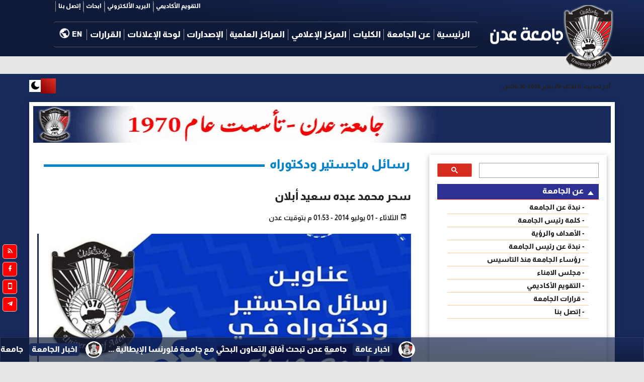

--- FILE ---
content_type: text/html; charset=utf-8
request_url: https://www.aden-univ.net/news/113
body_size: 50386
content:


<!DOCTYPE html >
<html lang="ar">


<head>

    <!-- Required meta tags -->

    <meta name="viewport" content="width=device-width, initial-scale=1.0" /><meta http-equiv="X-UA-Compatible" content="ie=edge" />
    <!-- plugin css for this page -->
	
    <meta name="theme-color" content="#0f1a38" /><link rel="stylesheet" href="../assets/vendors/mdi/css/materialdesignicons.min.css" /><link rel="stylesheet" href="../assets/vendors/aos/dist/aos.css/aos.css" /><link rel="stylesheet" href="../assets/vendors/owl.carousel/dist/assets/owl.carousel.min.css?v=1" /><link rel="stylesheet" href="../assets/vendors/owl.carousel/dist/assets/owl.theme.default.min.css" />

    <!-- End plugin css for this page -->


    <!-- inject:css -->
    <link rel="stylesheet" href="../assets/css/style.css?v=0.11" />
    <!-- endinject -->
    <meta name="twitter:card" content="summary_large_image" /><meta name="twitter:site" content="@" /><meta name="Charset" content="UTF-8" /><meta name="Distribution" content="Global" /><link rel="icon" type="image/png" href="https://www.aden-univ.net/assets/images/icons/favicon-96x96.png" sizes="96x96" /><link rel="icon" type="image/svg+xml" href="https://www.aden-univ.net/assets/images/icons/favicon.svg" /><link rel="shortcut icon" href="https://www.aden-univ.net/assets/images/icons/favicon.ico" /><link rel="apple-touch-icon" sizes="180x180" href="https://www.aden-univ.net/assets/images/icons/apple-touch-icon.png" /><meta name="apple-mobile-web-app-title" content="University of Aden" /><link rel="manifest" href="https://www.aden-univ.net/assets/images/icons/site.webmanifest" /><link rel="icon" type="image/x-icon" href="https://www.aden-univ.net/assets/images/icons/favicon.ico" /><link rel="alternate" type="application/rss+xml" title="جامعة عدن " href="https://www.aden-univ.net/feed" />


    <meta name="copyright" content="Copyright -2024" />
    <meta name="author" content="جامعة عدن" />
    <meta name="email" content="eng.saiaad@gmail.com" />

     





<!-- Google tag (gtag.js) -->
<script async src="https://www.googletagmanager.com/gtag/js?id=G-Z3JJZKT48G"></script>
<script>
  window.dataLayer = window.dataLayer || [];
  function gtag(){dataLayer.push(arguments);}
  gtag('js', new Date());

  gtag('config', 'G-Z3JJZKT48G');
</script>

     

    
    <!-- /// -->

<meta name="description" content="تضمن موضوع الدراسة الموسومة بـالنمو الحضري وتغير استعمالات الأرض الحضرية في مدينة إب(دراسة جغرافية حضرية_تخطيطية) أربعة فصول رئيسية، تتضمن العديد من المباحث التي عالجت موضوع الدراسة بكل جوانبها، فقد تم في الفصل الأول عرض وتحليل واقع واتجاهات تطور النمو الحضري لمدينة إب" />
<meta property="og:title" content="رسائل ماجستير ودكتوراه - سحر محمد عبده سعيد أبلان" />
<meta property="og:description" content="تضمن موضوع الدراسة الموسومة بـالنمو الحضري وتغير استعمالات الأرض الحضرية في مدينة إب(دراسة جغرافية حضرية_تخطيطية) أربعة فصول رئيسية، تتضمن العديد من المباحث التي عالجت موضوع الدراسة بكل جوانبها، فقد تم في الفصل الأول عرض وتحليل واقع واتجاهات تطور النمو الحضري لمدينة إب" />
<meta property="og:keywords" content=",سحر محمد عبده سعيد أبلان" />
<meta property="og:image" content="https://www.aden-univ.net/uploads/NEWS-2014/MAY/15/au45.jpg" />
<meta property="og:image:secure_url" content="https://www.aden-univ.net/uploads/NEWS-2014/MAY/15/au45.jpg" />
<meta property="og:image:type" content="image/jpeg" />
<meta property="og:image:width" content="750" />
<meta property="og:image:height" content="430" />
<meta property="og:url" content="https://www.aden-univ.net/news/113" />
<meta property="og:type" content="post" />
<meta property="fb:app_id" content="237282166614099" /><title>
	رسائل ماجستير ودكتوراه - سحر محمد عبده سعيد أبلان
</title></head>



<body>
    <div class="container-scroller">
        <div class="main-panel">
            
            <!-- partial:partials/_navbar.html -->
            <header id="header">
                <div class="container mb-5">
                    <nav class="navbar navbar-expand-lg navbar-light">

                        <div class="navbar-bottom">
                            <div class="d-flex justify-content-between align-items-center" style="max-width: 1400px; margin: auto;">
                                <div>
                                    <a class="navbar-brand" title="جامعة عدن " alt="جامعة عدن " href="/">
                                        <div class="animatedscale headercontent2">
                                        </div>
                                    </a>
                                    <a class="navbar-brand" href="/">
                                        <img src="/assets/images/logo2.png" title="جامعة عدن " alt="جامعة عدن" />

                                    </a>
                                </div>

                                <div>
                                    <div class="navbar-top">
                                        <div class="d-flex justify-content-between align-items-center">
                                            <ul class="navbar-top-right-menu">
                                                
                                            </ul>
                                            <ul class="navbar-top-left-menu">

                                                
 
<ul  class="pt-0 navbar-nav navbar-top-left-menu " data-aos="fade-down">
   
  
                                         <li class="nav-item active">
                          <a  class="text-light  nav-link" href='/calendar.aspx'>التقويم الأكاديمي </a>
                                             
                                             
                        </li>
                                   
                                    
                                         <li class="nav-item active">
                          <a  class="text-light  nav-link" href='http://gmail.aden-univ.net'>البريد الألكتروني </a>
                                             
                                             
                        </li>
                                   
                                    
                                         <li class="nav-item active">
                          <a  class="text-light  nav-link" href='/artsec/1'>ابحاث </a>
                                             
                                             
                        </li>
                                   
                                    
                                         <li class="nav-item active">
                          <a  class="text-light  nav-link" href='/pag/14'>إتصل بنا </a>
                                             
                                             
                        </li>
                                   
                                     
     
     </ul>


                                            </ul>
                                        </div>
                                    </div>
                                    <button
                                        class="navbar-toggler"
                                        type="button"
                                        data-target="#navbarSupportedContent"
                                        aria-controls="navbarSupportedContent"
                                        aria-expanded="false"
                                        aria-label="Toggle navigation">
                                        <span class="navbar-toggler-icon"></span>
                                    </button>
                                    <div class="mb-3 border-top border-bottom navbar-collapse justify-content-center collapse" id="navbarSupportedContent">
                                            


<div class="hidePc">
<script async src="https://cse.google.com/cse.js?cx=011421082305143571014:ug2fjcoet9o">
</script>
<div class="gcse-searchbox-only"></div>

</div>
<ul class="a-containerM mt-3">

         
    <ul class="social-mediaM mb-3">
                                    
                                       <li>
                                        <a target="_blank" href="/feedsurls">
                                            <i class="mdi mdi-rss"></i>
                                        </a>
                                    </li>
                                  
                                    <li>
                                        <a target="_blank" href="https://www.facebook.com/aden.univ">
                                            <i class="mdi mdi-facebook"></i>
                                        </a>
                                    </li>
                                    <li>
                                        <a target="_blank" href="/pag/14">
                                            <i class="mdi mdi-cellphone"></i>
                                        </a>
                                    </li>
                                    <li>
                                        <a target="_blank" href="https://t.me/aden_university">
                                            <i class="mdi mdi-telegram"></i>
                                        </a>
                                    </li>
                                    
                                       
                                    
									
      <div class="badge badge-danger mr-5 justify-content-between align-items-center d-flex ">
<a class="animatedscale" target="_blank" href="https://en.aden-univ.net">
<span class="text-light fs-20  font-weight-bold">EN
</span>
<span class="mt-1 text-light fs-24 mdi mdi-earth align-sub" >
</span> </a>

</div>
                  </ul>
   
    
       

            <!-- item01 -->
            <li class="a-items">
                <input type="radio" name="ac" id="pM1" />
                <label for="pM1">  عن الجامعة </label>





                <div class="a-contentM border-bottom">
                <ul >

                
                       <li class="pr-3 pl-1 py-2 border-bottomOrang">
                            
                             <a style="font-size: 15px;" href="/history.aspx">- نبذة عن الجامعة</a>

                      </li>

                    
                       <li class="pr-3 pl-1 py-2 border-bottomOrang">
                            
                             <a style="font-size: 15px;" href="/rectorword.aspx">- كلمة رئيس الجامعة</a>

                      </li>

                    
                       <li class="pr-3 pl-1 py-2 border-bottomOrang">
                            
                             <a style="font-size: 15px;" href="/vision.aspx">- الأهداف والرؤية </a>

                      </li>

                    
                       <li class="pr-3 pl-1 py-2 border-bottomOrang">
                            
                             <a style="font-size: 15px;" href="/rector.aspx">- نبذة عن رئيس الجامعة</a>

                      </li>

                    
                       <li class="pr-3 pl-1 py-2 border-bottomOrang">
                            
                             <a style="font-size: 15px;" href="/oldrectors.aspx">- رؤساء الجامعة منذ التاسيس</a>

                      </li>

                    
                       <li class="pr-3 pl-1 py-2 border-bottomOrang">
                            
                             <a style="font-size: 15px;" href="/counc.aspx">- مجلس الامناء</a>

                      </li>

                    
                       <li class="pr-3 pl-1 py-2 border-bottomOrang">
                            
                             <a style="font-size: 15px;" href="/calendar.aspx">- التقويم الأكاديمي</a>

                      </li>

                    
                       <li class="pr-3 pl-1 py-2 border-bottomOrang">
                            
                             <a style="font-size: 15px;" href="/sec/15">- قرارات الجامعة</a>

                      </li>

                    
                       <li class="pr-3 pl-1 py-2 border-bottomOrang">
                            
                             <a style="font-size: 15px;" href="/contactus.aspx">- إتصل بنا</a>

                      </li>

                    

                    </ul>

                    
                            </div>


            </li>


           
        
       

            <!-- item01 -->
            <li class="a-items">
                <input type="radio" name="ac" id="pM2" />
                <label for="pM2">  شؤون الطلاب </label>





                <div class="a-contentM border-bottom">
                <ul >

                
                       <li class="pr-3 pl-1 py-2 border-bottomOrang">
                            
                             <a style="font-size: 15px;" href="/studaffairs.aspx">- نبذة عن شؤون الطلاب</a>

                      </li>

                    
                       <li class="pr-3 pl-1 py-2 border-bottomOrang">
                            
                             <a style="font-size: 15px;" href="/studvice.aspx">- نائب شؤون الطلاب</a>

                      </li>

                    
                       <li class="pr-3 pl-1 py-2 border-bottomOrang">
                            
                             <a style="font-size: 15px;" href="/admissions.aspx">- القبول والتسجيل</a>

                      </li>

                    
                       <li class="pr-3 pl-1 py-2 border-bottomOrang">
                            
                             <a style="font-size: 15px;" href="/admisguid.aspx">- دليل الطالب الجامعي</a>

                      </li>

                    
                       <li class="pr-3 pl-1 py-2 border-bottomOrang">
                            
                             <a style="font-size: 15px;" href="https://status.aden-univ.net/">- الطلاب الخريجين</a>

                      </li>

                    
                       <li class="pr-3 pl-1 py-2 border-bottomOrang">
                            
                             <a style="font-size: 15px;" href="/studlife.aspx">- السكن الطلابي</a>

                      </li>

                    
                       <li class="pr-3 pl-1 py-2 border-bottomOrang">
                            
                             <a style="font-size: 15px;" href="/pag/146">- اسئلة واستفسارات</a>

                      </li>

                    

                    </ul>

                    
                            </div>


            </li>


           
        
       

            <!-- item01 -->
            <li class="a-items">
                <input type="radio" name="ac" id="pM3" />
                <label for="pM3">  الشؤون الأكاديمية </label>





                <div class="a-contentM border-bottom">
                <ul >

                
                       <li class="pr-3 pl-1 py-2 border-bottomOrang">
                            
                             <a style="font-size: 15px;" href="/acadaffairs.aspx">- نبذة عن الشؤون الأكاديمية</a>

                      </li>

                    
                       <li class="pr-3 pl-1 py-2 border-bottomOrang">
                            
                             <a style="font-size: 15px;" href="/acdvice.aspx">- نبذة عن النائب الأكاديمي</a>

                      </li>

                    
                       <li class="pr-3 pl-1 py-2 border-bottomOrang">
                            
                             <a style="font-size: 15px;" href="/teachmanag.aspx">- إدارة الشؤون التعليمية</a>

                      </li>

                    
                       <li class="pr-3 pl-1 py-2 border-bottomOrang">
                            
                             <a style="font-size: 15px;" href="/library.aspx">- الإدارة العامة للمكتبات والنشر</a>

                      </li>

                    
                       <li class="pr-3 pl-1 py-2 border-bottomOrang">
                            
                             <a style="font-size: 15px;" href="/comserv.aspx">- التطبيق العملي وخدمة المجتمع</a>

                      </li>

                    
                       <li class="pr-3 pl-1 py-2 border-bottomOrang">
                            
                             <a style="font-size: 15px;" href="/labman.aspx">- الورش والمختبرات</a>

                      </li>

                    

                    </ul>

                    
                            </div>


            </li>


           
        
       

            <!-- item01 -->
            <li class="a-items">
                <input type="radio" name="ac" id="pM7" />
                <label for="pM7">  كليات الجامعة </label>





                <div class="a-contentM border-bottom">
                <ul >

                
                       <li class="pr-3 pl-1 py-2 border-bottomOrang">
                            
                             <a style="font-size: 15px;" href="/pag/86">- اسماء وشعارات الكليات</a>

                      </li>

                    
                       <li class="pr-3 pl-1 py-2 border-bottomOrang">
                            
                             <a style="font-size: 15px;" href="/eduaden.aspx">- كلية التربية - عدن</a>

                      </li>

                    
                       <li class="pr-3 pl-1 py-2 border-bottomOrang">
                            
                             <a style="font-size: 15px;" href="https://fmhs.aden-univ.net/">- كلية الطب والعلوم الصحية</a>

                      </li>

                    
                       <li class="pr-3 pl-1 py-2 border-bottomOrang">
                            
                             <a style="font-size: 15px;" href="https://fas.aden-univ.net/">- كلية العلوم الإدارية</a>

                      </li>

                    
                       <li class="pr-3 pl-1 py-2 border-bottomOrang">
                            
                             <a style="font-size: 15px;" href="https://feps.aden-univ.net/">- كلية الاقتصاد والعلوم السياسية</a>

                      </li>

                    
                       <li class="pr-3 pl-1 py-2 border-bottomOrang">
                            
                             <a style="font-size: 15px;" href="/engineering.aspx">- كلية الهندسة</a>

                      </li>

                    
                       <li class="pr-3 pl-1 py-2 border-bottomOrang">
                            
                             <a style="font-size: 15px;" href="https://law.aden-univ.net/">- كلية الحقوق</a>

                      </li>

                    
                       <li class="pr-3 pl-1 py-2 border-bottomOrang">
                            
                             <a style="font-size: 15px;" href="https://arts.aden-univ.net/">- كلية الآداب</a>

                      </li>

                    
                       <li class="pr-3 pl-1 py-2 border-bottomOrang">
                            
                             <a style="font-size: 15px;" href="/edudhale.aspx">- كلية الضالع الجامعية</a>

                      </li>

                    
                       <li class="pr-3 pl-1 py-2 border-bottomOrang">
                            
                             <a style="font-size: 15px;" href="https://dent.aden-univ.net/">- كلية طب الاسنان</a>

                      </li>

                    
                       <li class="pr-3 pl-1 py-2 border-bottomOrang">
                            
                             <a style="font-size: 15px;" href="/pharmacy.aspx">- كلية الصيدلة</a>

                      </li>

                    
                       <li class="pr-3 pl-1 py-2 border-bottomOrang">
                            
                             <a style="font-size: 15px;" href="/il.aspx">- كلية اللغات والترجمة</a>

                      </li>

                    
                       <li class="pr-3 pl-1 py-2 border-bottomOrang">
                            
                             <a style="font-size: 15px;" href="/science.aspx">- كلية العلوم</a>

                      </li>

                    
                       <li class="pr-3 pl-1 py-2 border-bottomOrang">
                            
                             <a style="font-size: 15px;" href="/nurs.aspx">- كلية التمريض</a>

                      </li>

                    
                       <li class="pr-3 pl-1 py-2 border-bottomOrang">
                            
                             <a style="font-size: 15px;" href="/cs.aspx">- كلية الحاسوب وتكنولوجيا المعلومات</a>

                      </li>

                    
                       <li class="pr-3 pl-1 py-2 border-bottomOrang">
                            
                             <a style="font-size: 15px;" href="/pag/153">- كلية التربية الرياضية</a>

                      </li>

                    
                       <li class="pr-3 pl-1 py-2 border-bottomOrang">
                            
                             <a style="font-size: 15px;" href="/socialsci.aspx">- كلية العلوم الاجتماعية والتطبيقية</a>

                      </li>

                    
                       <li class="pr-3 pl-1 py-2 border-bottomOrang">
                            
                             <a style="font-size: 15px;" href="/pag/154">- كلية الإعلام</a>

                      </li>

                    

                    </ul>

                    
                            </div>


            </li>


           
        
       

            <!-- item01 -->
            <li class="a-items">
                <input type="radio" name="ac" id="pM4" />
                <label for="pM4">  الدراسات العليا والبحث العلمي </label>





                <div class="a-contentM border-bottom">
                <ul >

                
                       <li class="pr-3 pl-1 py-2 border-bottomOrang">
                            
                             <a style="font-size: 15px;" href="/higherstud.aspx">- نبذة عن الدراسات العليا</a>

                      </li>

                    
                       <li class="pr-3 pl-1 py-2 border-bottomOrang">
                            
                             <a style="font-size: 15px;" href="/hsvice.aspx">- نائب الدراسات العليا </a>

                      </li>

                    
                       <li class="pr-3 pl-1 py-2 border-bottomOrang">
                            
                             <a style="font-size: 15px;" href="/masterdegree.aspx">- برنامج الماجستير</a>

                      </li>

                    
                       <li class="pr-3 pl-1 py-2 border-bottomOrang">
                            
                             <a style="font-size: 15px;" href="/drdegree.aspx">- برنامج الدكتوراة</a>

                      </li>

                    
                       <li class="pr-3 pl-1 py-2 border-bottomOrang">
                            
                             <a style="font-size: 15px;" href="/sec/3">- مناقشات رسائل ماجستير ودكتوراة</a>

                      </li>

                    
                       <li class="pr-3 pl-1 py-2 border-bottomOrang">
                            
                             <a style="font-size: 15px;" href="/research.aspx">- البحث العلمي</a>

                      </li>

                    
                       <li class="pr-3 pl-1 py-2 border-bottomOrang">
                            
                             <a style="font-size: 15px;" href="/researchaward.aspx">- جائزة البحث العلمي</a>

                      </li>

                    

                    </ul>

                    
                            </div>


            </li>


           
        
       

            <!-- item01 -->
            <li class="a-items">
                <input type="radio" name="ac" id="pM11" />
                <label for="pM11">  خدمات الطالب الالكترونية </label>





                <div class="a-contentM border-bottom">
                <ul >

                
                       <li class="pr-3 pl-1 py-2 border-bottomOrang">
                            
                             <a style="font-size: 15px;" href="http://student.aden-univ.net/">- بوابة التعليم الالكتروني</a>

                      </li>

                    
                       <li class="pr-3 pl-1 py-2 border-bottomOrang">
                            
                             <a style="font-size: 15px;" href="https://status.aden-univ.net/">- الاستعلام عن الخريجين </a>

                      </li>

                    
                       <li class="pr-3 pl-1 py-2 border-bottomOrang">
                            
                             <a style="font-size: 15px;" href="#">- المكتبة الالكترونية</a>

                      </li>

                    
                       <li class="pr-3 pl-1 py-2 border-bottomOrang">
                            
                             <a style="font-size: 15px;" href="https://results.aden-univ.net/">- نتائج الكليات الفصلية والسنوية</a>

                      </li>

                    
                       <li class="pr-3 pl-1 py-2 border-bottomOrang">
                            
                             <a style="font-size: 15px;" href="/board">- لوحة الإعلانات</a>

                      </li>

                    
                       <li class="pr-3 pl-1 py-2 border-bottomOrang">
                            
                             <a style="font-size: 15px;" href="http://gmail.aden-univ.net/">- البريد الالكتروني</a>

                      </li>

                    
                       <li class="pr-3 pl-1 py-2 border-bottomOrang">
                            
                             <a style="font-size: 15px;" href="http://drive.aden-univ.net">- مساحة التخزين السحابية</a>

                      </li>

                    

                    </ul>

                    
                            </div>


            </li>


           
        
       

            <!-- item01 -->
            <li class="a-items">
                <input type="radio" name="ac" id="pM5" />
                <label for="pM5">  بوابة التنسيق الالكتروني </label>





                <div class="a-contentM border-bottom">
                <ul >

                
                       <li class="pr-3 pl-1 py-2 border-bottomOrang">
                            
                             <a style="font-size: 15px;" href="/pag/142">- دليل التسجيل (التنسيق)</a>

                      </li>

                    
                       <li class="pr-3 pl-1 py-2 border-bottomOrang">
                            
                             <a style="font-size: 15px;" href="/pag/143">- الية التسجيل (التنسيق)</a>

                      </li>

                    
                       <li class="pr-3 pl-1 py-2 border-bottomOrang">
                            
                             <a style="font-size: 15px;" href="/pag/144">- اماكن تسديد الرسوم</a>

                      </li>

                    
                       <li class="pr-3 pl-1 py-2 border-bottomOrang">
                            
                             <a style="font-size: 15px;" href="/pag/146">- اسئلة واستفسارات</a>

                      </li>

                    

                    </ul>

                    
                            </div>


            </li>


           
        
       

            <!-- item01 -->
            <li class="a-items">
                <input type="radio" name="ac" id="pM1011" />
                <label for="pM1011">  إدارات الجامعة </label>





                <div class="a-contentM border-bottom">
                <ul >

                
                       <li class="pr-3 pl-1 py-2 border-bottomOrang">
                            
                             <a style="font-size: 15px;" href="/truguid.aspx">- الأمين العام</a>

                      </li>

                    
                       <li class="pr-3 pl-1 py-2 border-bottomOrang">
                            
                             <a style="font-size: 15px;" href="/htrusguid.aspx">- الأمين العام المساعد</a>

                      </li>

                    
                       <li class="pr-3 pl-1 py-2 border-bottomOrang">
                            
                             <a style="font-size: 15px;" href="/folmanag.aspx">- إدارة المتابعات</a>

                      </li>

                    
                       <li class="pr-3 pl-1 py-2 border-bottomOrang">
                            
                             <a style="font-size: 15px;" href="/builment.aspx">- الإدارة العامة لصيانة مباني الحرم الجامعي</a>

                      </li>

                    
                       <li class="pr-3 pl-1 py-2 border-bottomOrang">
                            
                             <a style="font-size: 15px;" href="/mngmgr.aspx">- الإدارة العامة للشؤون الإدارية</a>

                      </li>

                    
                       <li class="pr-3 pl-1 py-2 border-bottomOrang">
                            
                             <a style="font-size: 15px;" href="/mngdes.aspx">- الادارة العامة للاستحقاقات</a>

                      </li>

                    
                       <li class="pr-3 pl-1 py-2 border-bottomOrang">
                            
                             <a style="font-size: 15px;" href="/rectoffice.aspx">- الإدارة العامة لمكتب رئاسة الجامعة</a>

                      </li>

                    
                       <li class="pr-3 pl-1 py-2 border-bottomOrang">
                            
                             <a style="font-size: 15px;" href="/mgrlaw.aspx">- الإدارة العامة للشؤون القانونية</a>

                      </li>

                    
                       <li class="pr-3 pl-1 py-2 border-bottomOrang">
                            
                             <a style="font-size: 15px;" href="/mnginfo.aspx">- الإدارة العامة للإعلام</a>

                      </li>

                    
                       <li class="pr-3 pl-1 py-2 border-bottomOrang">
                            
                             <a style="font-size: 15px;" href="/mngcheck.aspx">- الإدارة العامة للرقابة والتفتيش</a>

                      </li>

                    
                       <li class="pr-3 pl-1 py-2 border-bottomOrang">
                            
                             <a style="font-size: 15px;" href="/mngplan.aspx">- الإدارة العامة للتخطيط والمتابعة والتقييم</a>

                      </li>

                    
                       <li class="pr-3 pl-1 py-2 border-bottomOrang">
                            
                             <a style="font-size: 15px;" href="/ituniv.aspx">- الإدارة العامة لتقنية المعلومات</a>

                      </li>

                    
                       <li class="pr-3 pl-1 py-2 border-bottomOrang">
                            
                             <a style="font-size: 15px;" href="/mngintrel.aspx">- الإدارة العامة للعلاقات الدولية</a>

                      </li>

                    
                       <li class="pr-3 pl-1 py-2 border-bottomOrang">
                            
                             <a style="font-size: 15px;" href="/telguid.aspx">- دليل هاتف ديوان الجامعة</a>

                      </li>

                    

                    </ul>

                    
                            </div>


            </li>


           
        
       

            <!-- item01 -->
            <li class="a-items">
                <input type="radio" name="ac" id="pM6" />
                <label for="pM6">  المركز الإعلامي </label>





                <div class="a-contentM border-bottom">
                <ul >

                
                       <li class="pr-3 pl-1 py-2 border-bottomOrang">
                            
                             <a style="font-size: 15px;" href="/sec/2">- اخبار الجامعة</a>

                      </li>

                    
                       <li class="pr-3 pl-1 py-2 border-bottomOrang">
                            
                             <a style="font-size: 15px;" href="/sec/17">- اخبار الكليات والمراكز</a>

                      </li>

                    
                       <li class="pr-3 pl-1 py-2 border-bottomOrang">
                            
                             <a style="font-size: 15px;" href="/sec/1">- الوسائط والفيديو</a>

                      </li>

                    
                       <li class="pr-3 pl-1 py-2 border-bottomOrang">
                            
                             <a style="font-size: 15px;" href="/sec/7">- تعازي</a>

                      </li>

                    

                    </ul>

                    
                            </div>


            </li>


           
        
       

            <!-- item01 -->
            <li class="a-items">
                <input type="radio" name="ac" id="pM8" />
                <label for="pM8">  المراكز العلمية </label>





                <div class="a-contentM border-bottom">
                <ul >

                
                       <li class="pr-3 pl-1 py-2 border-bottomOrang">
                            
                             <a style="font-size: 15px;" href="/cyrs.aspx">- مركز الظفاري للبحوث والدراسات</a>

                      </li>

                    
                       <li class="pr-3 pl-1 py-2 border-bottomOrang">
                            
                             <a style="font-size: 15px;" href="/cst.aspx">- مركز العلوم والتكنولوجيا</a>

                      </li>

                    
                       <li class="pr-3 pl-1 py-2 border-bottomOrang">
                            
                             <a style="font-size: 15px;" href="/cct.aspx">- مركز التعليم المستمر</a>

                      </li>

                    
                       <li class="pr-3 pl-1 py-2 border-bottomOrang">
                            
                             <a style="font-size: 15px;" href="/ucc.aspx">- مركز الإستشارات الهندسي</a>

                      </li>

                    
                       <li class="pr-3 pl-1 py-2 border-bottomOrang">
                            
                             <a style="font-size: 15px;" href="/cses.aspx">- مركز الدراسات البيئية والمناخية</a>

                      </li>

                    
                       <li class="pr-3 pl-1 py-2 border-bottomOrang">
                            
                             <a style="font-size: 15px;" href="/cest.aspx">- مركز الدراسات الانجليزية والترجمة</a>

                      </li>

                    
                       <li class="pr-3 pl-1 py-2 border-bottomOrang">
                            
                             <a style="font-size: 15px;" href="https://clesc.aden-univ.net/">- مركز الدراسات والاستشارات القانونية والاقتصادية</a>

                      </li>

                    
                       <li class="pr-3 pl-1 py-2 border-bottomOrang">
                            
                             <a style="font-size: 15px;" href="https://wrtc.aden-univ.net/">- مركز المرأة للبحوث والتدريب</a>

                      </li>

                    
                       <li class="pr-3 pl-1 py-2 border-bottomOrang">
                            
                             <a style="font-size: 15px;" href="http://adc.aden-univ.net/">- مركز التطوير الأكاديمي</a>

                      </li>

                    
                       <li class="pr-3 pl-1 py-2 border-bottomOrang">
                            
                             <a style="font-size: 15px;" href="/arlqtc.aspx">- مركز اللغة العربية للتأهيل اللغوي</a>

                      </li>

                    
                       <li class="pr-3 pl-1 py-2 border-bottomOrang">
                            
                             <a style="font-size: 15px;" href="/uahpp.aspx">- دار جامعة عدن للطباعة والنشر</a>

                      </li>

                    
                       <li class="pr-3 pl-1 py-2 border-bottomOrang">
                            
                             <a style="font-size: 15px;" href="/hcc.aspx">- مركز الرعاية الصحية</a>

                      </li>

                    
                       <li class="pr-3 pl-1 py-2 border-bottomOrang">
                            
                             <a style="font-size: 15px;" href="https://hac.aden-univ.net/">- مركز الإدارة الصحية للدراسات</a>

                      </li>

                    

                    </ul>

                    
                            </div>


            </li>


           
        
       

            <!-- item01 -->
            <li class="a-items">
                <input type="radio" name="ac" id="pM9" />
                <label for="pM9">  الاصدارات والمجلات البحثية </label>





                <div class="a-contentM border-bottom">
                <ul >

                
                       <li class="pr-3 pl-1 py-2 border-bottomOrang">
                            
                             <a style="font-size: 15px;" href="/sec/5">- إصدارات الجامعة</a>

                      </li>

                    
                       <li class="pr-3 pl-1 py-2 border-bottomOrang">
                            
                             <a style="font-size: 15px;" href="/mag1.aspx">- مجلة العلوم الطبيعية والتطبيقية</a>

                      </li>

                    
                       <li class="pr-3 pl-1 py-2 border-bottomOrang">
                            
                             <a style="font-size: 15px;" href="/mag2.aspx">- مجلة العلوم الاجتماعية والإنسانية</a>

                      </li>

                    
                       <li class="pr-3 pl-1 py-2 border-bottomOrang">
                            
                             <a style="font-size: 15px;" href="/Ye-Journal-Research">- مجلة أبحاث اليمن</a>

                      </li>

                    
                       <li class="pr-3 pl-1 py-2 border-bottomOrang">
                            
                             <a style="font-size: 15px;" href="/mag4.aspx">- مجـلة التواصل</a>

                      </li>

                    
                       <li class="pr-3 pl-1 py-2 border-bottomOrang">
                            
                             <a style="font-size: 15px;" href="/mag6.aspx">- المجلة اليمنية للبحوث الطبية والصحية</a>

                      </li>

                    
                       <li class="pr-3 pl-1 py-2 border-bottomOrang">
                            
                             <a style="font-size: 15px;" href="/pag/1038">- المجلة الدولية لدراسات اللغة الانجليزية والترجمة - G-JETS</a>

                      </li>

                    
                       <li class="pr-3 pl-1 py-2 border-bottomOrang">
                            
                             <a style="font-size: 15px;" href="/mag7.aspx">- مجلة كليات التربية</a>

                      </li>

                    
                       <li class="pr-3 pl-1 py-2 border-bottomOrang">
                            
                             <a style="font-size: 15px;" href="/mag8.aspx">- مجلة المهندس اليمني</a>

                      </li>

                    
                       <li class="pr-3 pl-1 py-2 border-bottomOrang">
                            
                             <a style="font-size: 15px;" href="/mag9.aspx">- مجلة حولية كلية الآداب</a>

                      </li>

                    
                       <li class="pr-3 pl-1 py-2 border-bottomOrang">
                            
                             <a style="font-size: 15px;" href="/mag10.aspx">- مجلة القانون</a>

                      </li>

                    
                       <li class="pr-3 pl-1 py-2 border-bottomOrang">
                            
                             <a style="font-size: 15px;" href="/pag/155">- مجلة اللغة العربية</a>

                      </li>

                    
                       <li class="pr-3 pl-1 py-2 border-bottomOrang">
                            
                             <a style="font-size: 15px;" href="/mag12.aspx">- مجلة الاقتصادي</a>

                      </li>

                    
                       <li class="pr-3 pl-1 py-2 border-bottomOrang">
                            
                             <a style="font-size: 15px;" href="/mag14.aspx">- مجلة العلوم الادارية</a>

                      </li>

                    
                       <li class="pr-3 pl-1 py-2 border-bottomOrang">
                            
                             <a style="font-size: 15px;" href="/mag15.aspx">- مجلة النوع الاجتماعي</a>

                      </li>

                    
                       <li class="pr-3 pl-1 py-2 border-bottomOrang">
                            
                             <a style="font-size: 15px;" href="/esdauniv.aspx">- إصدارات دار جامعة عدن</a>

                      </li>

                    

                    </ul>

                    
                            </div>


            </li>


           
        
       

            <!-- item01 -->
            <li class="a-items">
                <input type="radio" name="ac" id="pM10" />
                <label for="pM10">  السنة التحضيرية </label>





                <div class="a-contentM border-bottom">
                <ul >

                
                       <li class="pr-3 pl-1 py-2 border-bottomOrang">
                            
                             <a style="font-size: 15px;" href="/pag/135">- نبذة عن السنة التحضيرية</a>

                      </li>

                    
                       <li class="pr-3 pl-1 py-2 border-bottomOrang">
                            
                             <a style="font-size: 15px;" href="/pag/136">- الاهداف</a>

                      </li>

                    
                       <li class="pr-3 pl-1 py-2 border-bottomOrang">
                            
                             <a style="font-size: 15px;" href="/pag/137">- آلية التسجيل والقبول </a>

                      </li>

                    
                       <li class="pr-3 pl-1 py-2 border-bottomOrang">
                            
                             <a style="font-size: 15px;" href="/pag/138">- نظام ومدة الدراسة</a>

                      </li>

                    
                       <li class="pr-3 pl-1 py-2 border-bottomOrang">
                            
                             <a style="font-size: 15px;" href="/pag/139">- القبول في البرامج الدراسية للكليات</a>

                      </li>

                    
                       <li class="pr-3 pl-1 py-2 border-bottomOrang">
                            
                             <a style="font-size: 15px;" href="/pag/140">- ضوابط القبول والتسجيل</a>

                      </li>

                    
                       <li class="pr-3 pl-1 py-2 border-bottomOrang">
                            
                             <a style="font-size: 15px;" href="/pag/141">- إتصل بنا - السنة التحضيرية</a>

                      </li>

                    

                    </ul>

                    
                            </div>


            </li>


           
        
</ul>    
                                         <div class="hide"> 
										 
 

                      <ul  class="navbar-nav d-lg-flex justify-content-between align-items-center " data-aos="fade-right">
                        
                             <li class="hide nav-item active">
                          <a class="text-light nav-link" href="/">الرئيسية</a>
                                             
                                             
                        </li>
                                     
                    
                                
                                         <li class="nav-item active">
                          <a class="text-light nav-link" href='/history.aspx'>عن الجامعة</a>
                                             
                                             
                        </li>
                                   
                                    
                                         <li class="nav-item active">
                          <a class="text-light nav-link" href='/colleges.aspx'>الكليات</a>
                                             
                                             
                        </li>
                                   
                                    
                                         <li class="nav-item active">
                          <a class="text-light nav-link" href='/sec/2'>المركز الإعلامي</a>
                                             
                                             
                        </li>
                                   
                                    
                                         <li class="nav-item active">
                          <a class="text-light nav-link" href='/sctua.aspx'>المراكز العلمية</a>
                                             
                                             
                        </li>
                                   
                                    
                                         <li class="nav-item active">
                          <a class="text-light nav-link" href='/sec/5'>الإصدارات</a>
                                             
                                             
                        </li>
                                   
                                    
                                         <li class="nav-item active">
                          <a class="text-light nav-link" href='/board'>لوحة الإعلانات</a>
                                             
                                             
                        </li>
                                   
                                    
                                         <li class="nav-item active">
                          <a class="text-light nav-link" href='/sec/15'>القرارات</a>
                                             
                                             
                        </li>
                                   
                                    
                           
      <div class="mr-2 justify-content-between align-items-center d-flex ">
<a class="animatedscale"  target="_blank" href="https://en.aden-univ.net">
<span class="text-light fs-14 line-height-m font-weight-bold">EN
</span>
<span class="mt-3 text-light fs-24 mdi mdi-earth align-middle" >
</span> </a>

</div>
   </u>

										 </div>
                                        <div class="a-containerM w-100">

                                            
 
<ul  class="pt-0 navbar-nav navbar-top-left-menu " data-aos="fade-down">
   
  
                                         <li class="nav-item active">
                          <a  class="text-light  nav-link" href='/calendar.aspx'>التقويم الأكاديمي </a>
                                             
                                             
                        </li>
                                   
                                    
                                         <li class="nav-item active">
                          <a  class="text-light  nav-link" href='http://gmail.aden-univ.net'>البريد الألكتروني </a>
                                             
                                             
                        </li>
                                   
                                    
                                         <li class="nav-item active">
                          <a  class="text-light  nav-link" href='/artsec/1'>ابحاث </a>
                                             
                                             
                        </li>
                                   
                                    
                                         <li class="nav-item active">
                          <a  class="text-light  nav-link" href='/pag/14'>إتصل بنا </a>
                                             
                                             
                        </li>
                                   
                                     
     
     </ul>

                                        </div>
                                    </div>
                                </div>
                                <ul class="social-media">
                                    
                                </ul>
                            </div>
                        </div>
                    </nav>
                </div>
                
            </header>
            

   
   <div class=" mt-2 flash2-news-banner">
        <div class="slider2 flash2-news-bannersub displayline align-items-center justify-content-between">
             
    
     
         
      <div class=" align-items-center mr-1">
          <img class="footerlineimg mr-2 ml-2" alt="جامعة عدن" src="/assets/images/favicon-32x32.png" />
               <a href="/news/14812"> <span class="fs-16 badge badge-dark text-light ">اخبار عامة </span>
                </a>
		
      
<a class="text-light mr-2 fs-16 text-justify  " href='/news/14812' title="إضغط لمعرفة التفاصيل" >
 جامعة عدن تبحث آفاق التعاون البحثي مع جامعة فلورنسا الإيطالية ...</a></li>
              
           
   
          </div>

     
         
      <div class=" align-items-center mr-1">
          <img class="footerlineimg mr-2 ml-2" alt="جامعة عدن" src="/assets/images/favicon-32x32.png" />
               <a href="/news/14811"> <span class="fs-16 badge badge-dark text-light ">اخبار الجامعة</span>
                </a>
		
      
<a class="text-light mr-2 fs-16 text-justify  " href='/news/14811' title="إضغط لمعرفة التفاصيل" >
 جامعة عدن ومعهد د.أمين ناشر يوقعان مذكرة تفاهم مشترك ...</a></li>
              
           
   
          </div>

     
         
      <div class=" align-items-center mr-1">
          <img class="footerlineimg mr-2 ml-2" alt="جامعة عدن" src="/assets/images/favicon-32x32.png" />
               <a href="/news/14810"> <span class="fs-16 badge badge-dark text-light ">اخبار الجامعة</span>
                </a>
		
      
<a class="text-light mr-2 fs-16 text-justify  " href='/news/14810' title="إضغط لمعرفة التفاصيل" >
 لحظة تاريخية في جامعة عدن.. مناقشة رسائل ماجستير لأب وابنه معًا ...</a></li>
              
           
   
          </div>

     
         
      <div class=" align-items-center mr-1">
          <img class="footerlineimg mr-2 ml-2" alt="جامعة عدن" src="/assets/images/favicon-32x32.png" />
               <a href="/news/14809"> <span class="fs-16 badge badge-dark text-light ">اخبار الجامعة</span>
                </a>
		
      
<a class="text-light mr-2 fs-16 text-justify  " href='/news/14809' title="إضغط لمعرفة التفاصيل" >
 رئيس جامعة عدن يتفقد سير امتحانات الفصل الدراسي الأول بكلية الحاسوب وتكنولوجيا المعلومات ...</a></li>
              
           
   
          </div>

     
         
      <div class=" align-items-center mr-1">
          <img class="footerlineimg mr-2 ml-2" alt="جامعة عدن" src="/assets/images/favicon-32x32.png" />
               <a href="/news/14808"> <span class="fs-16 badge badge-dark text-light ">اخبار الجامعة</span>
                </a>
		
      
<a class="text-light mr-2 fs-16 text-justify  " href='/news/14808' title="إضغط لمعرفة التفاصيل" >
 قيادة جامعة عدن تناقش خطة النهوض بالمجلات العلمية ...</a></li>
              
           
   
          </div>

     
         
      <div class=" align-items-center mr-1">
          <img class="footerlineimg mr-2 ml-2" alt="جامعة عدن" src="/assets/images/favicon-32x32.png" />
               <a href="/news/14807"> <span class="fs-16 badge badge-dark text-light ">اصدارات الجامعة</span>
                </a>
		
      
<a class="text-light mr-2 fs-16 text-justify  " href='/news/14807' title="إضغط لمعرفة التفاصيل" >
 العدد 14 من المجلة الدولية لدراسات اللغة الإنجليزية والترجمة ...</a></li>
              
           
   
          </div>

     
         
      <div class=" align-items-center mr-1">
          <img class="footerlineimg mr-2 ml-2" alt="جامعة عدن" src="/assets/images/favicon-32x32.png" />
               <a href="/news/14806"> <span class="fs-16 badge badge-dark text-light ">تعازي </span>
                </a>
		
      
<a class="text-light mr-2 fs-16 text-justify  " href='/news/14806' title="إضغط لمعرفة التفاصيل" >
 رئيس جامعة عدن يعزي في وفاة مستشار رئيس الجامعة لشؤون المشاريع ...</a></li>
              
           
   
          </div>

     
         
      <div class=" align-items-center mr-1">
          <img class="footerlineimg mr-2 ml-2" alt="جامعة عدن" src="/assets/images/favicon-32x32.png" />
               <a href="/news/14805"> <span class="fs-16 badge badge-dark text-light ">اخبار عامة </span>
                </a>
		
      
<a class="text-light mr-2 fs-16 text-justify  " href='/news/14805' title="إضغط لمعرفة التفاصيل" >
 عبر يوم علمي نوعي يجمع بين المهارة والإنسانية.. كلية الطب بجامعة عدن ترتقي بخريجيها ...</a></li>
              
           
   
          </div>
   
        </div> 
       </div>
            


            <!-- partial -->
            
            

            



            <form method="post" action="./113" id="form1">
<div class="aspNetHidden">
<input type="hidden" name="__VIEWSTATE" id="__VIEWSTATE" value="/[base64]/ZitmF2YpkAgIPZBYCZg8VAhAvdGVhY2htYW5hZy5hc3B4Ktil2K/Yp9ix2Kkg2KfZhNi02KTZiNmGINin2YTYqti52YTZitmF2YrYqWQCAw9kFgJmDxUCDS9saWJyYXJ5LmFzcHg52KfZhNil2K/[base64]/[base64]/[base64]/[base64]/[base64]/[base64]/Yp9iz2KbZhNipINmI2KfYs9iq2YHYs9in2LHYp9iqZAIHD2QWBGYPFQMEMTAxMQQxMDExG9il2K/[base64]/[base64]/[base64]/Yp9ix2Kkg2KfZhNi52KfZhdipINmE2KrZgtmG2YrYqSDYp9mE2YXYudmE2YjZhdin2KpkAgwPZBYCZg8VAg8vbW5naW50cmVsLmFzcHg72KfZhNil2K/[base64]/Yp9mE2YjYs9in2KbYtyDZiNin2YTZgdmK2K/[base64]/[base64]/Zhdix2YPYsiDYp9mE2K/[base64]/[base64]/ZhiDZhNmE2LfYqNin2LnYqSDZiNin2YTZhti02LFkAgsPZBYCZg8VAgkvaGNjLmFzcHgk2YXYsdmD2LIg2KfZhNix2LnYp9mK2Kkg2KfZhNi12K3ZitipZAIMD2QWAmYPFQIaaHR0cHM6Ly9oYWMuYWRlbi11bml2Lm5ldC812YXYsdmD2LIg2KfZhNil2K/[base64]/[base64]/YsyDYp9mE2YrZhdmG2YpkAgkPZBYCZg8VAgovbWFnOS5hc3B4KdmF2KzZhNipINit2YjZhNmK2Kkg2YPZhNmK2Kkg2KfZhNii2K/[base64]/[base64]/[base64]/[base64]/[base64]/[base64]/[base64]/[base64]/[base64]/ZitmG2Kkg2KXYqCDZgdmKINin2YTZhdix2KfYrdmEINin2YTZhdmI2LHZgdmI2YTZiNis2YrYqdin2YTYqtmKINmF2LHYqiDYqNmH2Kcg2KfZhNmF2K/ZitmG2KnYjCDZhdmGINiu2YTYp9mEINil2KjYsdin2LIg2KfZhNiu2LXYp9im2LUg2KfZhNmF2YjYsdmB2YjZhNmI2KzZitipINmI2KfZhNit2LbYsdmK2Kkg2YTZhNmF2K/[base64]/ZitipINmI2KfZhNin2KzYqtmF2KfYudmK2Kkg2YTZhNmF2K/ZitmG2KnYjNmI2YPYsNmE2YMg2KfZhNiq2KjYp9mK2YYg2YHZiiDYp9mE2K7Ytdin2KbYtSDYp9mE2YXZiNix2YHZiNmE2YjYrNmK2Kkg2KfZhNmF2YXZitiy2Kkg2YTZhNmF2K/[base64]/[base64]/[base64]/[base64]/[base64]/[base64]/[base64]/Ysdin2LPYqSDZiNiq2K3ZhNmK2YQg2YTZhNij2KjYudin2K8g2KfZhNmF2YPYp9mG2YrYqSDZhNin2KrYrNin2YfYp9iqINin2YTZhtmF2Ygg2KfZhNit2LbYsdmKINmE2YTZhdiv2YrZhtip2YjZhdinINmI2KfYrNmH2Ycg2YXZhiDZhdit2K/Yr9in2Kog2YjZhdi52YjZgtin2Kog2KPYq9ix2Kog2YHZiiDYp9iq2KzYp9mH2KfYqtmHINin2YTZhdmD2KfZhtmK2Kkg2YjZhdinINiq2LHYqtioINi52YTZiSDYsNmE2YMg2KfZhNmG2YXZiCDZhdmG2YXYtNmD2YTYp9iqINmF2KrYudiv2K/[base64]/[base64]/[base64]/[base64]/[base64]/ZitmG2Kkg2KPYq9mG2KfYoSDYsNmE2YMg2KfZhNmG2YXZiCDZhdmI2LHZgdmI2YTZiNis2YrYp9mLINio2KPYsdio2LnYqSDZhdix2KfYrdmEINmF2YjYsdmB2YjZhNmI2KzZitipINiq2YXZitiy2Kog2YHZitmH2Kcg2KfZhNmF2K/[base64]/YqSDYqtmB2LHYttmH2Kcg2LnZiNin2YXZhCDYudiv2YrYr9ipINij2YfZhdmH2Kcg2KfZhNi52YjYp9mF2YQg2KfZhNis2LrYsdin2YHZitip2KfZhNi32KjZiti52YrYqSDZg9mF2YjZgti5INmI2YXZiNi22Lkg2KfZhNmF2K/ZitmG2Kkg2YjYt9io2YjYutix2KfZgdmK2KrZh9in2Iwg2YPYsNmE2YMg2KfZhNi52YjYp9mF2YQg2KfZhNmF2KrYudmE2YLYqSDYqNin2YTYs9mD2KfZhtiv2YrZhdmI2LrYsdin2YHZitin2Ysg2YjYp9mC2KrYtdin2K/[base64]/[base64]/Ysdin2LPYqSDYp9mE2KrYsdmD2YrYqCDYp9mE2K/Yp9iu2YTZiiDZhNmF2K/[base64]/[base64]/[base64]/[base64]/[base64]/[base64]/[base64]/ZitmG2Kkg2KXYqCDZgdmKINin2KrYrNin2YfYp9iqINmF2KrYudiv2K/[base64]/[base64]/ZitmG2KnYqti22KfZgdix2Kog2YXYudmH2Kcg2LnZiNin2YXZhCDYo9iu2LHZiSDYo9mH2YXZh9inINi32KjZiNi62LHYp9mB2YrYqSDYp9mE2KPYsdi2INmI2YXYrdiv2YjYr9mK2KrZh9inINmI2KfYsdiq2YHYp9i5INij2LPYudin2LHZh9inINmB2YrYpdit2K/[base64]/Yr9ipINiq2YHYsdi22YfYpyDYudmI2KfZhdmEINi52K/[base64]/[base64]/[base64]/[base64]/ZitmG2Kkg2KrYsdio2LfZh9inINio2YfYpyDYudmE2KfZgtin2Kog2KXZgtmE2YrZhdmK2Kkg2YjYp9iz2LnYqSDZhdmF2KfYo9i52LfZiSDYo9io2LnYp9iv2KfZiyDZhdmD2KfZhtmK2Kkg2KzYr9mK2K/[base64]/ZitmG2Kkg2KfZhNiv2YTZitmEINmI2YXZhti32YLYqSDZiNix2KfZgSDZiNmF2K/[base64]/[base64]/[base64]/[base64]/ZgSDYp9mE2K/[base64]/[base64]/[base64]/[base64]/[base64]/[base64]/[base64]/[base64]/[base64]/[base64]/[base64]/Zhdin2Kog2KfZhNil2K/[base64]/[base64]/[base64]/[base64]" />
</div>

<div class="aspNetHidden">

	<input type="hidden" name="__VIEWSTATEGENERATOR" id="__VIEWSTATEGENERATOR" value="9754D209" />
</div>
                
        
           <div class="content-wrapper mt-2 bg-semedark ">
          <div class="container">
               


<div class=" d-flex justify-content-between align-items-center">
<div class=" p-2 typewriter" >
    <div class="fs-12">
            آخر تحديث :<span id="ContentPlaceHolder1_lastupdat1_lastupdate">الثلاثاء-20 يناير 2026-06:36ص</span>
        </div>
            </div>

    <!-- darkmode edite -->
<!--<button onclick="myFunction()">Toggle dark mode</button>-->
<span id="mode"></span> 
<label class="switch">
<input type="checkbox" class="btn-toggle" id="theme-toggle" checked/> 
    <span class="slider" style=" display: flex;">
<div  style="
    background-image: url(../assets/images/sunny-icon.png);
    background-repeat: no-repeat;
    background-position-x: 4px;
    background-position-y: 3px;
    height: 20px;
    width: 32px;
"></div>
        <div  style="
    background-image: url(../assets/images/moon-icon.png);
    background-repeat: no-repeat;
    background-position-x: 4px;
    background-position-y: 3px;
    height: 20px;
    width: 36px;
"></div>
    </span>

</label>

 <script>
     function getUserPreference() {
         return localStorage.getItem("theme");
     }
     function saveUserPreference(userPreference) {
         localStorage.setItem("theme", userPreference);
     }

     function getAppliedMode(userPreference) {
         if (userPreference === "light") {
             document.getElementById("theme-toggle").checked = true;
             return "light";
         }
         if (userPreference === "dark") {
             document.getElementById("theme-toggle").checked = false;
             return "dark";
         }
         // system
         if (matchMedia("(prefers-color-scheme: light)").matches) {
            
             return "light";
         }
         return "light";
     }

     function setAppliedMode(mode) {
         document.documentElement.dataset.appliedMode = mode;
     }

     function rotatePreferences(userPreference) {

         if (userPreference === "light") {
             
             return "dark";
         }
         if (userPreference === "dark") {
            
             return "light";
         }
         // for invalid values, just in case
         return "light";
     }

     
     const themeDisplay = document.getElementById("mode");
     const themeToggler = document.getElementById("theme-toggle");

     // Mimic heavy load done by other JS scripts
     setTimeout(() => {
         let userPreference = getUserPreference();
         setAppliedMode(getAppliedMode(userPreference));


         themeToggler.onclick = () => {
             const newUserPref = rotatePreferences(userPreference);
             userPreference = newUserPref;
             saveUserPreference(newUserPref);
             
             setAppliedMode(getAppliedMode(newUserPref));
         };
     }, 0);
 </script>
</div>   
            
              <div class="transNone card mt-3"  >
                
                  <img id="ContentPlaceHolder1_newsimg" Alt="جامعة عدن" title="جامعة عدن" class="  w-100 p-2" src="/assets/images/default_sectionheader.gif" />
<div class="card-body">
                  <div class="row flex-sm-row-reverse ">
                    
                          

      <div class="col-lg-8 grid-margin">






<div>

    <div class="row">
        <div class="col-sm-12 secname"></div>
        <div class="card-title text-primary font-weight-600 secnamestyle secnameBG">
            <span id="ContentPlaceHolder1_ContentPlaceHolder1_NDetails1_secname">رسائل ماجستير ودكتوراه</span>
        </div>

    </div>

   
    
   
  
      



 <h2 class="fs-22 mb-3 mt-2 font-weight-600">
        <span id="ContentPlaceHolder1_ContentPlaceHolder1_NDetails1_lblprefixtitle" class="text-primary fs-15"></span>
     
    </h2>
    <h1 class="fs-22 mb-3 mt-2 font-weight-600">
     
        <span id="ContentPlaceHolder1_ContentPlaceHolder1_NDetails1_lblarticalTitle">سحر محمد عبده سعيد أبلان</span>
    </h1>
    <div class="fs-14 mb-0">
      
        <span class="fontfamly-medim mdi mdi-calendar  mr-2">
            <span id="ContentPlaceHolder1_ContentPlaceHolder1_NDetails1_lblDateOfartical" class=""> الثلاثاء - 01 يوليو 2014 - 01:53 م بتوقيت عدن</span>
        </span>
    </div>
    <div class="image-hover">
        <img id="ContentPlaceHolder1_ContentPlaceHolder1_NDetails1_newsimg" class="mh-430 border-leftRed pl-1 w-100 img-fluid mt-4" src="/uploads/NEWS-2014/MAY/15/au45.jpg" alt="سحر محمد عبده سعيد أبلان" />

    </div>
    <div class="fontfamly-medim imagedesc mb-3 text-light fs-13">
        <span id="ContentPlaceHolder1_ContentPlaceHolder1_NDetails1_imagedescription"></span>
    </div>
    <div class="fs-15 p-1 border-top border-bottom  mb-4 text-primary ">
        <span id="ContentPlaceHolder1_ContentPlaceHolder1_NDetails1_newssourcefro"></span>
    </div>


    <div class="contnews">
        <span id="ContentPlaceHolder1_ContentPlaceHolder1_NDetails1_lblarticalDetails"><script type="text/javascript"> function ffalse() { return false; } function ftrue() { return true; } document.onselectstart = new Function ("return false"); if(window.sidebar) { document.onmousedown = ffalse; document.onclick = ftrue; } </script><br />
<br />
<div style="direction: rtl;"><br />
<p class="MsoNormal" align="center" dir="RTL" style="text-align:center"><span dir="LTR" style="font-size:18.0pt;mso-bidi-font-family:mohammad bold art 1"><o:p>&nbsp;</o:p></span></p>
<p class="MsoNormal" align="center" dir="RTL" style="text-align:center"><span dir="LTR" style="font-size:18.0pt;mso-bidi-font-family:mohammad bold art 1"><o:p>&nbsp;</o:p></span></p>
<p class="MsoNormal" align="center" dir="RTL" style="text-align:center"><span dir="LTR" style="font-size:18.0pt;mso-bidi-font-family:mohammad bold art 1"><o:p>&nbsp;</o:p></span></p>
<div align="center" dir="rtl">
<table class="MsoNormalTable" dir="rtl" border="1" cellspacing="0" cellpadding="0" width="522" style="width: 391.65pt; border-collapse: collapse; border: none;"> 
<tbody>
<tr>  
<td width="117" valign="top" style="width:87.7pt;border-top:double 4.5pt;  border-left:solid 1.0pt;border-bottom:solid 1.0pt;border-right:double 4.5pt;  border-color:windowtext;mso-border-top-alt:thin-thick-small-gap 4.5pt;  mso-border-left-alt:solid .5pt;mso-border-bottom-alt:solid .5pt;mso-border-right-alt:  thick-thin-small-gap 4.5pt;mso-border-color-alt:windowtext;padding:0cm 5.4pt 0cm 5.4pt">  
<p class="MsoNormal" dir="RTL"><b><span lang="AR-SA" style="font-size:16.0pt;  font-family:sultan bold;mso-ascii-font-family:arial;mso-hansi-font-family:  arial">العنوان</span></b><b><span dir="LTR" style="font-size:16.0pt;font-family:  arial,sans-serif;mso-bidi-font-family:sultan bold"><o:p /></span></b></p>  </td>  
<td width="405" valign="top" style="width:303.95pt;border-top:double windowtext 4.5pt;  border-left:double windowtext 4.5pt;border-bottom:solid windowtext 1.0pt;  border-right:none;mso-border-right-alt:solid windowtext .5pt;mso-border-top-alt:  thin-thick-small-gap 4.5pt;mso-border-left-alt:thin-thick-small-gap 4.5pt;  mso-border-bottom-alt:solid .5pt;mso-border-right-alt:solid .5pt;mso-border-color-alt:  windowtext;padding:0cm 5.4pt 0cm 5.4pt">  
<p class="MsoNormal" dir="RTL"><b><span lang="AR-SA" style="font-size:16.0pt;  font-family:sultan bold;mso-ascii-font-family:arial;mso-hansi-font-family:  arial">النمو الحضري وتغير استعمالات الأرض الحضرية في مدينة إب</span></b><b><span dir="LTR" style="font-size:16.0pt;font-family:arial,sans-serif;mso-bidi-font-family:  sultan bold"><o:p /></span></b></p>  </td> </tr> 
<tr>  
<td width="117" valign="top" style="width:87.7pt;border-top:none;border-left:  solid windowtext 1.0pt;border-bottom:solid windowtext 1.0pt;border-right:  double windowtext 4.5pt;mso-border-top-alt:solid windowtext .5pt;mso-border-alt:  solid windowtext .5pt;mso-border-right-alt:thick-thin-small-gap windowtext 4.5pt;  padding:0cm 5.4pt 0cm 5.4pt">  
<p class="MsoNormal" dir="RTL"><b><span lang="AR-SA" style="font-size:16.0pt;  font-family:sultan bold;mso-ascii-font-family:arial;mso-hansi-font-family:  arial">الباحث</span></b><b><span dir="LTR" style="font-size:16.0pt;font-family:  arial,sans-serif;mso-bidi-font-family:sultan bold"><o:p /></span></b></p>  </td>  
<td width="405" valign="top" style="width:303.95pt;border-top:none;border-left:  double windowtext 4.5pt;border-bottom:solid windowtext 1.0pt;border-right:  none;mso-border-top-alt:solid windowtext .5pt;mso-border-right-alt:solid windowtext .5pt;  mso-border-alt:solid windowtext .5pt;mso-border-left-alt:thin-thick-small-gap windowtext 4.5pt;  padding:0cm 5.4pt 0cm 5.4pt">  
<p class="MsoNormal" dir="RTL"><b><span lang="AR-SA" style="font-size:16.0pt;  font-family:sultan bold;mso-ascii-font-family:arial;mso-hansi-font-family:  arial">سحر محمد عبده سعيد أبلان</span></b><b><span dir="LTR" style="font-size:  16.0pt;font-family:arial,sans-serif;mso-bidi-font-family:sultan bold"><o:p /></span></b></p>  </td> </tr> 
<tr>  
<td width="117" valign="top" style="width:87.7pt;border-top:none;border-left:  solid windowtext 1.0pt;border-bottom:solid windowtext 1.0pt;border-right:  double windowtext 4.5pt;mso-border-top-alt:solid windowtext .5pt;mso-border-alt:  solid windowtext .5pt;mso-border-right-alt:thick-thin-small-gap windowtext 4.5pt;  padding:0cm 5.4pt 0cm 5.4pt">  
<p class="MsoNormal" dir="RTL"><b><span lang="AR-SA" style="font-size:16.0pt;  font-family:sultan bold;mso-ascii-font-family:arial;mso-hansi-font-family:  arial">المشرف العلمي<o:p /></span></b></p>  </td>  
<td width="405" valign="top" style="width:303.95pt;border-top:none;border-left:  double windowtext 4.5pt;border-bottom:solid windowtext 1.0pt;border-right:  none;mso-border-top-alt:solid windowtext .5pt;mso-border-right-alt:solid windowtext .5pt;  mso-border-alt:solid windowtext .5pt;mso-border-left-alt:thin-thick-small-gap windowtext 4.5pt;  padding:0cm 5.4pt 0cm 5.4pt">  
<p class="MsoNormal" dir="RTL"><b><span lang="AR-SA" style="font-size:16.0pt;  font-family:sultan bold;mso-ascii-font-family:arial;mso-hansi-font-family:  arial">أ.د. حسن محمود علي الحديثي<o:p /></span></b></p>  </td> </tr> 
<tr>  
<td width="117" valign="top" style="width:87.7pt;border-top:none;border-left:  solid windowtext 1.0pt;border-bottom:solid windowtext 1.0pt;border-right:  double windowtext 4.5pt;mso-border-top-alt:solid windowtext .5pt;mso-border-alt:  solid windowtext .5pt;mso-border-right-alt:thick-thin-small-gap windowtext 4.5pt;  padding:0cm 5.4pt 0cm 5.4pt">  
<p class="MsoNormal" dir="RTL"><b><span lang="AR-SA" style="font-size:16.0pt;  font-family:sultan bold;mso-ascii-font-family:arial;mso-hansi-font-family:  arial">التخصص</span></b><b><span dir="LTR" style="font-size:16.0pt;font-family:  arial,sans-serif;mso-bidi-font-family:sultan bold"><o:p /></span></b></p>  </td>  
<td width="405" valign="top" style="width:303.95pt;border-top:none;border-left:  double windowtext 4.5pt;border-bottom:solid windowtext 1.0pt;border-right:  none;mso-border-top-alt:solid windowtext .5pt;mso-border-right-alt:solid windowtext .5pt;  mso-border-alt:solid windowtext .5pt;mso-border-left-alt:thin-thick-small-gap windowtext 4.5pt;  padding:0cm 5.4pt 0cm 5.4pt">  
<p class="MsoNormal" dir="RTL"><b><span lang="AR-SA" style="font-size:16.0pt;  font-family:sultan bold;mso-ascii-font-family:arial;mso-hansi-font-family:  arial">جغرافيا</span></b><b><span dir="LTR" style="font-size:16.0pt;font-family:  arial,sans-serif;mso-bidi-font-family:sultan bold"><o:p /></span></b></p>  </td> </tr> 
<tr>  
<td width="117" valign="top" style="width:87.7pt;border-top:none;border-left:  solid windowtext 1.0pt;border-bottom:solid windowtext 1.0pt;border-right:  double windowtext 4.5pt;mso-border-top-alt:solid windowtext .5pt;mso-border-alt:  solid windowtext .5pt;mso-border-right-alt:thick-thin-small-gap windowtext 4.5pt;  padding:0cm 5.4pt 0cm 5.4pt">  
<p class="MsoNormal" dir="RTL"><b><span lang="AR-SA" style="font-size:16.0pt;  font-family:sultan bold;mso-ascii-font-family:arial;mso-hansi-font-family:  arial">الكلية</span></b><b><span dir="LTR" style="font-size:16.0pt;font-family:  arial,sans-serif;mso-bidi-font-family:sultan bold"><o:p /></span></b></p>  </td>  
<td width="405" valign="top" style="width:303.95pt;border-top:none;border-left:  double windowtext 4.5pt;border-bottom:solid windowtext 1.0pt;border-right:  none;mso-border-top-alt:solid windowtext .5pt;mso-border-right-alt:solid windowtext .5pt;  mso-border-alt:solid windowtext .5pt;mso-border-left-alt:thin-thick-small-gap windowtext 4.5pt;  padding:0cm 5.4pt 0cm 5.4pt">  
<p class="MsoNormal" dir="RTL"><b><span lang="AR-SA" style="font-size:16.0pt;  font-family:sultan bold;mso-ascii-font-family:arial;mso-hansi-font-family:  arial">كلية الآداب</span></b><b><span dir="LTR" style="font-size:16.0pt;  font-family:arial,sans-serif;mso-bidi-font-family:sultan bold"><o:p /></span></b></p>  </td> </tr> 
<tr>  
<td width="117" valign="top" style="width:87.7pt;border-top:none;border-left:  solid windowtext 1.0pt;border-bottom:solid windowtext 1.0pt;border-right:  double windowtext 4.5pt;mso-border-top-alt:solid windowtext .5pt;mso-border-alt:  solid windowtext .5pt;mso-border-right-alt:thick-thin-small-gap windowtext 4.5pt;  padding:0cm 5.4pt 0cm 5.4pt">  
<p class="MsoNormal" dir="RTL"><b><span lang="AR-SA" style="font-size:16.0pt;  font-family:sultan bold;mso-ascii-font-family:arial;mso-hansi-font-family:  arial">الجامعة</span></b><b><span dir="LTR" style="font-size:16.0pt;font-family:  arial,sans-serif;mso-bidi-font-family:sultan bold"><o:p /></span></b></p>  </td>  
<td width="405" valign="top" style="width:303.95pt;border-top:none;border-left:  double windowtext 4.5pt;border-bottom:solid windowtext 1.0pt;border-right:  none;mso-border-top-alt:solid windowtext .5pt;mso-border-right-alt:solid windowtext .5pt;  mso-border-alt:solid windowtext .5pt;mso-border-left-alt:thin-thick-small-gap windowtext 4.5pt;  padding:0cm 5.4pt 0cm 5.4pt">  
<p class="MsoNormal" dir="RTL"><b><span lang="AR-SA" style="font-size:16.0pt;  font-family:sultan bold;mso-ascii-font-family:arial;mso-hansi-font-family:  arial">جامعة عدن</span></b><b><span dir="LTR" style="font-size:16.0pt;  font-family:arial,sans-serif;mso-bidi-font-family:sultan bold"><o:p /></span></b></p>  </td> </tr> 
<tr>  
<td width="117" valign="top" style="width:87.7pt;border-top:none;border-left:  solid windowtext 1.0pt;border-bottom:solid windowtext 1.0pt;border-right:  double windowtext 4.5pt;mso-border-top-alt:solid windowtext .5pt;mso-border-alt:  solid windowtext .5pt;mso-border-right-alt:thick-thin-small-gap windowtext 4.5pt;  padding:0cm 5.4pt 0cm 5.4pt">  
<p class="MsoNormal" dir="RTL"><b><span lang="AR-SA" style="font-size:16.0pt;  font-family:sultan bold;mso-ascii-font-family:arial;mso-hansi-font-family:  arial">البلد</span></b><b><span dir="LTR" style="font-size:16.0pt;font-family:  arial,sans-serif;mso-bidi-font-family:sultan bold"><o:p /></span></b></p>  </td>  
<td width="405" valign="top" style="width:303.95pt;border-top:none;border-left:  double windowtext 4.5pt;border-bottom:solid windowtext 1.0pt;border-right:  none;mso-border-top-alt:solid windowtext .5pt;mso-border-right-alt:solid windowtext .5pt;  mso-border-alt:solid windowtext .5pt;mso-border-left-alt:thin-thick-small-gap windowtext 4.5pt;  padding:0cm 5.4pt 0cm 5.4pt">  
<p class="MsoNormal" dir="RTL"><b><span lang="AR-SA" style="font-size:16.0pt;  font-family:sultan bold;mso-ascii-font-family:arial;mso-hansi-font-family:  arial">الجمهورية اليمنية</span></b><b><span dir="LTR" style="font-size:16.0pt;  font-family:arial,sans-serif;mso-bidi-font-family:sultan bold"><o:p /></span></b></p>  </td> </tr> 
<tr>  
<td width="117" valign="top" style="width:87.7pt;border-top:none;border-left:  solid windowtext 1.0pt;border-bottom:solid windowtext 1.0pt;border-right:  double windowtext 4.5pt;mso-border-top-alt:solid windowtext .5pt;mso-border-alt:  solid windowtext .5pt;mso-border-right-alt:thick-thin-small-gap windowtext 4.5pt;  padding:0cm 5.4pt 0cm 5.4pt">  
<p class="MsoNormal" dir="RTL"><b><span lang="AR-SA" style="font-size:16.0pt;  font-family:sultan bold;mso-ascii-font-family:arial;mso-hansi-font-family:  arial">السنة</span></b><b><span dir="LTR" style="font-size:16.0pt;font-family:  arial,sans-serif;mso-bidi-font-family:sultan bold"><o:p /></span></b></p>  </td>  
<td width="405" valign="top" style="width:303.95pt;border-top:none;border-left:  double windowtext 4.5pt;border-bottom:solid windowtext 1.0pt;border-right:  none;mso-border-top-alt:solid windowtext .5pt;mso-border-right-alt:solid windowtext .5pt;  mso-border-alt:solid windowtext .5pt;mso-border-left-alt:thin-thick-small-gap windowtext 4.5pt;  padding:0cm 5.4pt 0cm 5.4pt">  
<p class="MsoNormal" dir="RTL"><b><span lang="AR-SA" style="font-size:16.0pt;font-family:sultan bold;mso-ascii-font-family:arial;  mso-hansi-font-family:arial">2010م</span></b><b><span dir="LTR" style="font-size:16.0pt;font-family:arial,sans-serif;mso-bidi-font-family:  sultan bold"><o:p /></span></b></p>  </td> </tr> 
<tr>  
<td width="117" valign="top" style="width:87.7pt;border-top:none;border-left:  solid windowtext 1.0pt;border-bottom:double windowtext 4.5pt;border-right:  double windowtext 4.5pt;mso-border-top-alt:solid windowtext .5pt;mso-border-top-alt:  solid .5pt;mso-border-left-alt:solid .5pt;mso-border-bottom-alt:thick-thin-small-gap 4.5pt;  mso-border-right-alt:thick-thin-small-gap 4.5pt;mso-border-color-alt:windowtext;  padding:0cm 5.4pt 0cm 5.4pt">  
<p class="MsoNormal" dir="RTL"><b><span lang="AR-SA" style="font-size:16.0pt;  font-family:sultan bold;mso-ascii-font-family:arial;mso-hansi-font-family:  arial">الدرجة العلمية</span></b><b><span dir="LTR" style="font-size:16.0pt;  font-family:arial,sans-serif;mso-bidi-font-family:sultan bold"><o:p /></span></b></p>  </td>  
<td width="405" valign="top" style="width:303.95pt;border-top:none;border-left:  double windowtext 4.5pt;border-bottom:double windowtext 4.5pt;border-right:  none;mso-border-top-alt:solid windowtext .5pt;mso-border-right-alt:solid windowtext .5pt;  mso-border-top-alt:solid .5pt;mso-border-left-alt:thin-thick-small-gap 4.5pt;  mso-border-bottom-alt:thick-thin-small-gap 4.5pt;mso-border-right-alt:solid .5pt;  mso-border-color-alt:windowtext;padding:0cm 5.4pt 0cm 5.4pt">  
<p class="MsoNormal" dir="RTL"><b><span lang="AR-SA" style="font-size:16.0pt;  font-family:sultan bold;mso-ascii-font-family:arial;mso-hansi-font-family:  arial">ماجستير</span></b><b><span dir="LTR" style="font-size:16.0pt;font-family:  arial,sans-serif;mso-bidi-font-family:sultan bold"><o:p /></span></b></p>  </td> </tr></tbody></table></div>
<p class="MsoNormal" align="center" dir="RTL" style="text-align:center"><span lang="AR-SA" style="font-size:18.0pt;font-family:mohammad bold art 1">&nbsp;</span></p>
<p class="MsoNormal" align="center" dir="RTL" style="margin-right:18.0pt;text-align:center"><u><span lang="AR-SA" style="font-size:18.0pt;font-family:pt bold heading">ملخصالدراسة</span></u><u><span dir="LTR" style="font-size:18.0pt;mso-bidi-font-family:pt bold heading"><o:p /></span></u></p>
<p class="MsoNormal" dir="RTL" style="text-align:justify;text-justify:kashida;text-kashida:0%;text-indent:36.0pt"><span lang="AR-SA">تضمن موضوع الدراسة الموسومة بـالنمو الحضري وتغير استعمالات الأرضالحضرية في مدينة إب(دراسة جغرافية حضرية_تخطيطية) أربعة فصول رئيسية، تتضمنالعديد من المباحث التي عالجت موضوع الدراسة بكل جوانبها، فقد تم في الفصل الأولعرض وتحليل واقع واتجاهات تطور النمو الحضري لمدينة إب في المراحل المورفولوجيةالتي مرت بها المدينة، من خلال إبراز الخصائص المورفولوجية والحضرية للمدينة فيمراحل النمو الحضري لها والتي قسمت إلى أربع مراحل روعي في ذلك عدة معايير، منهاالتسلسل التاريخي للأحداث والتحولات السياسية والاقتصادية والاجتماعية للمدينة،وكذلك التباين في الخصائص المورفولوجية المميزة للمدينة في كل مرحلة من حيث نمطالبناء والعمارة ونمط الشوارع ونوعية استعمالات الأرض الحضرية الموجودة في كلمرحلة، كما تم في هذا الفصل عرض ودراسة العوامل الجغرافية المؤثرة في النمو الحضريللمدينة والتي تضمنت عوامل طبيعية تتعلق بالخصائص الجغرافية الطبيعية التي تمتلكهاالمدينة والأراضي المحيطة بها، والتي لعبت دوراً في نموها الحضري وتطور استعمالاتالأرض الحضرية في المدينة، وأهمها خصائص الموقع والموضع للمدينة، أيضاً تم عرضوتحليل للعوامل البشرية المؤثرة في النمو الحضري لمدينة إب والتي كان للعواملالديموغرافية والاقتصادية فيها دوراً كبيراً في التأثير على ذلك النمو، إلى جانبعوامل أخرى تتفاعل فيما بينها وتتداخل مع بعضها لتبرز النمو الحضري لمدينة إببصورة أوضح، ولكي يتم تحقيق الأهداف المتوخاة من هذه الدراسة تم في الفصل الثانيمنها عرض ومناقشة وتحليل لواقع واتجاهات تطور استعمالات الأرض الحضرية في المدينةبشكل تفصيلي في كل مرحلة من مراحل النمو الحضري للمدينة، مدعماً ذلك بالخرائطالتفصيلية لكل استعمال على حدة وفي كل مرحلة على حدة لإيضاح التطور والتوزيعالمكاني للاستعمالات الحضرية من جهة، وعلاقتها بالنمو الحضري للمدينة من جهة أخرى.<o:p /></span></p>
<p class="MsoNormal" dir="RTL" style="text-align:justify;text-justify:kashida;text-kashida:0%;text-indent:36.0pt"><span lang="AR-SA">ولإيضاح هذه العلاقة تم في الفصل الثالث دراستها من خلال محورين رئيسينتناول الأول منها دراسة وتحليل للأبعاد المكانية لاتجاهات النمو الحضري للمدينةوما واجهه من محددات ومعوقات أثرت في اتجاهاته المكانية وما ترتب على ذلك النمو منمشكلات متعددة، بينما تناول المحور الثاني تحليل جغرافي حضري للعوامل المؤثرة فيتغير استعمالات الأرض الحضرية وتحليل لأوجه تأثيرات اتجاهات النمو الحضري للمدينةفي تغير استعمالات الأرض الحضرية، وأهمها التوسع والإحلال والتداخل والاختلاطوالتبدل، وقد تم دعم هذا الفصل بالخرائط التي تعكس هذه التغيرات الحاصلة فيالاستعمالات الحضرية للأرض في مدينة إب.<o:p /></span></p>
<p class="MsoNormal" dir="RTL" style="margin-top:12.0pt;text-align:justify;text-justify:kashida;text-kashida:0%;text-indent:36.0pt"><span lang="AR-SA">وتضمن الفصل الرابع من هذه الدراسة بناء نموذجتخطيطي حضري مقترح لمستقبل الأبعاد المكانية لاتجاهات النمو الحضري وتطوراستعمالات الأرض الحضرية في مدينة إب حتى عام 2020م معتمداً على نتائج التحليلاتالسابقة في فصول الدراسة، إضافة إلى ما تم اعتماده من محاور في هذا الفصل كمرتكزاتتخطيطية لبناء ذلك النموذج، والذي نتمنى أن يكون إسهاماً في تدعيم الدراساتالجغرافية الحضرية التخطيطية. <o:p /></span></p>
<p class="MsoNormal" dir="RTL" style="margin-top:12.0pt;text-align:justify;text-justify:kashida;text-kashida:0%"><span lang="AR-SA">ويمكن عرض أهم الاستنتاجات التي تم التوصل إليها في ختام هذه الدراسةبالآتي:<o:p /></span></p>
<p class="MsoListParagraph" dir="RTL" style="margin-top:0cm;margin-right:17.85pt;margin-bottom:3.0pt;margin-left:0cm;text-align:justify;text-justify:kashida;text-kashida:0%;text-indent:-17.85pt;mso-list:l7 level1 lfo13"><!--[if !supportLists]--><span style="font-size:14.0pt;mso-bidi-font-family:times new roman">1-<span style="font-size: 7pt; font-family: times new roman;">&nbsp;&nbsp;&nbsp;</span></span><!--[endif]--><span lang="AR-SA" style="font-size:14.0pt;mso-bidi-font-family:times new roman">أن مدينة إبالمركز الإداري والحضري لمحافظة إب تتوسع وتنمو حضرياً يوماً بعد يوم، وقد مرتالمدينة أثناء ذلك النمو مورفولوجياً بأربعة مراحل مورفولوجية تميزت فيها المدينةبخصائص مورفولوجية تختلف في كل مرحلة عنها في المرحلة الأخرى، من حيث نمط البناءونمط العمارة ونمط الشوارع، ومن حيث الأبعاد المكانية لاتجاهات النمو الحضري فيهاونمط استعمالات الأرض الحضرية وتطورها في كل مرحلة، وقد كانت الأبعاد المكانيةللنمو الحضري في اتجاهات عديدة تفرضها عوامل عديدة أهمها العوامل الجغرافيةالطبيعية كموقع وموضع المدينة وطبوغرافيتها، كذلك العوامل المتعلقة بالسكانديموغرافياً واقتصادياً واجتماعياً وما تفرضه العوامل السياسية والإدارية من تأثيرعلى النمو الحضري للمدينة، كما كان لتطور شبكة طرق النقل في مدينة إب دوراً بارزاًفي تحديد الأبعاد المكانية لنموها الحضري وتطور استعمالات الأرض الحضرية فيها، ومنخلال نتائج التحليل في هذا الفصل وجدنا تكامل وترابط تلك&nbsp; العوامل في تأثيراتها الجغرافية على النموالحضري للمدينة.</span><span dir="LTR" style="font-size:14.0pt;mso-bidi-font-family:times new roman"><o:p /></span></p>
<p class="MsoListParagraph" dir="RTL" style="margin-top:0cm;margin-right:17.85pt;margin-bottom:3.0pt;margin-left:0cm;text-align:justify;text-justify:kashida;text-kashida:0%;text-indent:-17.85pt;mso-list:l7 level1 lfo13"><!--[if !supportLists]--><span style="font-size:14.0pt;mso-bidi-font-family:times new roman">2-<span style="font-size: 7pt; font-family: times new roman;">&nbsp; </span></span><!--[endif]--><span lang="AR-SA" style="font-size:14.0pt;mso-bidi-font-family:times new roman">أظهرت دراسة التركيب الداخلي لمدينة إب والتي تمت في الفصلالثاني من الرسالة أبعاد واتجاهات تطور استعمالات الأرض الحضرية في المدينة وطبيعةتوزيعها المكاني في المدينة، حيث احتل استعمال الأرض السكني المرتبة الأولى من حيثالمساحة التي يشغلها والتي بلغت نسبتها 42.76% من إجمالي مساحة استعمالات الأرض الحضريةوقد امتاز بمرونته في مواجهة العوامل المؤثرة في النمو الحضري للمدينة وخاصةطبوغرافية الأرض فكان من أكثر الاستعمالات انتشاراً وتوزيعاً حتى في مناطق التلالوالهضاب بعكس استعمالات الأرض الأخرى التي تتطلب خصائص معينة للأرض التي شغلها،وقد جاءت استعمالات الأرض لأغراض النقل في المرتبة الثانية من حيث المساحة التيتحتلها بنسبة 33.195% من إجمالي مساحة استعمالات الأرض في المدينة، وقد كانت محاوررئيسية للنمو الحضري وعاملاً جاذباً لبقية استعمالات الأرض الأخرى ودافعاً للتنافسبينها على احتلال الأرض المناسبة، وقد تنوعت شبكة الطرق في المدينة تبعاً لنموهاالحضري ما بين شوارع رئيسية وثانوية وفرعية ولعبت دوراً في العلاقات الحضرية بينالمدينة وإقليمها من خلال ربط العديد من شوارع المدينة بإقليمها. وقد أظهرت نتائجالتحليل والدراسة في هذا الفصل أن التداخل الحاصل بين الاستعمالات جعل من الصعبحساب مساحة كل استعمال على حدة في مناطق ذلك التداخل، وبالتالي فقد بلغت نسبةاستعمال الأرض المختلطة 14.19% من إجمالي مساحة استعمالات الأرض، بينما شغلتاستعمالات الأرض لأغراض الخدمات الحضرية ما نسبته 9.117% من إجمالي تلك المساحة،وتتوزع بقية المساحة على استعمالات الأرض الأخرى. ونلاحظ أيضاً من خلال تتبع تطورتلك الاستعمالات أنها تتصف بالديناميكية التي رافقت النمو الحضري للمدينة.</span><span dir="LTR" style="font-size:14.0pt;mso-bidi-font-family:times new roman"><o:p /></span></p>
<p class="MsoListParagraph" dir="RTL" style="margin-top:0cm;margin-right:17.85pt;margin-bottom:3.0pt;margin-left:0cm;text-align:justify;text-justify:kashida;text-kashida:0%;text-indent:-17.85pt;mso-list:l7 level1 lfo13"><!--[if !supportLists]--><span style="font-size:14.0pt;mso-bidi-font-family:times new roman">3-<span style="font-size: 7pt; font-family: times new roman;">&nbsp; </span></span><!--[endif]--><span lang="AR-SA" style="font-size:14.0pt;mso-bidi-font-family:times new roman">هناك اتجاهين رئيسيين للنمو الحضري للمدينة تمثلا في الاتجاهالجنوبي والاتجاه الغربي حيث المساحات الواسعة والمنبسطة من الأرض وخلو هذينالاتجاهين من المعوقات والمحددات التي ممكن أن تعيق النمو الحضري للمدينةباتجاههما، ولكن مع تطور الأبعاد المكانية للنمو الحضري للمدينة، فقد ظهرت اتجاهاتأخرى نحو الجنوب الغربي والجنوب الشرقي والشمال والشمال الغربي تبعاً للعديد منالعوامل التي عززت النمو الحضري للمدينة في تلك الاتجاهات، وأثناء تحليلنا لهذهالاتجاهات والأبعاد المكانية اتضح وجود العديد من المحددات والمعوقات التي شكلتمعوقات للنمو أهمها المحدد الطبيعي في شرق المدينة ممثلاً بجبل بعدان، إضافة إلىبعض المعوقات التي استطاع تجاوزها ولو بكلف اقتصادية عالية، وقد نتج عن النموالحضري السريع لمدينة إب في اتجاهات متعددة العديد من المشاكل الاقتصاديةوالاجتماعية والحضرية أبرزها النمو الحضري على حساب الأراضي الزراعية المحيطةبالمدينة وقصور أو تدني مستوى الخدمات المقدمة للسكان والتي عجزت عن مواكبة ذلكالنمو، إضافة إلى تأثيرات الأبعاد المكانية لتطور اتجاهات النمو الحضري للمدينةتضافرت معها عوامل أخرى أهمها طبوغرافية الأرض ومحدوديتها وارتفاع أسعارها فيإحداث تغيرات كمية ونوعية في استعمالات الأرض الحضرية تمثلت في أربعة أوجه هيالتوسع في مساحة الأرض التي تشغلها تلك الاستعمالات والإحلال الذي ينتج عن عاملالمنافسة بين الاستعمالات وقدرة أحدها على احتلال مكان الاستعمال الآخر، إضافة إلىالتبدل الكلي والدائم لاستعمالات أرض بدلاً عن استعمالات أخرى سابقة لها في نفسالمكان ويتمثل المظهر الأخير في التداخل والاختلاط بين عدد من الاستعمالات فيأماكن محددة تفرضها عوامل عديدة.</span><span dir="LTR" style="font-size:14.0pt;mso-bidi-font-family:times new roman"><o:p /></span></p>
<p class="MsoListParagraph" dir="RTL" style="margin-top:0cm;margin-right:17.85pt;margin-bottom:3.0pt;margin-left:0cm;text-align:justify;text-justify:kashida;text-kashida:0%;text-indent:-17.85pt;mso-list:l7 level1 lfo13"><!--[if !supportLists]--><span style="font-size:14.0pt;mso-bidi-font-family:times new roman">4-<span style="font-size: 7pt; font-family: times new roman;">&nbsp; </span></span><!--[endif]--><span lang="AR-SA" style="font-size:14.0pt;mso-bidi-font-family:times new roman">بعد أن تم دراسة وتحليل المرتكزات التخطيطية التي يعتمد عليهابناء النموذج التخطيطي الحضري المقترح لمستقبل تطور الأبعاد والاتجاهات المكانيةللنمو الحضري وتطور استعمالات الأرض الحضرية في مدينة إب حتى عام 2020م وتحديدكافة المشاكل والمعوقات التي واجهتها أثناء التنفيذ إضافة إلى ما تم استنباطه مننتائج تحليل العوامل الجغرافية التي ممكن أن تؤثر في بناء ذلك النموذج اتضح أنالنمو الحضري السريع لمدينة إب مقارنة بمحدودية الأرض فيها وطبوغرافية الأراضي المحيطةبها وما يترتب على ذلك من التنافس بين استعمالات الأرض الحضرية على إشغالها،وبالتالي ارتفاع أسعارها والمضاربة فيها وترك مساحات دون استعمالها، مما دفعبالنمو الحضري للمدينة بحسب النموذج التخطيطي المقترح إلى اتجاهات مكانية جديدة فيأراضي تابعة لمديريات أخرى قريبة من المدينة تربطها بها علاقات إقليمية واسعة مماأعطى أبعاداً مكانية جديدة لتطور استعمالات الأرض الحضرية بما يعزز من تلكالعلاقات تبعاً للنمو الحضري للمدينة حتى سنة الهدف، وأعطى أيضاً تنظيماً مكانياًلأبرز المستوطنات الحضرية الناتجة عن ذلك النمو ممثلة بالتوابع والضواحي والأطرافالحضرية للمدينة، حيث شكلت كلاً من مدينة جبلة ومدينة الدليل ومنطقة وراف ومدينةالعدين توابع حضرية لمدينة إب مستقبلاً، بحسب ذلك النموذج التخطيطي المقترح الذياقترح أيضاً نقاط رئيسية سيقف عندها النمو الحضري للمدينة حتى سنة الهدف المحددةبعام 2020م.<o:p /></span></p>
<p class="MsoNormal" align="center" dir="RTL" style="text-align:center"><span dir="LTR" style="font-size:18.0pt;mso-bidi-font-family:mohammad bold art 1"><o:p>&nbsp;</o:p></span></p>
<p class="MsoNormal" align="center" dir="RTL" style="margin-right:18.0pt;text-align:center"><u><span lang="AR-SA" style="font-size:18.0pt;font-family:pt bold heading">فهرستالمحتويات<o:p /></span></u></p>
<div align="center" dir="rtl">
<table class="MsoNormalTable" dir="rtl" border="0" cellspacing="0" cellpadding="0" style="border-collapse:collapse;mso-table-layout-alt:fixed;mso-padding-alt: 0cm 5.4pt 0cm 5.4pt;mso-table-dir:bidi"> <thead>  
<tr>   
<td width="384" style="width:287.8pt;border-top:solid windowtext 1.0pt;   border-left:none;border-bottom:solid windowtext 1.0pt;border-right:none;   mso-border-top-alt:solid windowtext .5pt;mso-border-bottom-alt:solid windowtext .5pt;   background:#cccccc;mso-shading:white;mso-pattern:gray-20 auto;padding:0cm 5.4pt 0cm 5.4pt">   
<p class="MsoBodyTextIndent2" align="center" dir="RTL" style="margin-top:0cm;   text-align:center;text-indent:0cm"><b><span lang="AR-SA" style="font-size:   14.0pt;mso-ansi-font-size:15.0pt;font-family:esamohammed">الموضـــــــــــــــــــــــــــــــوع</span></b><b><span lang="AR-SA" style="font-size:15.0pt;mso-ansi-font-size:16.0pt;font-family:   esamohammed"><o:p /></span></b></p>   </td>   
<td width="56" style="width:42.0pt;border-top:solid windowtext 1.0pt;   border-left:none;border-bottom:solid windowtext 1.0pt;border-right:none;   mso-border-top-alt:solid windowtext .5pt;mso-border-bottom-alt:solid windowtext .5pt;   background:#cccccc;mso-shading:white;mso-pattern:gray-20 auto;padding:0cm 5.4pt 0cm 5.4pt">   
<p class="MsoBodyTextIndent2" align="center" dir="RTL" style="mso-margin-top-alt:   auto;margin-right:-2.85pt;mso-margin-bottom-alt:auto;margin-left:-2.85pt;   text-align:center;text-indent:0cm"><b><span lang="AR-SA" style="font-size:   13.0pt;mso-ansi-font-size:14.0pt;font-family:esamohammed">الصفحة<o:p /></span></b></p>   </td>  </tr> </thead> 
<tbody>
<tr style="mso-yfti-irow:1;height:7.1pt">  
<td width="384" style="width: 287.8pt; border: none; padding: 0cm 5.4pt; height: 7.1pt;">  
<p class="MsoBodyTextIndent2" align="left" dir="RTL" style="margin-top:0cm;  text-align:right;text-indent:0cm"><span lang="AR-SA" style="font-size:12.0pt;  font-family:simplified arabic,serif;mso-ascii-font-family:times new roman;  mso-hansi-font-family:times new roman">الآية القرآنية</span><span lang="AR-SA" style="mso-bidi-font-size:10.0pt;font-family:simplified arabic,serif;  mso-ascii-font-family:times new roman;mso-hansi-font-family:times new roman">………………………………………………………………</span><span lang="AR-SA" style="font-size:9.0pt;font-family:simplified arabic,serif;  mso-ascii-font-family:times new roman;mso-hansi-font-family:times new roman">………</span><span lang="AR-SA" style="font-size:13.0pt;font-family:simplified arabic,serif;  mso-ascii-font-family:times new roman;mso-hansi-font-family:times new roman"><o:p /></span></p>  </td>  
<td width="56" style="width: 42pt; border: none; padding: 0cm 5.4pt; height: 7.1pt;">  
<p class="MsoBodyTextIndent2" align="center" dir="RTL" style="margin-top:0cm;  text-align:center;text-indent:0cm"><span lang="AR-SA" style="font-size:11.0pt;  font-family:simplified arabic,serif;mso-ascii-font-family:times new roman;  mso-hansi-font-family:times new roman">أ<o:p /></span></p>  </td> </tr> 
<tr style="mso-yfti-irow:2;height:7.1pt">  
<td width="384" style="width:287.8pt;padding:0cm 5.4pt 0cm 5.4pt;height:7.1pt">  
<p class="MsoBodyTextIndent2" align="left" dir="RTL" style="margin-top:0cm;  text-align:right;text-indent:0cm"><span lang="AR-SA" style="font-size:12.0pt;  font-family:simplified arabic,serif;mso-ascii-font-family:times new roman;  mso-hansi-font-family:times new roman">الإهـداء </span><span lang="AR-SA" style="mso-bidi-font-size:10.0pt;font-family:simplified arabic,serif;  mso-ascii-font-family:times new roman;mso-hansi-font-family:times new roman">………………………………………………………………………</span><span lang="AR-SA" style="font-size:13.0pt;font-family:simplified arabic,serif;  mso-ascii-font-family:times new roman;mso-hansi-font-family:times new roman"><o:p /></span></p>  </td>  
<td width="56" style="width:42.0pt;padding:0cm 5.4pt 0cm 5.4pt;height:7.1pt">  
<p class="MsoBodyTextIndent2" align="center" dir="RTL" style="margin-top:0cm;  text-align:center;text-indent:0cm"><span lang="AR-SA" style="font-size:11.0pt;  font-family:simplified arabic,serif;mso-ascii-font-family:times new roman;  mso-hansi-font-family:times new roman">ب<o:p /></span></p>  </td> </tr> 
<tr style="mso-yfti-irow:3;height:7.1pt">  
<td width="384" style="width:287.8pt;padding:0cm 5.4pt 0cm 5.4pt;height:7.1pt">  
<p class="MsoBodyTextIndent2" align="left" dir="RTL" style="margin-top:0cm;  text-align:right;text-indent:0cm"><span lang="AR-SA" style="font-size:12.0pt;  font-family:simplified arabic,serif;mso-ascii-font-family:times new roman;  mso-hansi-font-family:times new roman">الشكر والتقدير </span><span lang="AR-SA" style="mso-bidi-font-size:10.0pt;font-family:simplified arabic,serif;  mso-ascii-font-family:times new roman;mso-hansi-font-family:times new roman">……………………………………………………</span><span lang="AR-SA" style="font-size:9.0pt;font-family:simplified arabic,serif;  mso-ascii-font-family:times new roman;mso-hansi-font-family:times new roman">………</span><span lang="AR-SA" style="font-size:13.0pt;font-family:simplified arabic,serif;  mso-ascii-font-family:times new roman;mso-hansi-font-family:times new roman"><o:p /></span></p>  </td>  
<td width="56" style="width:42.0pt;padding:0cm 5.4pt 0cm 5.4pt;height:7.1pt">  
<p class="MsoBodyTextIndent2" align="center" dir="RTL" style="margin-top:0cm;  text-align:center;text-indent:0cm"><span lang="AR-SA" style="font-size:11.0pt;  font-family:simplified arabic,serif;mso-ascii-font-family:times new roman;  mso-hansi-font-family:times new roman">ج<o:p /></span></p>  </td> </tr> 
<tr style="mso-yfti-irow:4;height:7.1pt">  
<td width="384" style="width:287.8pt;padding:0cm 5.4pt 0cm 5.4pt;height:7.1pt">  
<p class="MsoBodyTextIndent2" align="left" dir="RTL" style="margin-top:0cm;  text-align:right;text-indent:0cm"><span lang="AR-SA" style="font-size:12.0pt;  font-family:simplified arabic,serif;mso-ascii-font-family:times new roman;  mso-hansi-font-family:times new roman">قائمة المحتويات </span><span lang="AR-SA" style="mso-bidi-font-size:10.0pt;font-family:simplified arabic,serif;  mso-ascii-font-family:times new roman;mso-hansi-font-family:times new roman">……………………………………………………………</span><span lang="AR-SA" style="font-size:13.0pt;font-family:simplified arabic,serif;  mso-ascii-font-family:times new roman;mso-hansi-font-family:times new roman"><o:p /></span></p>  </td>  
<td width="56" style="width:42.0pt;padding:0cm 5.4pt 0cm 5.4pt;height:7.1pt">  
<p class="MsoBodyTextIndent2" align="center" dir="RTL" style="margin-top:0cm;  text-align:center;text-indent:0cm"><span lang="AR-SA" style="font-size:11.0pt;  font-family:simplified arabic,serif;mso-ascii-font-family:times new roman;  mso-hansi-font-family:times new roman">د<o:p /></span></p>  </td> </tr> 
<tr style="mso-yfti-irow:5;height:7.1pt">  
<td width="384" style="width:287.8pt;padding:0cm 5.4pt 0cm 5.4pt;height:7.1pt">  
<p class="MsoBodyTextIndent2" align="left" dir="RTL" style="margin-top:0cm;  text-align:right;text-indent:0cm"><span lang="AR-SA" style="font-size:12.0pt;  font-family:simplified arabic,serif;mso-ascii-font-family:times new roman;  mso-hansi-font-family:times new roman">قائمة الخرائط </span><span lang="AR-SA" style="mso-bidi-font-size:10.0pt;font-family:simplified arabic,serif;  mso-ascii-font-family:times new roman;mso-hansi-font-family:times new roman">………………………………………………………………</span><span lang="AR-SA" style="font-size:13.0pt;font-family:simplified arabic,serif;  mso-ascii-font-family:times new roman;mso-hansi-font-family:times new roman"><o:p /></span></p>  </td>  
<td width="56" style="width:42.0pt;padding:0cm 5.4pt 0cm 5.4pt;height:7.1pt">  
<p class="MsoBodyTextIndent2" align="center" dir="RTL" style="margin-top:0cm;  text-align:center;text-indent:0cm"><span lang="AR-SA" style="font-size:11.0pt;  font-family:simplified arabic,serif;mso-ascii-font-family:times new roman;  mso-hansi-font-family:times new roman">ز<o:p /></span></p>  </td> </tr> 
<tr style="mso-yfti-irow:6;height:7.1pt">  
<td width="384" style="width:287.8pt;padding:0cm 5.4pt 0cm 5.4pt;height:7.1pt">  
<p class="MsoBodyTextIndent2" align="left" dir="RTL" style="margin-top:0cm;  text-align:right;text-indent:0cm"><span lang="AR-SA" style="font-size:12.0pt;  font-family:simplified arabic,serif;mso-ascii-font-family:times new roman;  mso-hansi-font-family:times new roman">قائمة الجداول </span><span lang="AR-SA" style="mso-bidi-font-size:10.0pt;font-family:simplified arabic,serif;  mso-ascii-font-family:times new roman;mso-hansi-font-family:times new roman">…………………………………………………</span><span lang="AR-SA" style="font-size:13.0pt;font-family:simplified arabic,serif;  mso-ascii-font-family:times new roman;mso-hansi-font-family:times new roman"><o:p /></span></p>  </td>  
<td width="56" style="width:42.0pt;padding:0cm 5.4pt 0cm 5.4pt;height:7.1pt">  
<p class="MsoBodyTextIndent2" align="center" dir="RTL" style="margin-top:0cm;  text-align:center;text-indent:0cm"><span lang="AR-SA" style="font-size:11.0pt;  font-family:simplified arabic,serif;mso-ascii-font-family:times new roman;  mso-hansi-font-family:times new roman">ط<o:p /></span></p>  </td> </tr> 
<tr style="mso-yfti-irow:7;height:7.1pt">  
<td width="384" style="width:287.8pt;padding:0cm 5.4pt 0cm 5.4pt;height:7.1pt">  
<p class="MsoBodyTextIndent2" align="left" dir="RTL" style="margin-top:0cm;  text-align:right;text-indent:0cm"><span lang="AR-SA" style="font-size:12.0pt;  font-family:simplified arabic,serif;mso-ascii-font-family:times new roman;  mso-hansi-font-family:times new roman">قائمة الصور</span><span lang="AR-SA" style="mso-bidi-font-size:10.0pt;font-family:simplified arabic,serif;  mso-ascii-font-family:times new roman;mso-hansi-font-family:times new roman">……………………………………………………</span><span lang="AR-SA" style="font-size:13.0pt;font-family:simplified arabic,serif;  mso-ascii-font-family:times new roman;mso-hansi-font-family:times new roman"><o:p /></span></p>  </td>  
<td width="56" style="width:42.0pt;padding:0cm 5.4pt 0cm 5.4pt;height:7.1pt">  
<p class="MsoBodyTextIndent2" align="center" dir="RTL" style="margin-top:0cm;  text-align:center;text-indent:0cm"><span lang="AR-SA" style="font-size:11.0pt;  font-family:simplified arabic,serif;mso-ascii-font-family:times new roman;  mso-hansi-font-family:times new roman">ي<o:p /></span></p>  </td> </tr> 
<tr style="mso-yfti-irow:8;height:7.1pt">  
<td width="384" style="width:287.8pt;padding:0cm 5.4pt 0cm 5.4pt;height:7.1pt">  
<p class="MsoBodyTextIndent2" align="left" dir="RTL" style="margin-top:0cm;  text-align:right;text-indent:0cm"><span lang="AR-SA" style="font-size:12.0pt;  font-family:simplified arabic,serif;mso-ascii-font-family:times new roman;  mso-hansi-font-family:times new roman">قائمة الملاحق </span><span lang="AR-SA" style="mso-bidi-font-size:10.0pt;font-family:simplified arabic,serif;  mso-ascii-font-family:times new roman;mso-hansi-font-family:times new roman">………………………………………………</span><span lang="AR-SA" style="font-size:12.0pt;font-family:simplified arabic,serif;  mso-ascii-font-family:times new roman;mso-hansi-font-family:times new roman"><o:p /></span></p>  </td>  
<td width="56" style="width:42.0pt;padding:0cm 5.4pt 0cm 5.4pt;height:7.1pt">  
<p class="MsoBodyTextIndent2" align="center" dir="RTL" style="margin-top:0cm;  text-align:center;text-indent:0cm"><span lang="AR-SA" style="font-size:11.0pt;  font-family:simplified arabic,serif;mso-ascii-font-family:times new roman;  mso-hansi-font-family:times new roman">ك<o:p /></span></p>  </td> </tr> 
<tr style="mso-yfti-irow:9;height:7.1pt">  
<td width="384" style="width:287.8pt;padding:0cm 5.4pt 0cm 5.4pt;height:7.1pt">  
<p class="MsoBodyTextIndent2" align="left" dir="RTL" style="margin-top:0cm;  text-align:right;text-indent:0cm"><span lang="AR-SA" style="font-size:12.0pt;font-family:simplified arabic,serif;mso-ascii-font-family:  times new roman;mso-hansi-font-family:times new roman">-  المقدمة </span><span lang="AR-SA" style="mso-bidi-font-size:10.0pt;font-family:  simplified arabic,serif;mso-ascii-font-family:times new roman;  mso-hansi-font-family:times new roman">…………………………………………</span><span lang="AR-SA" style="font-size:9.0pt;font-family:simplified arabic,serif;  mso-ascii-font-family:times new roman;mso-hansi-font-family:times new roman">…………</span><span lang="AR-SA" style="font-size:13.0pt;font-family:simplified arabic,serif;  mso-ascii-font-family:times new roman;mso-hansi-font-family:times new roman"><o:p /></span></p>  </td>  
<td width="56" style="width:42.0pt;padding:0cm 5.4pt 0cm 5.4pt;height:7.1pt">  
<p class="MsoBodyTextIndent2" align="center" dir="RTL" style="margin-top:0cm;  text-align:center;text-indent:0cm"><span lang="AR-SA" style="font-size:11.0pt;  font-family:simplified arabic,serif;mso-ascii-font-family:times new roman;  mso-hansi-font-family:times new roman">1<o:p /></span></p>  </td> </tr> 
<tr style="mso-yfti-irow:10;height:7.1pt">  
<td width="384" style="width:287.8pt;padding:0cm 5.4pt 0cm 5.4pt;height:7.1pt">  
<p class="MsoBodyTextIndent2" align="left" dir="RTL" style="margin-top:0cm;  text-align:right;text-indent:0cm"><span lang="AR-SA" style="font-size:12.0pt;font-family:simplified arabic,serif;mso-ascii-font-family:  times new roman;mso-hansi-font-family:times new roman">-  مشكلة الدراسة</span><span lang="AR-SA" style="font-size:9.0pt;font-family:simplified arabic,serif;  mso-ascii-font-family:times new roman;mso-hansi-font-family:times new roman">……………………………………………………</span><span lang="AR-SA" style="font-size:12.0pt;font-family:simplified arabic,serif;  mso-ascii-font-family:times new roman;mso-hansi-font-family:times new roman"><o:p /></span></p>  </td>  
<td width="56" style="width:42.0pt;padding:0cm 5.4pt 0cm 5.4pt;height:7.1pt">  
<p class="MsoBodyTextIndent2" align="center" dir="RTL" style="margin-top:0cm;  text-align:center;text-indent:0cm"><span lang="AR-SA" style="font-size:11.0pt;  font-family:simplified arabic,serif;mso-ascii-font-family:times new roman;  mso-hansi-font-family:times new roman">2<o:p /></span></p>  </td> </tr> 
<tr style="mso-yfti-irow:11;height:7.1pt">  
<td width="384" style="width:287.8pt;padding:0cm 5.4pt 0cm 5.4pt;height:7.1pt">  
<p class="MsoBodyTextIndent2" align="left" dir="RTL" style="margin-top:0cm;  text-align:right;text-indent:0cm"><span lang="AR-SA" style="font-size:12.0pt;font-family:simplified arabic,serif;mso-ascii-font-family:  times new roman;mso-hansi-font-family:times new roman">-  هدف الدراسة </span><span lang="AR-SA" style="font-size:9.0pt;font-family:simplified arabic,serif;  mso-ascii-font-family:times new roman;mso-hansi-font-family:times new roman">………………………………………………………</span><span lang="AR-SA" style="font-size:12.0pt;font-family:simplified arabic,serif;  mso-ascii-font-family:times new roman;mso-hansi-font-family:times new roman"><o:p /></span></p>  </td>  
<td width="56" style="width:42.0pt;padding:0cm 5.4pt 0cm 5.4pt;height:7.1pt">  
<p class="MsoBodyTextIndent2" align="center" dir="RTL" style="margin-top:0cm;  text-align:center;text-indent:0cm"><span lang="AR-SA" style="font-size:11.0pt;  font-family:simplified arabic,serif;mso-ascii-font-family:times new roman;  mso-hansi-font-family:times new roman">3<o:p /></span></p>  </td> </tr> 
<tr style="mso-yfti-irow:12;height:7.1pt">  
<td width="384" style="width:287.8pt;padding:0cm 5.4pt 0cm 5.4pt;height:7.1pt">  
<p class="MsoBodyTextIndent2" align="left" dir="RTL" style="margin-top:0cm;  text-align:right;text-indent:0cm"><span lang="AR-SA" style="font-size:12.0pt;font-family:simplified arabic,serif;mso-ascii-font-family:  times new roman;mso-hansi-font-family:times new roman">-  حدود الدراسة </span><span lang="AR-SA" style="font-size:9.0pt;font-family:simplified arabic,serif;  mso-ascii-font-family:times new roman;mso-hansi-font-family:times new roman">………………………………………………………</span><span lang="AR-SA" style="font-size:12.0pt;font-family:simplified arabic,serif;  mso-ascii-font-family:times new roman;mso-hansi-font-family:times new roman"><o:p /></span></p>  </td>  
<td width="56" style="width:42.0pt;padding:0cm 5.4pt 0cm 5.4pt;height:7.1pt">  
<p class="MsoBodyTextIndent2" align="center" dir="RTL" style="margin-top:0cm;  text-align:center;text-indent:0cm"><span lang="AR-SA" style="font-size:11.0pt;  font-family:simplified arabic,serif;mso-ascii-font-family:times new roman;  mso-hansi-font-family:times new roman">3<o:p /></span></p>  </td> </tr> 
<tr style="mso-yfti-irow:13;height:7.1pt">  
<td width="384" style="width:287.8pt;padding:0cm 5.4pt 0cm 5.4pt;height:7.1pt">  
<p class="MsoBodyTextIndent2" align="left" dir="RTL" style="margin-top:0cm;  text-align:right;text-indent:0cm"><span lang="AR-SA" style="font-size:12.0pt;font-family:simplified arabic,serif;mso-ascii-font-family:  times new roman;mso-hansi-font-family:times new roman">-  فرضية الدراسة </span><span lang="AR-SA" style="font-size:9.0pt;font-family:  simplified arabic,serif;mso-ascii-font-family:times new roman;  mso-hansi-font-family:times new roman">…………………………………………………………………</span><span lang="AR-SA" style="font-size:12.0pt;font-family:simplified arabic,serif;  mso-ascii-font-family:times new roman;mso-hansi-font-family:times new roman"><o:p /></span></p>  </td>  
<td width="56" style="width:42.0pt;padding:0cm 5.4pt 0cm 5.4pt;height:7.1pt">  
<p class="MsoBodyTextIndent2" align="center" dir="RTL" style="margin-top:0cm;  text-align:center;text-indent:0cm"><span lang="AR-SA" style="font-size:11.0pt;  font-family:simplified arabic,serif;mso-ascii-font-family:times new roman;  mso-hansi-font-family:times new roman">3<o:p /></span></p>  </td> </tr> 
<tr style="mso-yfti-irow:14;height:7.1pt">  
<td width="384" style="width:287.8pt;padding:0cm 5.4pt 0cm 5.4pt;height:7.1pt">  
<p class="MsoBodyTextIndent2" align="left" dir="RTL" style="margin-top:0cm;  text-align:right;text-indent:0cm"><span lang="AR-SA" style="font-size:12.0pt;font-family:simplified arabic,serif;mso-ascii-font-family:  times new roman;mso-hansi-font-family:times new roman">-  منهجية الدراسة </span><span lang="AR-SA" style="font-size:9.0pt;font-family:  simplified arabic,serif;mso-ascii-font-family:times new roman;  mso-hansi-font-family:times new roman">……………………………………………………</span><span lang="AR-SA" style="font-size:12.0pt;font-family:simplified arabic,serif;  mso-ascii-font-family:times new roman;mso-hansi-font-family:times new roman"><o:p /></span></p>  </td>  
<td width="56" style="width:42.0pt;padding:0cm 5.4pt 0cm 5.4pt;height:7.1pt">  
<p class="MsoBodyTextIndent2" align="center" dir="RTL" style="margin-top:0cm;  text-align:center;text-indent:0cm"><span lang="AR-SA" style="font-size:11.0pt;  font-family:simplified arabic,serif;mso-ascii-font-family:times new roman;  mso-hansi-font-family:times new roman">4<o:p /></span></p>  </td> </tr> 
<tr style="mso-yfti-irow:15;height:7.1pt">  
<td width="384" style="width:287.8pt;padding:0cm 5.4pt 0cm 5.4pt;height:7.1pt">  
<p class="MsoBodyTextIndent2" align="left" dir="RTL" style="margin-top:0cm;  text-align:right;text-indent:0cm"><span lang="AR-SA" style="font-size:12.0pt;font-family:simplified arabic,serif;mso-ascii-font-family:  times new roman;mso-hansi-font-family:times new roman">-  هيكل الدراسة</span><span lang="AR-SA" style="font-size:8.0pt;font-family:simplified arabic,serif;  mso-ascii-font-family:times new roman;mso-hansi-font-family:times new roman">  </span><span lang="AR-SA" style="font-size:9.0pt;font-family:simplified arabic,serif;  mso-ascii-font-family:times new roman;mso-hansi-font-family:times new roman">…………………………………………………</span><span lang="AR-SA" style="font-size:12.0pt;font-family:simplified arabic,serif;  mso-ascii-font-family:times new roman;mso-hansi-font-family:times new roman"><o:p /></span></p>  </td>  
<td width="56" style="width:42.0pt;padding:0cm 5.4pt 0cm 5.4pt;height:7.1pt">  
<p class="MsoBodyTextIndent2" align="center" dir="RTL" style="margin-top:0cm;  text-align:center;text-indent:0cm"><span lang="AR-SA" style="font-size:11.0pt;  font-family:simplified arabic,serif;mso-ascii-font-family:times new roman;  mso-hansi-font-family:times new roman">5<o:p /></span></p>  </td> </tr> 
<tr style="mso-yfti-irow:16;height:7.1pt">  
<td width="384" style="width:287.8pt;padding:0cm 5.4pt 0cm 5.4pt;height:7.1pt">  
<p class="MsoBodyTextIndent2" dir="RTL" style="margin-top:0cm;margin-right:55.9pt;  margin-bottom:0cm;margin-left:0cm;margin-bottom:.0001pt;text-indent:-55.9pt"><b><span lang="AR-SA" style="font-size:12.0pt;font-family:simplified arabic,serif;  mso-ascii-font-family:times new roman;mso-hansi-font-family:times new roman">الفصل  الأول: النمو الحضري في المراحل المورفولوجية لمدينة إب والعوامل المؤثرة في  الاتجاهات المكانية لذلك النمو </span></b><span lang="AR-SA" style="mso-bidi-font-size:  10.0pt;font-family:simplified arabic,serif;mso-ascii-font-family:times new roman;  mso-hansi-font-family:times new roman">…</span><b><span lang="AR-SA" style="font-size:12.0pt;font-family:simplified arabic,serif;mso-ascii-font-family:  times new roman;mso-hansi-font-family:times new roman"><o:p /></span></b></p>  </td>  
<td width="56" style="width:42.0pt;padding:0cm 5.4pt 0cm 5.4pt;height:7.1pt">  
<p class="MsoBodyTextIndent2" align="center" dir="RTL" style="margin-top:0cm;  text-align:center;text-indent:0cm"><span lang="AR-SA" style="font-size:11.0pt;  font-family:simplified arabic,serif;mso-ascii-font-family:times new roman;  mso-hansi-font-family:times new roman">7<o:p /></span></p>  </td> </tr> 
<tr style="mso-yfti-irow:17;height:7.1pt">  
<td width="384" style="width:287.8pt;padding:0cm 5.4pt 0cm 5.4pt;height:7.1pt">  
<p class="MsoBodyTextIndent2" align="left" dir="RTL" style="margin-top:0cm;  text-align:right;text-indent:0cm"><span lang="AR-SA" style="font-size:11.0pt;font-family:simplified arabic,serif;mso-ascii-font-family:  times new roman;mso-hansi-font-family:times new roman">-  المقدمة</span><span lang="AR-SA" style="font-size:9.0pt;font-family:simplified arabic,serif;  mso-ascii-font-family:times new roman;mso-hansi-font-family:times new roman">…………………………………………………………………</span><span lang="AR-SA" style="font-size:11.0pt;font-family:simplified arabic,serif;  mso-ascii-font-family:times new roman;mso-hansi-font-family:times new roman"><o:p /></span></p>  </td>  
<td width="56" style="width:42.0pt;padding:0cm 5.4pt 0cm 5.4pt;height:7.1pt">  
<p class="MsoBodyTextIndent2" align="center" dir="RTL" style="margin-top:0cm;  text-align:center;text-indent:0cm"><span lang="AR-SA" style="font-size:11.0pt;  font-family:simplified arabic,serif;mso-ascii-font-family:times new roman;  mso-hansi-font-family:times new roman">8<o:p /></span></p>  </td> </tr> 
<tr style="mso-yfti-irow:18;height:7.1pt">  
<td width="384" style="width:287.8pt;padding:0cm 5.4pt 0cm 5.4pt;height:7.1pt">  
<p class="MsoBodyTextIndent2" align="left" dir="RTL" style="margin-top:0cm;  text-align:right;text-indent:0cm"><span lang="AR-YE" style="font-size:11.0pt;font-family:simplified arabic,serif;mso-ascii-font-family:  times new roman;mso-hansi-font-family:times new roman;mso-fareast-language:  ar-sa;mso-bidi-language:ar-ye;layout-grid-mode:line;mso-no-proof:yes">1.1: المراحل المورفولوجية والأبعاد المكانية للنمو الحضري  لمدينة إب</span><span lang="AR-SA" style="font-size:9.0pt;font-family:simplified arabic,serif;  mso-ascii-font-family:times new roman;mso-hansi-font-family:times new roman">…</span><span lang="AR-SA" style="font-size:11.0pt;font-family:simplified arabic,serif;  mso-ascii-font-family:times new roman;mso-hansi-font-family:times new roman"><o:p /></span></p>  </td>  
<td width="56" style="width:42.0pt;padding:0cm 5.4pt 0cm 5.4pt;height:7.1pt">  
<p class="MsoBodyTextIndent2" align="center" dir="RTL" style="margin-top:0cm;  text-align:center;text-indent:0cm"><span lang="AR-SA" style="font-size:11.0pt;  font-family:simplified arabic,serif;mso-ascii-font-family:times new roman;  mso-hansi-font-family:times new roman">10<o:p /></span></p>  </td> </tr> 
<tr style="mso-yfti-irow:19;height:7.1pt">  
<td width="384" style="width:287.8pt;padding:0cm 5.4pt 0cm 5.4pt;height:7.1pt">  
<p class="MsoNormal" dir="RTL" style="margin-right:22.95pt;text-align:justify;  text-justify:kashida;text-kashida:0%"><span lang="AR-YE" style="font-size:11.0pt;mso-bidi-language:ar-ye">1.1.1: الأبعاد  المكانية للنمو الحضري لمدينة إب في المرحلة المورفولوجية الأولى</span><span lang="AR-SA" style="font-size:9.0pt">…………………</span><span lang="AR-YE" style="font-size:11.0pt;mso-bidi-language:ar-ye"><o:p /></span></p>  </td>  
<td width="56" style="width:42.0pt;padding:0cm 5.4pt 0cm 5.4pt;height:7.1pt">  
<p class="MsoBodyTextIndent2" align="center" dir="RTL" style="margin-top:0cm;  text-align:center;text-indent:0cm"><span lang="AR-SA" style="font-size:11.0pt;  font-family:simplified arabic,serif;mso-ascii-font-family:times new roman;  mso-hansi-font-family:times new roman">10<o:p /></span></p>  </td> </tr> 
<tr style="mso-yfti-irow:20;height:7.1pt">  
<td width="384" style="width:287.8pt;padding:0cm 5.4pt 0cm 5.4pt;height:7.1pt">  
<p class="MsoNormal" dir="RTL" style="margin-right:22.95pt;text-align:justify;  text-justify:kashida;text-kashida:0%"><span lang="AR-YE" style="font-size:11.0pt;mso-bidi-language:ar-ye">1.1.2: الأبعاد  المكانية للنمو الحضري لمدينة إب في المرحلة المورفولوجية الثانية</span><span lang="AR-SA" style="font-size:9.0pt">…………………</span><span lang="AR-YE" style="font-size:11.0pt;mso-bidi-language:ar-ye"><o:p /></span></p>  </td>  
<td width="56" style="width:42.0pt;padding:0cm 5.4pt 0cm 5.4pt;height:7.1pt">  
<p class="MsoBodyTextIndent2" align="center" dir="RTL" style="margin-top:0cm;  text-align:center;text-indent:0cm"><span lang="AR-SA" style="font-size:11.0pt;  font-family:simplified arabic,serif;mso-ascii-font-family:times new roman;  mso-hansi-font-family:times new roman">20<o:p /></span></p>  </td> </tr> 
<tr style="mso-yfti-irow:21;height:7.1pt">  
<td width="384" style="width:287.8pt;padding:0cm 5.4pt 0cm 5.4pt;height:7.1pt">  
<p class="MsoNormal" dir="RTL" style="margin-right:22.95pt;text-align:justify;  text-justify:kashida;text-kashida:0%"><span lang="AR-YE" style="font-size:11.0pt;mso-bidi-language:ar-ye">1.1.3: الأبعاد  المكانية للنمو الحضري لمدينة إب في المرحلة المورفولوجية الثالثة</span><span lang="AR-SA" style="font-size:9.0pt">…………………</span><span lang="AR-YE" style="font-size:11.0pt;mso-bidi-language:ar-ye"><o:p /></span></p>  </td>  
<td width="56" style="width:42.0pt;padding:0cm 5.4pt 0cm 5.4pt;height:7.1pt">  
<p class="MsoBodyTextIndent2" align="center" dir="RTL" style="margin-top:0cm;  text-align:center;text-indent:0cm"><span lang="AR-SA" style="font-size:11.0pt;  font-family:simplified arabic,serif;mso-ascii-font-family:times new roman;  mso-hansi-font-family:times new roman">24<o:p /></span></p>  </td> </tr> 
<tr style="mso-yfti-irow:22;height:7.1pt">  
<td width="384" style="width:287.8pt;padding:0cm 5.4pt 0cm 5.4pt;height:7.1pt">  
<p class="MsoNormal" dir="RTL" style="margin-right:22.95pt;text-align:justify;  text-justify:kashida;text-kashida:0%"><span lang="AR-YE" style="font-size:11.0pt;mso-bidi-language:ar-ye">1.1.4:  المرحلة المورفولوجية الرابعة والأبعاد المكانية للنمو الحضري للمدينة فيها</span><span lang="AR-SA" style="font-size:9.0pt">…………………</span><span lang="AR-YE" style="font-size:11.0pt;mso-bidi-language:ar-ye"><o:p /></span></p>  </td>  
<td width="56" style="width:42.0pt;padding:0cm 5.4pt 0cm 5.4pt;height:7.1pt">  
<p class="MsoBodyTextIndent2" align="center" dir="RTL" style="margin-top:0cm;  text-align:center;text-indent:0cm"><span lang="AR-SA" style="font-size:11.0pt;  font-family:simplified arabic,serif;mso-ascii-font-family:times new roman;  mso-hansi-font-family:times new roman">30<o:p /></span></p>  </td> </tr> 
<tr style="mso-yfti-irow:23;height:7.1pt">  
<td width="384" style="width:287.8pt;padding:0cm 5.4pt 0cm 5.4pt;height:7.1pt">  
<p class="MsoNormal" dir="RTL" style="text-align:justify;text-justify:kashida;  text-kashida:0%"><span lang="AR-YE" style="font-size:11.0pt;  mso-fareast-language:ar-sa;mso-bidi-language:ar-ye;layout-grid-mode:line;  mso-no-proof:yes">2. 1: تحليل جغرافي للعوامل الجغرافية  المؤثرة في الاتجاهات المكانية للنمو الحضري في مدينة إب</span><span lang="AR-SA" style="font-size:9.0pt">……</span><span lang="AR-YE" style="font-size:11.0pt;mso-bidi-language:ar-ye"><o:p /></span></p>  </td>  
<td width="56" style="width:42.0pt;padding:0cm 5.4pt 0cm 5.4pt;height:7.1pt">  
<p class="MsoBodyTextIndent2" align="center" dir="RTL" style="margin-top:0cm;  text-align:center;text-indent:0cm"><span lang="AR-SA" style="font-size:11.0pt;  font-family:simplified arabic,serif;mso-ascii-font-family:times new roman;  mso-hansi-font-family:times new roman">36<o:p /></span></p>  </td> </tr> 
<tr style="mso-yfti-irow:24;height:7.1pt">  
<td width="384" style="width:287.8pt;padding:0cm 5.4pt 0cm 5.4pt;height:7.1pt">  
<p class="MsoNormal" dir="RTL" style="margin-right:65.45pt;text-align:justify;  text-justify:kashida;text-kashida:0%;text-indent:-42.5pt"><span lang="AR-YE" style="font-size:11.0pt;font-family:arabic transparent;  mso-bidi-language:ar-ye">1 .2. 1: عرض وتحليل جغرافي  لأبرز العوامل الطبيعية المؤثرة في النمو الحضري واتجاهاته المكانية في المدينة  (خصائص الموقع والموضع)</span><span lang="AR-SA" style="font-size:9.0pt;  font-family:arabic transparent">…………………………………………</span><span lang="AR-YE" style="font-size:11.0pt;font-family:arabic transparent;mso-bidi-language:  ar-ye"><o:p /></span></p>  </td>  
<td width="56" style="width:42.0pt;padding:0cm 5.4pt 0cm 5.4pt;height:7.1pt">  
<p class="MsoBodyTextIndent2" align="center" dir="RTL" style="margin-top:0cm;  text-align:center;text-indent:0cm"><span lang="AR-SA" style="font-size:11.0pt;  font-family:simplified arabic,serif;mso-ascii-font-family:times new roman;  mso-hansi-font-family:times new roman">&nbsp;</span></p>  
<p class="MsoBodyTextIndent2" align="center" dir="RTL" style="margin-top:0cm;  text-align:center;text-indent:0cm"><span lang="AR-SA" style="font-size:11.0pt;  font-family:simplified arabic,serif;mso-ascii-font-family:times new roman;  mso-hansi-font-family:times new roman">36<o:p /></span></p>  </td> </tr> 
<tr style="mso-yfti-irow:25;height:7.1pt">  
<td width="384" style="width:287.8pt;padding:0cm 5.4pt 0cm 5.4pt;height:7.1pt">  
<p class="MsoNormal" dir="RTL" style="margin-right:65.45pt;text-align:justify;  text-justify:kashida;text-kashida:0%;text-indent:-42.5pt"><span lang="AR-YE" style="font-size:11.0pt;font-family:arabic transparent;  mso-bidi-language:ar-ye">2 .2. 1: تحليل جغرافي لأبرز  العوامل البشرية المؤثرة في الاتجاهات المكانية للنمو الحضري <br />
  في المدينة</span><span lang="AR-SA" style="font-size:9.0pt;font-family:arabic transparent">………………………………………………………………………………………</span><span lang="AR-YE" style="font-size:11.0pt;font-family:arabic transparent;  mso-bidi-language:ar-ye"><o:p /></span></p>  </td>  
<td width="56" style="width:42.0pt;padding:0cm 5.4pt 0cm 5.4pt;height:7.1pt">  
<p class="MsoBodyTextIndent2" align="center" dir="RTL" style="margin-top:0cm;  text-align:center;text-indent:0cm"><span lang="AR-SA" style="font-size:11.0pt;  font-family:simplified arabic,serif;mso-ascii-font-family:times new roman;  mso-hansi-font-family:times new roman">46<o:p /></span></p>  </td> </tr> 
<tr style="mso-yfti-irow:26;height:7.1pt">  
<td width="384" style="width:287.8pt;padding:0cm 5.4pt 0cm 5.4pt;height:7.1pt">  
<p class="MsoNormal" dir="RTL" style="margin-right:108.0pt;text-align:justify;  text-justify:kashida;text-kashida:0%;text-indent:-39.5pt"><span lang="AR-YE" style="font-size:11.0pt;mso-bidi-language:ar-ye">1  .2. 2. 1: العوامل الديموغرافية</span><span lang="AR-SA" style="font-size:9.0pt">………………………………………………………</span><span lang="AR-SA" style="font-size:11.0pt"><o:p /></span></p>  </td>  
<td width="56" style="width:42.0pt;padding:0cm 5.4pt 0cm 5.4pt;height:7.1pt">  
<p class="MsoBodyTextIndent2" align="center" dir="RTL" style="margin-top:0cm;  text-align:center;text-indent:0cm"><span lang="AR-SA" style="font-size:11.0pt;  font-family:simplified arabic,serif;mso-ascii-font-family:times new roman;  mso-hansi-font-family:times new roman">47<o:p /></span></p>  </td> </tr> 
<tr style="mso-yfti-irow:27;height:7.1pt">  
<td width="384" style="width:287.8pt;padding:0cm 5.4pt 0cm 5.4pt;height:7.1pt">  
<p class="MsoNormal" dir="RTL" style="margin-right:108.0pt;text-align:justify;  text-justify:kashida;text-kashida:0%;text-indent:-39.5pt"><span lang="AR-YE" style="font-size:11.0pt;mso-bidi-language:ar-ye">2  .2. 2. 1: العوامل الاقتصادية</span><span lang="AR-SA" style="font-size:9.0pt">……………………………………………………………</span><span lang="AR-YE" style="font-size:11.0pt;mso-bidi-language:ar-ye"><o:p /></span></p>  </td>  
<td width="56" style="width:42.0pt;padding:0cm 5.4pt 0cm 5.4pt;height:7.1pt">  
<p class="MsoBodyTextIndent2" align="center" dir="RTL" style="margin-top:0cm;  text-align:center;text-indent:0cm"><span lang="AR-SA" style="font-size:11.0pt;  font-family:simplified arabic,serif;mso-ascii-font-family:times new roman;  mso-hansi-font-family:times new roman">54<o:p /></span></p>  </td> </tr> 
<tr style="mso-yfti-irow:28;height:7.1pt">  
<td width="384" style="width:287.8pt;padding:0cm 5.4pt 0cm 5.4pt;height:7.1pt">  
<p class="MsoNormal" dir="RTL" style="margin-right:108.0pt;text-align:justify;  text-justify:kashida;text-kashida:0%;text-indent:-39.5pt"><span lang="AR-YE" style="font-size:11.0pt;mso-bidi-language:ar-ye">3  .2. 2. 1: تطور شبكة النقل </span><span lang="AR-SA" style="font-size:9.0pt">……………………………………………</span><span lang="AR-YE" style="font-size:11.0pt;mso-bidi-language:ar-ye"><o:p /></span></p>  </td>  
<td width="56" style="width:42.0pt;padding:0cm 5.4pt 0cm 5.4pt;height:7.1pt">  
<p class="MsoBodyTextIndent2" align="center" dir="RTL" style="margin-top:0cm;  text-align:center;text-indent:0cm"><span lang="AR-SA" style="font-size:11.0pt;  font-family:simplified arabic,serif;mso-ascii-font-family:times new roman;  mso-hansi-font-family:times new roman">58<o:p /></span></p>  </td> </tr> 
<tr style="mso-yfti-irow:29;height:7.1pt">  
<td width="384" style="width:287.8pt;padding:0cm 5.4pt 0cm 5.4pt;height:7.1pt">  
<p class="MsoNormal" dir="RTL" style="margin-right:108.0pt;text-align:justify;  text-justify:kashida;text-kashida:0%;text-indent:-39.5pt"><span lang="AR-YE" style="font-size:11.0pt;mso-bidi-language:ar-ye">4  .2. 2. 1: العوامل الاجتماعية والثقافية</span><span lang="AR-YE" style="font-size:8.0pt;mso-bidi-language:ar-ye"> </span><span lang="AR-SA" style="font-size:9.0pt">………………………………………………</span><span lang="AR-YE" style="font-size:11.0pt;mso-bidi-language:ar-ye"><o:p /></span></p>  </td>  
<td width="56" style="width:42.0pt;padding:0cm 5.4pt 0cm 5.4pt;height:7.1pt">  
<p class="MsoBodyTextIndent2" align="center" dir="RTL" style="margin-top:0cm;  text-align:center;text-indent:0cm"><span lang="AR-SA" style="font-size:11.0pt;  font-family:simplified arabic,serif;mso-ascii-font-family:times new roman;  mso-hansi-font-family:times new roman">60<o:p /></span></p>  </td> </tr> 
<tr style="mso-yfti-irow:30;height:7.1pt">  
<td width="384" style="width:287.8pt;padding:0cm 5.4pt 0cm 5.4pt;height:7.1pt">  
<p class="MsoNormal" dir="RTL" style="margin-right:108.0pt;text-align:justify;  text-justify:kashida;text-kashida:0%;text-indent:-39.5pt"><span lang="AR-YE" style="font-size:11.0pt;mso-bidi-language:ar-ye">5  .2. 2. 1: العوامل السياسية والإدارية</span><span lang="AR-SA" style="font-size:  9.0pt">…………………………………………………</span><span lang="AR-YE" style="font-size:11.0pt;  mso-bidi-language:ar-ye"><o:p /></span></p>  </td>  
<td width="56" style="width:42.0pt;padding:0cm 5.4pt 0cm 5.4pt;height:7.1pt">  
<p class="MsoBodyTextIndent2" align="center" dir="RTL" style="margin-top:0cm;  text-align:center;text-indent:0cm"><span lang="AR-SA" style="font-size:11.0pt;  font-family:simplified arabic,serif;mso-ascii-font-family:times new roman;  mso-hansi-font-family:times new roman">62<o:p /></span></p>  </td> </tr> 
<tr style="mso-yfti-irow:31;height:7.1pt">  
<td width="384" style="width:287.8pt;padding:0cm 5.4pt 0cm 5.4pt;height:7.1pt">  
<p class="MsoNormal" dir="RTL" style="text-align:justify;text-justify:kashida;  text-kashida:0%"><span lang="AR-YE" style="font-size:11.0pt;mso-fareast-language:  ar-sa;mso-bidi-language:ar-ye;layout-grid-mode:line;mso-no-proof:yes">الخلاصة</span><span lang="AR-SA" style="font-size:9.0pt">………………………………………………………………………………………………………………</span><span lang="AR-YE" style="font-size:11.0pt;mso-fareast-language:ar-sa;mso-bidi-language:  ar-ye;layout-grid-mode:line;mso-no-proof:yes"><o:p /></span></p>  </td>  
<td width="56" style="width:42.0pt;padding:0cm 5.4pt 0cm 5.4pt;height:7.1pt">  
<p class="MsoBodyTextIndent2" align="center" dir="RTL" style="margin-top:0cm;  text-align:center;text-indent:0cm"><span lang="AR-SA" style="font-size:11.0pt;  font-family:simplified arabic,serif;mso-ascii-font-family:times new roman;  mso-hansi-font-family:times new roman">69<o:p /></span></p>  </td> </tr> 
<tr style="mso-yfti-irow:32;height:7.1pt">  
<td width="384" style="width:287.8pt;padding:0cm 5.4pt 0cm 5.4pt;height:7.1pt">  
<p class="MsoBodyTextIndent2" align="left" dir="RTL" style="margin-top:0cm;  text-align:right;text-indent:0cm"><b><span lang="AR-SA" style="font-size:12.0pt;  font-family:simplified arabic,serif;mso-ascii-font-family:times new roman;  mso-hansi-font-family:times new roman">الفصل الثاني: واقع واتجاهات تطور  استعمالات الأرض الحضرية في مدينة إب</span></b><span lang="AR-SA" style="font-size:9.0pt;font-family:simplified arabic,serif;mso-ascii-font-family:  times new roman;mso-hansi-font-family:times new roman">……………………</span><b><span lang="AR-SA" style="font-size:11.0pt;font-family:simplified arabic,serif;  mso-ascii-font-family:times new roman;mso-hansi-font-family:times new roman"><o:p /></span></b></p>  </td>  
<td width="56" style="width:42.0pt;padding:0cm 5.4pt 0cm 5.4pt;height:7.1pt">  
<p class="MsoBodyTextIndent2" align="center" dir="RTL" style="margin-top:0cm;  text-align:center;text-indent:0cm"><span lang="AR-SA" style="font-size:11.0pt;  font-family:simplified arabic,serif;mso-ascii-font-family:times new roman;  mso-hansi-font-family:times new roman">70<o:p /></span></p>  </td> </tr> 
<tr style="mso-yfti-irow:33;height:7.1pt">  
<td width="384" style="width:287.8pt;padding:0cm 5.4pt 0cm 5.4pt;height:7.1pt">  
<p class="MsoBodyTextIndent2" align="left" dir="RTL" style="margin-top:0cm;  text-align:right;text-indent:0cm"><span lang="AR-SA" style="font-size:11.0pt;font-family:simplified arabic,serif;mso-ascii-font-family:  times new roman;mso-hansi-font-family:times new roman">&nbsp; - المقدمة</span><span lang="AR-SA" style="font-size:9.0pt;font-family:simplified arabic,serif;mso-ascii-font-family:  times new roman;mso-hansi-font-family:times new roman">……………………………………………………………………………………………………………</span><span lang="AR-SA" style="font-size:11.0pt;font-family:simplified arabic,serif;  mso-ascii-font-family:times new roman;mso-hansi-font-family:times new roman"><o:p /></span></p>  </td>  
<td width="56" style="width:42.0pt;padding:0cm 5.4pt 0cm 5.4pt;height:7.1pt">  
<p class="MsoBodyTextIndent2" align="center" dir="RTL" style="margin-top:0cm;  text-align:center;text-indent:0cm"><span lang="AR-SA" style="font-size:11.0pt;  font-family:simplified arabic,serif;mso-ascii-font-family:times new roman;  mso-hansi-font-family:times new roman">71<o:p /></span></p>  </td> </tr> 
<tr style="mso-yfti-irow:34;height:7.1pt">  
<td width="384" style="width:287.8pt;padding:0cm 5.4pt 0cm 5.4pt;height:7.1pt">  
<p class="MsoNormal" dir="RTL" style="text-align:justify;text-justify:kashida;  text-kashida:0%"><span lang="AR-YE" style="font-size:11.0pt;  mso-fareast-language:ar-sa;mso-bidi-language:ar-ye;layout-grid-mode:line;  mso-no-proof:yes">1. 2: الاستعمال السكني للأرض الحضرية  في مدينة إب</span><span lang="AR-SA" style="font-size:9.0pt">……………………………………………………</span><span lang="AR-YE" style="font-size:11.0pt;mso-bidi-language:ar-ye"><o:p /></span></p>  </td>  
<td width="56" style="width:42.0pt;padding:0cm 5.4pt 0cm 5.4pt;height:7.1pt">  
<p class="MsoBodyTextIndent2" align="center" dir="RTL" style="margin-top:0cm;  text-align:center;text-indent:0cm"><span lang="AR-SA" style="font-size:11.0pt;  font-family:simplified arabic,serif;mso-ascii-font-family:times new roman;  mso-hansi-font-family:times new roman">72<o:p /></span></p>  </td> </tr> 
<tr style="mso-yfti-irow:35;height:7.1pt">  
<td width="384" style="width:287.8pt;padding:0cm 5.4pt 0cm 5.4pt;height:7.1pt">  
<p class="MsoNormal" dir="RTL" style="margin-right:32.1pt;text-align:justify;  text-justify:kashida;text-kashida:0%"><span lang="AR-YE" style="font-size:11.0pt;mso-bidi-language:ar-ye">1</span><span lang="AR-YE" style="font-size:3.0pt;mso-bidi-language:ar-ye"> </span><span lang="AR-YE" style="font-size:11.0pt;mso-bidi-language:ar-ye">.</span><span lang="AR-YE" style="font-size:1.0pt;mso-bidi-language:ar-ye"> </span><span lang="AR-YE" style="font-size:11.0pt;mso-bidi-language:ar-ye">1. 2: التوزيع  المكاني لتطور استعمالات الأرض السكنية عبر مراحل النمو الحضري للمدينة<o:p /></span></p>  </td>  
<td width="56" style="width:42.0pt;padding:0cm 5.4pt 0cm 5.4pt;height:7.1pt">  
<p class="MsoBodyTextIndent2" align="center" dir="RTL" style="margin-top:0cm;  text-align:center;text-indent:0cm"><span lang="AR-SA" style="font-size:11.0pt;  font-family:simplified arabic,serif;mso-ascii-font-family:times new roman;  mso-hansi-font-family:times new roman">73<o:p /></span></p>  </td> </tr> 
<tr style="mso-yfti-irow:36;height:7.1pt">  
<td width="384" style="width:287.8pt;padding:0cm 5.4pt 0cm 5.4pt;height:7.1pt">  
<p class="MsoNormal" dir="RTL" style="text-align:justify;text-justify:kashida;  text-kashida:0%"><span lang="AR-YE" style="font-size:11.0pt;  mso-fareast-language:ar-sa;mso-bidi-language:ar-ye;layout-grid-mode:line;  mso-no-proof:yes">2. 2: الاستعمال التجاري للأرض الحضرية  في مدينة إب</span><span lang="AR-SA" style="font-size:9.0pt">………………………………………………</span><span lang="AR-SA" style="font-size:11.0pt">…<o:p /></span></p>  </td>  
<td width="56" style="width:42.0pt;padding:0cm 5.4pt 0cm 5.4pt;height:7.1pt">  
<p class="MsoBodyTextIndent2" align="center" dir="RTL" style="margin-top:0cm;  text-align:center;text-indent:0cm"><span lang="AR-SA" style="font-size:11.0pt;  font-family:simplified arabic,serif;mso-ascii-font-family:times new roman;  mso-hansi-font-family:times new roman">82<o:p /></span></p>  </td> </tr> 
<tr style="mso-yfti-irow:37;height:7.1pt">  
<td width="384" style="width:287.8pt;padding:0cm 5.4pt 0cm 5.4pt;height:7.1pt">  
<p class="MsoNormal" dir="RTL" style="margin-right:31.4pt;text-align:justify;  text-justify:kashida;text-kashida:0%"><span lang="AR-YE" style="font-size:11.0pt;mso-bidi-language:ar-ye">1. 2. 2:  التوزيع المكاني لتطور استعمالات الأرض التجارية عبر مراحل النمو الحضري للمدينة<o:p /></span></p>  </td>  
<td width="56" style="width:42.0pt;padding:0cm 5.4pt 0cm 5.4pt;height:7.1pt">  
<p class="MsoBodyTextIndent2" align="center" dir="RTL" style="margin-top:0cm;  text-align:center;text-indent:0cm"><span lang="AR-SA" style="font-size:11.0pt;  font-family:simplified arabic,serif;mso-ascii-font-family:times new roman;  mso-hansi-font-family:times new roman">82<o:p /></span></p>  </td> </tr> 
<tr style="mso-yfti-irow:38;height:7.1pt">  
<td width="384" style="width:287.8pt;padding:0cm 5.4pt 0cm 5.4pt;height:7.1pt">  
<p class="MsoNormal" dir="RTL" style="text-align:justify;text-justify:kashida;  text-kashida:0%"><span lang="AR-YE" style="font-size:11.0pt;  mso-fareast-language:ar-sa;mso-bidi-language:ar-ye;layout-grid-mode:line;  mso-no-proof:yes">3. 2: الاستعمال الصناعي للأرض الحضرية  في مدينة إب</span><span lang="AR-SA" style="font-size:9.0pt">………………………………………………</span><span lang="AR-SA" style="font-size:11.0pt">…<o:p /></span></p>  </td>  
<td width="56" style="width:42.0pt;padding:0cm 5.4pt 0cm 5.4pt;height:7.1pt">  
<p class="MsoBodyTextIndent2" align="center" dir="RTL" style="margin-top:0cm;  text-align:center;text-indent:0cm"><span lang="AR-SA" style="font-size:11.0pt;  font-family:simplified arabic,serif;mso-ascii-font-family:times new roman;  mso-hansi-font-family:times new roman">91<o:p /></span></p>  </td> </tr> 
<tr style="mso-yfti-irow:39;height:7.1pt">  
<td width="384" style="width:287.8pt;padding:0cm 5.4pt 0cm 5.4pt;height:7.1pt">  
<p class="MsoNormal" dir="RTL" style="margin-right:71.3pt;text-align:justify;  text-justify:kashida;text-kashida:0%;text-indent:-39.9pt"><span lang="AR-YE" style="font-size:11.0pt;mso-bidi-language:ar-ye">1.  3. 2: التوزيع المكاني لتطور استعمالات الأرض الحضرية للأغراض الصناعية عبر  مراحل النمو الحضري للمدينة</span><span lang="AR-YE" style="font-size:9.0pt;  mso-bidi-language:ar-ye"> </span><span lang="AR-SA" style="font-size:9.0pt">…………………………………………………………………</span><span lang="AR-SA" style="font-size:11.0pt">…<o:p /></span></p>  </td>  
<td width="56" style="width:42.0pt;padding:0cm 5.4pt 0cm 5.4pt;height:7.1pt">  
<p class="MsoBodyTextIndent2" align="center" dir="RTL" style="margin-top:0cm;  text-align:center;text-indent:0cm"><span lang="AR-SA" style="font-size:11.0pt;  font-family:simplified arabic,serif;mso-ascii-font-family:times new roman;  mso-hansi-font-family:times new roman">91<o:p /></span></p>  </td> </tr> 
<tr style="mso-yfti-irow:40;height:7.1pt">  
<td width="384" style="width:287.8pt;padding:0cm 5.4pt 0cm 5.4pt;height:7.1pt">  
<p class="MsoNormal" dir="RTL" style="text-align:justify;text-justify:kashida;  text-kashida:0%"><span lang="AR-YE" style="font-size:11.0pt;  mso-fareast-language:ar-sa;mso-bidi-language:ar-ye;layout-grid-mode:line;  mso-no-proof:yes">4. 2: استعمال الأرض لأغراض النقل  الحضري في المدينة</span><span lang="AR-SA" style="font-size:9.0pt">………………………………………………</span><span lang="AR-SA" style="font-size:11.0pt">…<o:p /></span></p>  </td>  
<td width="56" style="width:42.0pt;padding:0cm 5.4pt 0cm 5.4pt;height:7.1pt">  
<p class="MsoBodyTextIndent2" align="center" dir="RTL" style="margin-top:0cm;  text-align:center;text-indent:0cm"><span lang="AR-SA" style="font-size:11.0pt;  font-family:simplified arabic,serif;mso-ascii-font-family:times new roman;  mso-hansi-font-family:times new roman">98<o:p /></span></p>  </td> </tr> 
<tr style="mso-yfti-irow:41;height:7.1pt">  
<td width="384" style="width:287.8pt;padding:0cm 5.4pt 0cm 5.4pt;height:7.1pt">  
<p class="MsoBodyTextIndent2" align="left" dir="RTL" style="margin-top:0cm;  text-align:right;text-indent:0cm"><span lang="AR-YE" style="mso-bidi-font-size:  10.0pt;font-family:simplified arabic,serif;mso-ascii-font-family:times new roman;  mso-hansi-font-family:times new roman;mso-bidi-language:ar-ye">&nbsp;&nbsp;&nbsp;&nbsp;&nbsp;&nbsp;&nbsp;&nbsp;&nbsp;&nbsp;&nbsp; 1. 4. 2: التوزيع المكاني لاستعمال  الأرض لأغراض النقل الحضري عبر مراحل النمو الحضري للمدينة</span><span lang="AR-SA" style="font-size:11.0pt;font-family:simplified arabic,serif;  mso-ascii-font-family:times new roman;mso-hansi-font-family:times new roman"><o:p /></span></p>  </td>  
<td width="56" style="width:42.0pt;padding:0cm 5.4pt 0cm 5.4pt;height:7.1pt">  
<p class="MsoBodyTextIndent2" align="center" dir="RTL" style="margin-top:0cm;  text-align:center;text-indent:0cm"><span lang="AR-SA" style="font-size:11.0pt;  font-family:simplified arabic,serif;mso-ascii-font-family:times new roman;  mso-hansi-font-family:times new roman">98<o:p /></span></p>  </td> </tr> 
<tr style="mso-yfti-irow:42;height:7.1pt">  
<td width="384" style="width:287.8pt;padding:0cm 5.4pt 0cm 5.4pt;height:7.1pt">  
<p class="MsoBodyTextIndent2" align="left" dir="RTL" style="margin-top:0cm;  text-align:right;text-indent:0cm"><span lang="AR-YE" style="font-size:11.0pt;font-family:simplified arabic,serif;mso-ascii-font-family:  times new roman;mso-hansi-font-family:times new roman;mso-fareast-language:  ar-sa;mso-bidi-language:ar-ye;layout-grid-mode:line;mso-no-proof:yes">5. 2: استعمال الأرض الحضرية لأغراض الخدمات الحضرية في مدينة إب</span><span lang="AR-SA" style="font-size:9.0pt;font-family:simplified arabic,serif;  mso-ascii-font-family:times new roman;mso-hansi-font-family:times new roman">…………………………………</span><span lang="AR-SA" style="font-size:11.0pt;font-family:simplified arabic,serif;  mso-ascii-font-family:times new roman;mso-hansi-font-family:times new roman"><o:p /></span></p>  </td>  
<td width="56" style="width:42.0pt;padding:0cm 5.4pt 0cm 5.4pt;height:7.1pt">  
<p class="MsoBodyTextIndent2" align="center" dir="RTL" style="margin-top:0cm;  text-align:center;text-indent:0cm"><span lang="AR-SA" style="font-size:11.0pt;  font-family:simplified arabic,serif;mso-ascii-font-family:times new roman;  mso-hansi-font-family:times new roman">105<o:p /></span></p>  </td> </tr> 
<tr style="mso-yfti-irow:43;height:7.1pt">  
<td width="384" style="width:287.8pt;padding:0cm 5.4pt 0cm 5.4pt;height:7.1pt">  
<p class="MsoBodyTextIndent2" align="left" dir="RTL" style="margin-top:0cm;  text-align:right;text-indent:0cm"><span lang="AR-YE" style="font-size:11.0pt;  font-family:simplified arabic,serif;mso-ascii-font-family:times new roman;  mso-hansi-font-family:times new roman;mso-bidi-language:ar-ye">&nbsp;&nbsp;&nbsp;&nbsp;&nbsp;&nbsp;&nbsp;&nbsp;&nbsp; 1. 5. 2: استعمال الأرض لأغراض  الخدمات التعليمية في إب </span><span lang="AR-SA" style="font-size:9.0pt;  font-family:simplified arabic,serif;mso-ascii-font-family:times new roman;  mso-hansi-font-family:times new roman">……………………………………</span><span lang="AR-SA" style="font-size:11.0pt;font-family:simplified arabic,serif;  mso-ascii-font-family:times new roman;mso-hansi-font-family:times new roman"><o:p /></span></p>  </td>  
<td width="56" style="width:42.0pt;padding:0cm 5.4pt 0cm 5.4pt;height:7.1pt">  
<p class="MsoBodyTextIndent2" align="center" dir="RTL" style="margin-top:0cm;  text-align:center;text-indent:0cm"><span lang="AR-SA" style="font-size:11.0pt;  font-family:simplified arabic,serif;mso-ascii-font-family:times new roman;  mso-hansi-font-family:times new roman">105<o:p /></span></p>  </td> </tr> 
<tr style="mso-yfti-irow:44;height:7.1pt">  
<td width="384" style="width:287.8pt;padding:0cm 5.4pt 0cm 5.4pt;height:7.1pt">  
<p class="MsoBodyTextIndent2" align="left" dir="RTL" style="margin-top:0cm;  text-align:right;text-indent:0cm"><span lang="AR-YE" style="font-size:11.0pt;  font-family:simplified arabic,serif;mso-ascii-font-family:times new roman;  mso-hansi-font-family:times new roman;mso-bidi-language:ar-ye">&nbsp;&nbsp;&nbsp;&nbsp;&nbsp;&nbsp;&nbsp;&nbsp;&nbsp; 2. 5. 2: استعمال الأرض لأغراض  الخدمات الصحية</span><span lang="AR-SA" style="font-size:9.0pt;font-family:  simplified arabic,serif;mso-ascii-font-family:times new roman;  mso-hansi-font-family:times new roman">…………………………………………</span><span lang="AR-SA" style="font-size:11.0pt;font-family:simplified arabic,serif;  mso-ascii-font-family:times new roman;mso-hansi-font-family:times new roman"><o:p /></span></p>  </td>  
<td width="56" style="width:42.0pt;padding:0cm 5.4pt 0cm 5.4pt;height:7.1pt">  
<p class="MsoBodyTextIndent2" align="center" dir="RTL" style="margin-top:0cm;  text-align:center;text-indent:0cm"><span lang="AR-SA" style="font-size:11.0pt;  font-family:simplified arabic,serif;mso-ascii-font-family:times new roman;  mso-hansi-font-family:times new roman">112<o:p /></span></p>  </td> </tr> 
<tr style="mso-yfti-irow:45;height:7.1pt">  
<td width="384" style="width:287.8pt;padding:0cm 5.4pt 0cm 5.4pt;height:7.1pt">  
<p class="MsoBodyTextIndent2" align="left" dir="RTL" style="margin-top:0cm;  text-align:right;text-indent:0cm"><span lang="AR-YE" style="font-size:11.0pt;  font-family:simplified arabic,serif;mso-ascii-font-family:times new roman;  mso-hansi-font-family:times new roman;mso-bidi-language:ar-ye">&nbsp;&nbsp;&nbsp;&nbsp;&nbsp;&nbsp;&nbsp;&nbsp;&nbsp; 3. 5. 2: استعمال الأرض لأغراض  الخدمات الدينية</span><span lang="AR-SA" style="font-size:9.0pt;font-family:  simplified arabic,serif;mso-ascii-font-family:times new roman;  mso-hansi-font-family:times new roman">………………………………………</span><span lang="AR-SA" style="font-size:8.0pt;font-family:simplified arabic,serif;  mso-ascii-font-family:times new roman;mso-hansi-font-family:times new roman">…………</span><span lang="AR-SA" style="font-size:11.0pt;font-family:simplified arabic,serif;  mso-ascii-font-family:times new roman;mso-hansi-font-family:times new roman"><o:p /></span></p>  </td>  
<td width="56" style="width:42.0pt;padding:0cm 5.4pt 0cm 5.4pt;height:7.1pt">  
<p class="MsoBodyTextIndent2" align="center" dir="RTL" style="margin-top:0cm;  text-align:center;text-indent:0cm"><span lang="AR-SA" style="font-size:11.0pt;  font-family:simplified arabic,serif;mso-ascii-font-family:times new roman;  mso-hansi-font-family:times new roman">116<o:p /></span></p>  </td> </tr> 
<tr style="mso-yfti-irow:46;height:7.1pt">  
<td width="384" style="width:287.8pt;padding:0cm 5.4pt 0cm 5.4pt;height:7.1pt">  
<p class="MsoBodyTextIndent2" align="left" dir="RTL" style="margin-top:0cm;  text-align:right;text-indent:0cm"><span lang="AR-YE" style="font-size:11.0pt;  font-family:simplified arabic,serif;mso-ascii-font-family:times new roman;  mso-hansi-font-family:times new roman;mso-bidi-language:ar-ye">&nbsp;&nbsp;&nbsp;&nbsp;&nbsp;&nbsp;&nbsp;&nbsp;&nbsp; 4. 5. 2: استعمال الأرض لأغراض  الخدمات الترفيهية</span><span lang="AR-YE" style="mso-bidi-font-size:10.0pt;  font-family:simplified arabic,serif;mso-ascii-font-family:times new roman;  mso-hansi-font-family:times new roman;mso-bidi-language:ar-ye"> </span><span lang="AR-SA" style="font-size:9.0pt;font-family:simplified arabic,serif;  mso-ascii-font-family:times new roman;mso-hansi-font-family:times new roman">……………………………………………</span><span lang="AR-SA" style="font-size:11.0pt;font-family:simplified arabic,serif;  mso-ascii-font-family:times new roman;mso-hansi-font-family:times new roman"><o:p /></span></p>  </td>  
<td width="56" style="width:42.0pt;padding:0cm 5.4pt 0cm 5.4pt;height:7.1pt">  
<p class="MsoBodyTextIndent2" align="center" dir="RTL" style="margin-top:0cm;  text-align:center;text-indent:0cm"><span lang="AR-SA" style="font-size:11.0pt;  font-family:simplified arabic,serif;mso-ascii-font-family:times new roman;  mso-hansi-font-family:times new roman">121<o:p /></span></p>  </td> </tr> 
<tr style="mso-yfti-irow:47;height:7.1pt">  
<td width="384" style="width:287.8pt;padding:0cm 5.4pt 0cm 5.4pt;height:7.1pt">  
<p class="MsoBodyTextIndent2" align="left" dir="RTL" style="margin-top:0cm;  text-align:right;text-indent:0cm"><span lang="AR-YE" style="font-size:11.0pt;  font-family:simplified arabic,serif;mso-ascii-font-family:times new roman;  mso-hansi-font-family:times new roman;mso-bidi-language:ar-ye">&nbsp;&nbsp;&nbsp;&nbsp;&nbsp;&nbsp;&nbsp;&nbsp;&nbsp; 5. 5. 2: استعمال الأرض لأغراض  الخدمات الإدارية</span><span lang="AR-SA" style="font-size:9.0pt;font-family:  simplified arabic,serif;mso-ascii-font-family:times new roman;  mso-hansi-font-family:times new roman">…………………………………………</span><span lang="AR-YE" style="font-size:11.0pt;font-family:simplified arabic,serif;  mso-ascii-font-family:times new roman;mso-hansi-font-family:times new roman;  mso-bidi-language:ar-ye"><o:p /></span></p>  </td>  
<td width="56" style="width:42.0pt;padding:0cm 5.4pt 0cm 5.4pt;height:7.1pt">  
<p class="MsoBodyTextIndent2" align="center" dir="RTL" style="margin-top:0cm;  text-align:center;text-indent:0cm"><span lang="AR-SA" style="font-size:11.0pt;  font-family:simplified arabic,serif;mso-ascii-font-family:times new roman;  mso-hansi-font-family:times new roman">127<o:p /></span></p>  </td> </tr> 
<tr style="mso-yfti-irow:48;height:7.1pt">  
<td width="384" style="width:287.8pt;padding:0cm 5.4pt 0cm 5.4pt;height:7.1pt">  
<p class="MsoBodyTextIndent2" align="left" dir="RTL" style="margin-top:0cm;  text-align:right;text-indent:0cm"><span lang="AR-SA" style="font-size:11.0pt;  font-family:simplified arabic,serif;mso-ascii-font-family:times new roman;  mso-hansi-font-family:times new roman">الخلاصة</span><span lang="AR-SA" style="font-size:9.0pt;font-family:simplified arabic,serif;mso-ascii-font-family:  times new roman;mso-hansi-font-family:times new roman">………………………………………………………………………………………………………………</span><span lang="AR-SA" style="font-size:11.0pt;font-family:simplified arabic,serif;  mso-ascii-font-family:times new roman;mso-hansi-font-family:times new roman"><o:p /></span></p>  </td>  
<td width="56" style="width:42.0pt;padding:0cm 5.4pt 0cm 5.4pt;height:7.1pt">  
<p class="MsoBodyTextIndent2" align="center" dir="RTL" style="margin-top:0cm;  text-align:center;text-indent:0cm"><span lang="AR-SA" style="font-size:11.0pt;  font-family:simplified arabic,serif;mso-ascii-font-family:times new roman;  mso-hansi-font-family:times new roman">132<o:p /></span></p>  </td> </tr> 
<tr style="mso-yfti-irow:49;height:7.1pt">  
<td width="384" style="width:287.8pt;padding:0cm 5.4pt 0cm 5.4pt;height:7.1pt">  
<p class="MsoBodyTextIndent2" dir="RTL" style="margin-top:0cm;margin-right:58.35pt;  margin-bottom:0cm;margin-left:0cm;margin-bottom:.0001pt;text-indent:-58.35pt"><b><span lang="AR-YE" style="font-size:12.0pt;font-family:simplified arabic,serif;  mso-ascii-font-family:times new roman;mso-hansi-font-family:times new roman;  mso-bidi-language:ar-ye">الفصل الثالث: </span></b><b><span lang="AR-YE" style="font-size:11.0pt;font-family:simplified arabic,serif;mso-ascii-font-family:  times new roman;mso-hansi-font-family:times new roman;mso-bidi-language:  ar-ye">التحليل المكاني للنمو الحضري واستعمالات الأرض الحضرية وأوجه تأثير  النمو الحضري في تغير استعمالات الأرض في مدينة إب</span></b><span lang="AR-SA" style="font-size:9.0pt;font-family:simplified arabic,serif;mso-ascii-font-family:  times new roman;mso-hansi-font-family:times new roman">…………………………………………</span><b><span lang="AR-YE" style="font-size:11.0pt;font-family:simplified arabic,serif;  mso-ascii-font-family:times new roman;mso-hansi-font-family:times new roman;  mso-bidi-language:ar-ye"><o:p /></span></b></p>  </td>  
<td width="56" style="width:42.0pt;padding:0cm 5.4pt 0cm 5.4pt;height:7.1pt">  
<p class="MsoBodyTextIndent2" align="center" dir="RTL" style="margin-top:0cm;  text-align:center;text-indent:0cm"><span lang="AR-SA" style="font-size:11.0pt;  font-family:simplified arabic,serif;mso-ascii-font-family:times new roman;  mso-hansi-font-family:times new roman">&nbsp;</span></p>  
<p class="MsoBodyTextIndent2" align="center" dir="RTL" style="margin-top:0cm;  text-align:center;text-indent:0cm"><span lang="AR-SA" style="font-size:11.0pt;  font-family:simplified arabic,serif;mso-ascii-font-family:times new roman;  mso-hansi-font-family:times new roman">134<o:p /></span></p>  </td> </tr> 
<tr style="mso-yfti-irow:50;height:7.1pt">  
<td width="384" style="width:287.8pt;padding:0cm 5.4pt 0cm 5.4pt;height:7.1pt">  
<p class="MsoBodyTextIndent2" align="left" dir="RTL" style="margin-top:0cm;  text-align:right;text-indent:0cm"><span lang="AR-YE" style="font-size:11.0pt;font-family:simplified arabic,serif;mso-ascii-font-family:  times new roman;mso-hansi-font-family:times new roman;mso-bidi-language:  ar-ye">&nbsp;&nbsp;&nbsp; -  المقدمة</span><span lang="AR-SA" style="font-size:9.0pt;font-family:simplified arabic,serif;  mso-ascii-font-family:times new roman;mso-hansi-font-family:times new roman">…………………………………………………………………………………………………………</span><span lang="AR-YE" style="font-size:11.0pt;font-family:simplified arabic,serif;  mso-ascii-font-family:times new roman;mso-hansi-font-family:times new roman;  mso-bidi-language:ar-ye"><o:p /></span></p>  </td>  
<td width="56" style="width:42.0pt;padding:0cm 5.4pt 0cm 5.4pt;height:7.1pt">  
<p class="MsoBodyTextIndent2" align="center" dir="RTL" style="margin-top:0cm;  text-align:center;text-indent:0cm"><span lang="AR-SA" style="font-size:11.0pt;  font-family:simplified arabic,serif;mso-ascii-font-family:times new roman;  mso-hansi-font-family:times new roman">135<o:p /></span></p>  </td> </tr> 
<tr style="mso-yfti-irow:51;height:7.1pt">  
<td width="384" style="width:287.8pt;padding:0cm 5.4pt 0cm 5.4pt;height:7.1pt">  
<p class="MsoNormal" dir="RTL" style="text-align:justify;text-justify:kashida;  text-kashida:0%"><span lang="AR-YE" style="font-size:11.0pt;  mso-fareast-language:ar-sa;mso-bidi-language:ar-ye;layout-grid-mode:line;  mso-no-proof:yes">1. 3: التحليل المكاني لاتجاهات ومحددات  النمو الحضري والمشاكل الناتجة عنه في مدينة إب</span><span lang="AR-SA" style="font-size:9.0pt">…………</span><span lang="AR-YE" style="font-size:11.0pt;  mso-bidi-language:ar-ye"><o:p /></span></p>  </td>  
<td width="56" style="width:42.0pt;padding:0cm 5.4pt 0cm 5.4pt;height:7.1pt">  
<p class="MsoBodyTextIndent2" align="center" dir="RTL" style="margin-top:0cm;  text-align:center;text-indent:0cm"><span lang="AR-SA" style="font-size:11.0pt;  font-family:simplified arabic,serif;mso-ascii-font-family:times new roman;  mso-hansi-font-family:times new roman">136<o:p /></span></p>  </td> </tr> 
<tr style="mso-yfti-irow:52;height:7.1pt">  
<td width="384" style="width:287.8pt;padding:0cm 5.4pt 0cm 5.4pt;height:7.1pt">  
<p class="MsoBodyTextIndent2" align="left" dir="RTL" style="margin-top:0cm;  text-align:right;text-indent:0cm"><span lang="AR-YE" style="font-size:11.0pt;font-family:simplified arabic,serif;mso-ascii-font-family:  times new roman;mso-hansi-font-family:times new roman;mso-fareast-language:  ar-sa;mso-bidi-language:ar-ye;layout-grid-mode:line;mso-no-proof:yes">2. 3: تحليل جغرافي حضري للعوامل المؤثرة في تغير استعمالات  الأرض الحضرية في مدينة إب</span><span lang="AR-YE" style="font-size:8.0pt;  font-family:simplified arabic,serif;mso-ascii-font-family:times new roman;  mso-hansi-font-family:times new roman;mso-fareast-language:ar-sa;  mso-bidi-language:ar-ye;layout-grid-mode:line;mso-no-proof:yes"> </span><span lang="AR-SA" style="font-size:9.0pt;font-family:simplified arabic,serif;  mso-ascii-font-family:times new roman;mso-hansi-font-family:times new roman">………</span><span lang="AR-YE" style="font-size:11.0pt;font-family:simplified arabic,serif;  mso-ascii-font-family:times new roman;mso-hansi-font-family:times new roman;  mso-bidi-language:ar-ye"><o:p /></span></p>  </td>  
<td width="56" style="width:42.0pt;padding:0cm 5.4pt 0cm 5.4pt;height:7.1pt">  
<p class="MsoBodyTextIndent2" align="center" dir="RTL" style="margin-top:0cm;  text-align:center;text-indent:0cm"><span lang="AR-SA" style="font-size:11.0pt;  font-family:simplified arabic,serif;mso-ascii-font-family:times new roman;  mso-hansi-font-family:times new roman">163<o:p /></span></p>  </td> </tr> 
<tr style="mso-yfti-irow:53;height:7.1pt">  
<td width="384" style="width:287.8pt;padding:0cm 5.4pt 0cm 5.4pt;height:7.1pt">  
<p class="MsoBodyTextIndent2" align="left" dir="RTL" style="margin-top:0cm;  text-align:right;text-indent:0cm"><span lang="AR-YE" style="font-size:11.0pt;font-family:simplified arabic,serif;mso-ascii-font-family:  times new roman;mso-hansi-font-family:times new roman;mso-fareast-language:  ar-sa;mso-bidi-language:ar-ye;layout-grid-mode:line;mso-no-proof:yes">3. 3: تحليل أوجه التأثيرات لاتجاهات النمو الحضري في تغير</span><span lang="AR-YE" style="font-size:9.0pt;font-family:simplified arabic,serif;  mso-ascii-font-family:times new roman;mso-hansi-font-family:times new roman;  mso-fareast-language:ar-sa;mso-bidi-language:ar-ye;layout-grid-mode:line;  mso-no-proof:yes"> </span><span lang="AR-YE" style="font-size:11.0pt;  font-family:simplified arabic,serif;mso-ascii-font-family:times new roman;  mso-hansi-font-family:times new roman;mso-fareast-language:ar-sa;  mso-bidi-language:ar-ye;layout-grid-mode:line;mso-no-proof:yes">استعمالات</span><span lang="AR-YE" style="font-size:7.0pt;font-family:simplified arabic,serif;  mso-ascii-font-family:times new roman;mso-hansi-font-family:times new roman;  mso-fareast-language:ar-sa;mso-bidi-language:ar-ye;layout-grid-mode:line;  mso-no-proof:yes"> </span><span lang="AR-YE" style="font-size:11.0pt;  font-family:simplified arabic,serif;mso-ascii-font-family:times new roman;  mso-hansi-font-family:times new roman;mso-fareast-language:ar-sa;  mso-bidi-language:ar-ye;layout-grid-mode:line;mso-no-proof:yes">الأرض</span><span lang="AR-YE" style="font-size:7.0pt;font-family:simplified arabic,serif;  mso-ascii-font-family:times new roman;mso-hansi-font-family:times new roman;  mso-fareast-language:ar-sa;mso-bidi-language:ar-ye;layout-grid-mode:line;  mso-no-proof:yes"> </span><span lang="AR-YE" style="font-size:11.0pt;  font-family:simplified arabic,serif;mso-ascii-font-family:times new roman;  mso-hansi-font-family:times new roman;mso-fareast-language:ar-sa;  mso-bidi-language:ar-ye;layout-grid-mode:line;mso-no-proof:yes">الحضرية</span><span lang="AR-YE" style="font-size:5.0pt;font-family:simplified arabic,serif;  mso-ascii-font-family:times new roman;mso-hansi-font-family:times new roman;  mso-fareast-language:ar-sa;mso-bidi-language:ar-ye;layout-grid-mode:line;  mso-no-proof:yes"> </span><span lang="AR-YE" style="font-size:11.0pt;  font-family:simplified arabic,serif;mso-ascii-font-family:times new roman;  mso-hansi-font-family:times new roman;mso-fareast-language:ar-sa;  mso-bidi-language:ar-ye;layout-grid-mode:line;mso-no-proof:yes">في المدينة</span><span lang="AR-YE" style="font-size:8.0pt;font-family:simplified arabic,serif;  mso-ascii-font-family:times new roman;mso-hansi-font-family:times new roman;  mso-fareast-language:ar-sa;mso-bidi-language:ar-ye;layout-grid-mode:line;  mso-no-proof:yes">……</span><span lang="AR-YE" style="font-size:11.0pt;  font-family:simplified arabic,serif;mso-ascii-font-family:times new roman;  mso-hansi-font-family:times new roman;mso-fareast-language:ar-sa;  mso-bidi-language:ar-ye;layout-grid-mode:line;mso-no-proof:yes"><o:p /></span></p>  </td>  
<td width="56" style="width:42.0pt;padding:0cm 5.4pt 0cm 5.4pt;height:7.1pt">  
<p class="MsoBodyTextIndent2" align="center" dir="RTL" style="margin-top:0cm;  text-align:center;text-indent:0cm"><span lang="AR-SA" style="font-size:11.0pt;  font-family:simplified arabic,serif;mso-ascii-font-family:times new roman;  mso-hansi-font-family:times new roman">182<o:p /></span></p>  </td> </tr> 
<tr style="mso-yfti-irow:54;height:7.1pt">  
<td width="384" style="width:287.8pt;padding:0cm 5.4pt 0cm 5.4pt;height:7.1pt">  
<p class="MsoBodyTextIndent2" align="left" dir="RTL" style="margin-top:0cm;  margin-right:32.8pt;margin-bottom:0cm;margin-left:0cm;margin-bottom:.0001pt;  text-align:right;text-indent:0cm"><span lang="AR-YE" style="font-size:11.0pt;font-family:simplified arabic,serif;mso-ascii-font-family:  times new roman;mso-hansi-font-family:times new roman;mso-bidi-language:  ar-ye">1. 3. 3: توسع الرقعة المساحية لاستعمالات الأرض  الحضرية</span><span lang="AR-SA" style="font-size:9.0pt;font-family:simplified arabic,serif;  mso-ascii-font-family:times new roman;mso-hansi-font-family:times new roman">…………………………</span><span lang="AR-SA" style="font-size:8.0pt;font-family:simplified arabic,serif;  mso-ascii-font-family:times new roman;mso-hansi-font-family:times new roman">……………</span><span lang="AR-YE" style="font-size:11.0pt;font-family:simplified arabic,serif;  mso-ascii-font-family:times new roman;mso-hansi-font-family:times new roman;  mso-fareast-language:ar-sa;mso-bidi-language:ar-ye;layout-grid-mode:line;  mso-no-proof:yes"><o:p /></span></p>  </td>  
<td width="56" style="width:42.0pt;padding:0cm 5.4pt 0cm 5.4pt;height:7.1pt">  
<p class="MsoBodyTextIndent2" align="center" dir="RTL" style="margin-top:0cm;  text-align:center;text-indent:0cm"><span lang="AR-SA" style="font-size:11.0pt;  font-family:simplified arabic,serif;mso-ascii-font-family:times new roman;  mso-hansi-font-family:times new roman">182<o:p /></span></p>  </td> </tr> 
<tr style="mso-yfti-irow:55;height:7.1pt">  
<td width="384" style="width:287.8pt;padding:0cm 5.4pt 0cm 5.4pt;height:7.1pt">  
<p class="MsoBodyTextIndent2" align="left" dir="RTL" style="margin-top:0cm;  margin-right:32.8pt;margin-bottom:0cm;margin-left:0cm;margin-bottom:.0001pt;  text-align:right;text-indent:0cm"><span lang="AR-YE" style="font-size:11.0pt;font-family:simplified arabic,serif;mso-ascii-font-family:  times new roman;mso-hansi-font-family:times new roman;mso-bidi-language:  ar-ye">2. 3. 3: الإحلال بين استعمالات الأرض الحضرية </span><span lang="AR-SA" style="font-size:9.0pt;font-family:simplified arabic,serif;  mso-ascii-font-family:times new roman;mso-hansi-font-family:times new roman">…………………………………………………</span><span lang="AR-YE" style="font-size:11.0pt;font-family:simplified arabic,serif;  mso-ascii-font-family:times new roman;mso-hansi-font-family:times new roman;  mso-fareast-language:ar-sa;mso-bidi-language:ar-ye;layout-grid-mode:line;  mso-no-proof:yes"><o:p /></span></p>  </td>  
<td width="56" style="width:42.0pt;padding:0cm 5.4pt 0cm 5.4pt;height:7.1pt">  
<p class="MsoBodyTextIndent2" align="center" dir="RTL" style="margin-top:0cm;  text-align:center;text-indent:0cm"><span lang="AR-SA" style="font-size:11.0pt;  font-family:simplified arabic,serif;mso-ascii-font-family:times new roman;  mso-hansi-font-family:times new roman">187<o:p /></span></p>  </td> </tr> 
<tr style="mso-yfti-irow:56;height:7.1pt">  
<td width="384" style="width:287.8pt;padding:0cm 5.4pt 0cm 5.4pt;height:7.1pt">  
<p class="MsoBodyTextIndent2" align="left" dir="RTL" style="margin-top:0cm;  margin-right:32.8pt;margin-bottom:0cm;margin-left:0cm;margin-bottom:.0001pt;  text-align:right;text-indent:0cm"><span lang="AR-YE" style="font-size:11.0pt;font-family:simplified arabic,serif;mso-ascii-font-family:  times new roman;mso-hansi-font-family:times new roman;mso-bidi-language:  ar-ye">3. 3. 3: تغير وتبدل الاستعمالات</span><span lang="AR-SA" style="font-size:9.0pt;font-family:simplified arabic,serif;  mso-ascii-font-family:times new roman;mso-hansi-font-family:times new roman">………………………………………………………………………</span><span lang="AR-YE" style="font-size:11.0pt;font-family:simplified arabic,serif;  mso-ascii-font-family:times new roman;mso-hansi-font-family:times new roman;  mso-fareast-language:ar-sa;mso-bidi-language:ar-ye;layout-grid-mode:line;  mso-no-proof:yes"><o:p /></span></p>  </td>  
<td width="56" style="width:42.0pt;padding:0cm 5.4pt 0cm 5.4pt;height:7.1pt">  
<p class="MsoBodyTextIndent2" align="center" dir="RTL" style="margin-top:0cm;  text-align:center;text-indent:0cm"><span lang="AR-SA" style="font-size:11.0pt;  font-family:simplified arabic,serif;mso-ascii-font-family:times new roman;  mso-hansi-font-family:times new roman">197<o:p /></span></p>  </td> </tr> 
<tr style="mso-yfti-irow:57;height:7.1pt">  
<td width="384" style="width:287.8pt;padding:0cm 5.4pt 0cm 5.4pt;height:7.1pt">  
<p class="MsoBodyTextIndent2" align="left" dir="RTL" style="margin-top:0cm;  margin-right:32.8pt;margin-bottom:0cm;margin-left:0cm;margin-bottom:.0001pt;  text-align:right;text-indent:0cm"><span lang="AR-YE" style="font-size:11.0pt;font-family:simplified arabic,serif;mso-ascii-font-family:  times new roman;mso-hansi-font-family:times new roman;mso-bidi-language:  ar-ye">4. 3. 3: التداخل والاختلاط بين استعمالات الأرض  الحضرية</span><span lang="AR-SA" style="font-size:9.0pt;font-family:simplified arabic,serif;  mso-ascii-font-family:times new roman;mso-hansi-font-family:times new roman">………………………………………</span><span lang="AR-YE" style="font-size:11.0pt;font-family:simplified arabic,serif;  mso-ascii-font-family:times new roman;mso-hansi-font-family:times new roman;  mso-bidi-language:ar-ye"><o:p /></span></p>  </td>  
<td width="56" style="width:42.0pt;padding:0cm 5.4pt 0cm 5.4pt;height:7.1pt">  
<p class="MsoBodyTextIndent2" align="center" dir="RTL" style="margin-top:0cm;  text-align:center;text-indent:0cm"><span lang="AR-SA" style="font-size:11.0pt;  font-family:simplified arabic,serif;mso-ascii-font-family:times new roman;  mso-hansi-font-family:times new roman">201<o:p /></span></p>  </td> </tr> 
<tr style="mso-yfti-irow:58;height:7.1pt">  
<td width="384" style="width:287.8pt;padding:0cm 5.4pt 0cm 5.4pt;height:7.1pt">  
<p class="MsoBodyTextIndent2" align="left" dir="RTL" style="margin-top:0cm;  margin-right:13.2pt;margin-bottom:0cm;margin-left:0cm;margin-bottom:.0001pt;  text-align:right;text-indent:-13.2pt;mso-list:l4 level1 lfo10"><!--[if !supportLists]--><span style="font-size:11.0pt;mso-bidi-font-family:times new roman;mso-bidi-language:  ar-ye">-<span style="font-size: 7pt; font-family: times new roman;">&nbsp;&nbsp;&nbsp;&nbsp;  </span></span><!--[endif]--><span lang="AR-YE" style="font-size:11.0pt;font-family:simplified arabic,serif;mso-ascii-font-family:  times new roman;mso-hansi-font-family:times new roman;mso-bidi-language:  ar-ye">الخلاصة </span><span lang="AR-SA" style="font-size:9.0pt;font-family:  simplified arabic,serif;mso-ascii-font-family:times new roman;  mso-hansi-font-family:times new roman">…………………………………………………………………………………………………………</span><span lang="AR-YE" style="font-size:11.0pt;font-family:simplified arabic,serif;  mso-ascii-font-family:times new roman;mso-hansi-font-family:times new roman;  mso-bidi-language:ar-ye"><o:p /></span></p>  </td>  
<td width="56" style="width:42.0pt;padding:0cm 5.4pt 0cm 5.4pt;height:7.1pt">  
<p class="MsoBodyTextIndent2" align="center" dir="RTL" style="margin-top:0cm;  text-align:center;text-indent:0cm"><span lang="AR-SA" style="font-size:11.0pt;  font-family:simplified arabic,serif;mso-ascii-font-family:times new roman;  mso-hansi-font-family:times new roman">204<o:p /></span></p>  </td> </tr> 
<tr style="mso-yfti-irow:59;height:7.1pt">  
<td width="384" style="width:287.8pt;padding:0cm 5.4pt 0cm 5.4pt;height:7.1pt">  
<p class="MsoBodyTextIndent2" align="left" dir="RTL" style="margin-top:0cm;  margin-right:53.8pt;margin-bottom:0cm;margin-left:0cm;margin-bottom:.0001pt;  text-align:right;text-indent:-53.8pt"><b><span lang="AR-YE" style="font-size:  11.0pt;font-family:simplified arabic,serif;mso-ascii-font-family:times new roman;  mso-hansi-font-family:times new roman;mso-bidi-language:ar-ye">الفصل  الرابع: نموذج تخطيطي للاتجاهات المستقبلية للنمو الحضري وتطور استعمالات الأرض  الحضرية لمدينة إب حتى عام 2020م</span></b><span lang="AR-SA" style="font-size:  9.0pt;font-family:simplified arabic,serif;mso-ascii-font-family:times new roman;  mso-hansi-font-family:times new roman">………………………………………………………………………</span><b><span lang="AR-YE" style="font-size:11.0pt;font-family:simplified arabic,serif;  mso-ascii-font-family:times new roman;mso-hansi-font-family:times new roman;  mso-bidi-language:ar-ye"><o:p /></span></b></p>  </td>  
<td width="56" style="width:42.0pt;padding:0cm 5.4pt 0cm 5.4pt;height:7.1pt">  
<p class="MsoBodyTextIndent2" align="center" dir="RTL" style="margin-top:0cm;  text-align:center;text-indent:0cm"><span lang="AR-SA" style="font-size:11.0pt;  font-family:simplified arabic,serif;mso-ascii-font-family:times new roman;  mso-hansi-font-family:times new roman">&nbsp;</span></p>  
<p class="MsoBodyTextIndent2" align="center" dir="RTL" style="margin-top:0cm;  text-align:center;text-indent:0cm"><span lang="AR-SA" style="font-size:11.0pt;  font-family:simplified arabic,serif;mso-ascii-font-family:times new roman;  mso-hansi-font-family:times new roman">206<o:p /></span></p>  </td> </tr> 
<tr style="mso-yfti-irow:60;height:7.1pt">  
<td width="384" style="width:287.8pt;padding:0cm 5.4pt 0cm 5.4pt;height:7.1pt">  
<p class="MsoBodyTextIndent2" align="left" dir="RTL" style="margin-top:0cm;  text-align:right;text-indent:0cm"><span lang="AR-YE" style="font-size:11.0pt;font-family:simplified arabic,serif;mso-ascii-font-family:  times new roman;mso-hansi-font-family:times new roman;mso-bidi-language:  ar-ye">&nbsp;&nbsp; -  المقدمة </span><span lang="AR-SA" style="font-size:9.0pt;font-family:simplified arabic,serif;  mso-ascii-font-family:times new roman;mso-hansi-font-family:times new roman">…………………………………………………………………………………………………………</span><span lang="AR-YE" style="font-size:11.0pt;font-family:simplified arabic,serif;  mso-ascii-font-family:times new roman;mso-hansi-font-family:times new roman;  mso-bidi-language:ar-ye"><o:p /></span></p>  </td>  
<td width="56" style="width:42.0pt;padding:0cm 5.4pt 0cm 5.4pt;height:7.1pt">  
<p class="MsoBodyTextIndent2" align="center" dir="RTL" style="margin-top:0cm;  text-align:center;text-indent:0cm"><span lang="AR-SA" style="font-size:11.0pt;  font-family:simplified arabic,serif;mso-ascii-font-family:times new roman;  mso-hansi-font-family:times new roman">207<o:p /></span></p>  </td> </tr> 
<tr style="mso-yfti-irow:61;height:7.1pt">  
<td width="384" style="width:287.8pt;padding:0cm 5.4pt 0cm 5.4pt;height:7.1pt">  
<p class="MsoNormal" dir="RTL" style="margin-right:27.9pt;text-align:justify;  text-justify:kashida;text-kashida:0%;text-indent:-27.9pt"><span lang="AR-YE" style="font-size:11.0pt;mso-fareast-language:ar-sa;mso-bidi-language:  ar-ye;layout-grid-mode:line;mso-no-proof:yes">1. 4: المخططات  الهيكلية المنجزة لمدينة إب والمؤشرات التخطيطية المستنبطة منها كمرتكزات لبناء  النموذج التخطيطي</span><span lang="AR-SA" style="font-size:9.0pt">………………………………………………………………………………………</span><span lang="AR-YE" style="font-size:11.0pt;mso-bidi-language:ar-ye"><o:p /></span></p>  </td>  
<td width="56" style="width:42.0pt;padding:0cm 5.4pt 0cm 5.4pt;height:7.1pt">  
<p class="MsoBodyTextIndent2" align="center" dir="RTL" style="margin-top:0cm;  text-align:center;text-indent:0cm"><span lang="AR-SA" style="font-size:11.0pt;  font-family:simplified arabic,serif;mso-ascii-font-family:times new roman;  mso-hansi-font-family:times new roman">&nbsp;</span></p>  
<p class="MsoBodyTextIndent2" align="center" dir="RTL" style="margin-top:0cm;  text-align:center;text-indent:0cm"><span lang="AR-SA" style="font-size:11.0pt;  font-family:simplified arabic,serif;mso-ascii-font-family:times new roman;  mso-hansi-font-family:times new roman">207<o:p /></span></p>  </td> </tr> 
<tr style="mso-yfti-irow:62;height:7.1pt">  
<td width="384" style="width:287.8pt;padding:0cm 5.4pt 0cm 5.4pt;height:7.1pt">  
<p class="MsoNormal" dir="RTL" style="margin-right:27.9pt;text-align:justify;  text-justify:kashida;text-kashida:0%;text-indent:-27.9pt"><span lang="AR-YE" style="font-size:11.0pt;mso-fareast-language:ar-sa;mso-bidi-language:ar-ye;  layout-grid-mode:line;mso-no-proof:yes">&nbsp;</span></p>  
<p class="MsoNormal" dir="RTL" style="margin-right:27.9pt;text-align:justify;  text-justify:kashida;text-kashida:0%;text-indent:-27.9pt"><span lang="AR-YE" style="font-size:11.0pt;mso-fareast-language:ar-sa;mso-bidi-language:ar-ye;  layout-grid-mode:line;mso-no-proof:yes">2. 4: العوامل الجغرافية المؤثرة في  تصميم النموذج التخطيطي الحضري لمستقبل النمو واستعمالات الأرض الحضرية والبنية  المكانية للمستوطنات المحيطة بالمدينة</span><span lang="AR-SA" style="font-size:  9.0pt">………………………………………</span><span lang="AR-YE" style="font-size:11.0pt;  mso-bidi-language:ar-ye"><o:p /></span></p>  </td>  
<td width="56" style="width:42.0pt;padding:0cm 5.4pt 0cm 5.4pt;height:7.1pt">  
<p class="MsoBodyTextIndent2" align="center" dir="RTL" style="margin-top:0cm;  text-align:center;text-indent:0cm"><span lang="AR-SA" style="font-size:11.0pt;  font-family:simplified arabic,serif;mso-ascii-font-family:times new roman;  mso-hansi-font-family:times new roman">&nbsp;</span></p>  
<p class="MsoBodyTextIndent2" align="center" dir="RTL" style="margin-top:0cm;  text-align:center;text-indent:0cm"><span lang="AR-SA" style="font-size:11.0pt;  font-family:simplified arabic,serif;mso-ascii-font-family:times new roman;  mso-hansi-font-family:times new roman">210<o:p /></span></p>  </td> </tr> 
<tr style="mso-yfti-irow:63;height:7.1pt">  
<td width="384" style="width:287.8pt;padding:0cm 5.4pt 0cm 5.4pt;height:7.1pt">  
<p class="MsoNormal" dir="RTL" style="margin-right:29.0pt;text-align:justify;  text-justify:kashida;text-kashida:0%;text-indent:-29.0pt"><span lang="AR-YE" style="font-size:11.0pt;mso-fareast-language:ar-sa;mso-bidi-language:  ar-ye;layout-grid-mode:line;mso-no-proof:yes">3. 4: النموذج  التخطيطي الحضري المقترح لمدينة إب حتى 2020م</span><span lang="AR-SA" style="font-size:9.0pt">…………………………………………</span><span lang="AR-SA" style="font-size:11.0pt"><o:p /></span></p>  </td>  
<td width="56" style="width:42.0pt;padding:0cm 5.4pt 0cm 5.4pt;height:7.1pt">  
<p class="MsoBodyTextIndent2" align="center" dir="RTL" style="margin-top:0cm;  text-align:center;text-indent:0cm"><span lang="AR-SA" style="font-size:11.0pt;  font-family:simplified arabic,serif;mso-ascii-font-family:times new roman;  mso-hansi-font-family:times new roman">214<o:p /></span></p>  </td> </tr> 
<tr style="mso-yfti-irow:64;height:7.1pt">  
<td width="384" style="width:287.8pt;padding:0cm 5.4pt 0cm 5.4pt;height:7.1pt">  
<p class="MsoBodyTextIndent2" dir="RTL" style="margin-top:0cm;margin-right:72.55pt;  margin-bottom:0cm;margin-left:0cm;margin-bottom:.0001pt;text-indent:-39.75pt"><span lang="AR-YE" style="font-size:11.0pt;font-family:simplified arabic,serif;  mso-ascii-font-family:times new roman;mso-hansi-font-family:times new roman;  mso-bidi-language:ar-ye">1. 3. 4: الاتجاهات المكانية  لمستقبل النمو الحضري لمدينة إب حتى عام 2020م كأحد عناصر النموذج التخطيطي  الحضري</span><span lang="AR-SA" style="font-size:9.0pt;font-family:simplified arabic,serif;  mso-ascii-font-family:times new roman;mso-hansi-font-family:times new roman">………………………………………………………………</span><span lang="AR-YE" style="font-size:11.0pt;font-family:simplified arabic,serif;  mso-ascii-font-family:times new roman;mso-hansi-font-family:times new roman;  mso-fareast-language:ar-sa;mso-bidi-language:ar-ye;layout-grid-mode:line;  mso-no-proof:yes"><o:p /></span></p>  </td>  
<td width="56" style="width:42.0pt;padding:0cm 5.4pt 0cm 5.4pt;height:7.1pt">  
<p class="MsoBodyTextIndent2" align="center" dir="RTL" style="margin-top:0cm;  text-align:center;text-indent:0cm"><span lang="AR-SA" style="font-size:11.0pt;  font-family:simplified arabic,serif;mso-ascii-font-family:times new roman;  mso-hansi-font-family:times new roman">&nbsp;</span></p>  
<p class="MsoBodyTextIndent2" align="center" dir="RTL" style="margin-top:0cm;  text-align:center;text-indent:0cm"><span lang="AR-SA" style="font-size:11.0pt;  font-family:simplified arabic,serif;mso-ascii-font-family:times new roman;  mso-hansi-font-family:times new roman">216<o:p /></span></p>  </td> </tr> 
<tr style="mso-yfti-irow:65;height:7.1pt">  
<td width="384" style="width:287.8pt;padding:0cm 5.4pt 0cm 5.4pt;height:7.1pt">  
<p class="MsoBodyTextIndent2" dir="RTL" style="margin-top:0cm;margin-right:72.55pt;  margin-bottom:0cm;margin-left:0cm;margin-bottom:.0001pt;text-indent:-39.75pt"><span lang="AR-YE" style="font-size:11.0pt;font-family:simplified arabic,serif;  mso-ascii-font-family:times new roman;mso-hansi-font-family:times new roman;  mso-bidi-language:ar-ye">2. 3. 4: الهيكل المكاني لمستقبل  تطور استعمالات الأرض الحضرية لمدينة إب حتى عام 2020 كمحتوى للنموذج التخطيطي</span><span lang="AR-SA" style="font-size:9.0pt;font-family:simplified arabic,serif;  mso-ascii-font-family:times new roman;mso-hansi-font-family:times new roman">……………………………………</span><span lang="AR-YE" style="font-size:11.0pt;font-family:simplified arabic,serif;  mso-ascii-font-family:times new roman;mso-hansi-font-family:times new roman;  mso-fareast-language:ar-sa;mso-bidi-language:ar-ye;layout-grid-mode:line;  mso-no-proof:yes"><o:p /></span></p>  </td>  
<td width="56" style="width:42.0pt;padding:0cm 5.4pt 0cm 5.4pt;height:7.1pt">  
<p class="MsoBodyTextIndent2" align="center" dir="RTL" style="margin-top:0cm;  text-align:center;text-indent:0cm"><span lang="AR-SA" style="font-size:11.0pt;  font-family:simplified arabic,serif;mso-ascii-font-family:times new roman;  mso-hansi-font-family:times new roman">&nbsp;</span></p>  
<p class="MsoBodyTextIndent2" align="center" dir="RTL" style="margin-top:0cm;  text-align:center;text-indent:0cm"><span lang="AR-SA" style="font-size:11.0pt;  font-family:simplified arabic,serif;mso-ascii-font-family:times new roman;  mso-hansi-font-family:times new roman">222<o:p /></span></p>  </td> </tr> 
<tr style="mso-yfti-irow:66;height:7.1pt">  
<td width="384" style="width:287.8pt;padding:0cm 5.4pt 0cm 5.4pt;height:7.1pt">  
<p class="MsoBodyTextIndent2" dir="RTL" style="margin-top:0cm;margin-right:72.55pt;  margin-bottom:0cm;margin-left:0cm;margin-bottom:.0001pt;text-indent:-39.75pt"><span lang="AR-YE" style="font-size:11.0pt;font-family:simplified arabic,serif;  mso-ascii-font-family:times new roman;mso-hansi-font-family:times new roman;  mso-bidi-language:ar-ye">3. 3. 4: التنظيم المكاني  للتوابع والضواحي والأطراف الحضرية لمدينة إب حتى عام 2020م في النموذج التخطيطي  الحضري المقترح</span><span lang="AR-SA" style="font-size:9.0pt;font-family:  simplified arabic,serif;mso-ascii-font-family:times new roman;  mso-hansi-font-family:times new roman">…………………………………………………</span><span lang="AR-YE" style="font-size:11.0pt;font-family:simplified arabic,serif;  mso-ascii-font-family:times new roman;mso-hansi-font-family:times new roman;  mso-fareast-language:ar-sa;mso-bidi-language:ar-ye;layout-grid-mode:line;  mso-no-proof:yes"><o:p /></span></p>  </td>  
<td width="56" style="width:42.0pt;padding:0cm 5.4pt 0cm 5.4pt;height:7.1pt">  
<p class="MsoBodyTextIndent2" align="center" dir="RTL" style="margin-top:0cm;  text-align:center;text-indent:0cm"><span lang="AR-SA" style="font-size:11.0pt;  font-family:simplified arabic,serif;mso-ascii-font-family:times new roman;  mso-hansi-font-family:times new roman">&nbsp;</span></p>  
<p class="MsoBodyTextIndent2" align="center" dir="RTL" style="margin-top:0cm;  text-align:center;text-indent:0cm"><span lang="AR-SA" style="font-size:11.0pt;  font-family:simplified arabic,serif;mso-ascii-font-family:times new roman;  mso-hansi-font-family:times new roman">231<o:p /></span></p>  </td> </tr> 
<tr style="mso-yfti-irow:67;height:7.1pt">  
<td width="384" style="width:287.8pt;padding:0cm 5.4pt 0cm 5.4pt;height:7.1pt">  
<p class="MsoBodyTextIndent2" align="left" dir="RTL" style="margin-top:0cm;  text-align:right;text-indent:0cm"><span lang="AR-YE" style="font-size:11.0pt;font-family:simplified arabic,serif;mso-ascii-font-family:  times new roman;mso-hansi-font-family:times new roman;mso-bidi-language:  ar-ye">&nbsp;&nbsp;&nbsp;&nbsp; - الخلاصة</span><span lang="AR-SA" style="font-size:9.0pt;font-family:simplified arabic,serif;  mso-ascii-font-family:times new roman;mso-hansi-font-family:times new roman">………………………………………………………………………………………………………</span><span lang="AR-YE" style="font-size:11.0pt;font-family:simplified arabic,serif;  mso-ascii-font-family:times new roman;mso-hansi-font-family:times new roman;  mso-bidi-language:ar-ye"><o:p /></span></p>  </td>  
<td width="56" style="width:42.0pt;padding:0cm 5.4pt 0cm 5.4pt;height:7.1pt">  
<p class="MsoBodyTextIndent2" align="center" dir="RTL" style="margin-top:0cm;  text-align:center;text-indent:0cm"><span lang="AR-SA" style="font-size:11.0pt;  font-family:simplified arabic,serif;mso-ascii-font-family:times new roman;  mso-hansi-font-family:times new roman">234<o:p /></span></p>  </td> </tr> 
<tr style="mso-yfti-irow:68;height:7.1pt">  
<td width="384" style="width:287.8pt;padding:0cm 5.4pt 0cm 5.4pt;height:7.1pt">  
<p class="MsoBodyTextIndent2" align="left" dir="RTL" style="margin-top:0cm;  text-align:right;text-indent:0cm"><span lang="AR-YE" style="font-size:11.0pt;  font-family:simplified arabic,serif;mso-ascii-font-family:times new roman;  mso-hansi-font-family:times new roman;mso-bidi-language:ar-ye">الخلاصة </span><span dir="LTR">Conclusion</span><span style="font-size:12.0pt;font-family:simplified arabic,serif;  mso-ascii-font-family:times new roman;mso-hansi-font-family:times new roman"> </span><span lang="AR-SA" style="font-size:9.0pt;font-family:  simplified arabic,serif;mso-ascii-font-family:times new roman;  mso-hansi-font-family:times new roman">……………………………………………………………………………………</span><span lang="AR-SA" style="font-size:8.0pt;font-family:simplified arabic,serif;  mso-ascii-font-family:times new roman;mso-hansi-font-family:times new roman">…………</span><span lang="AR-YE" style="font-size:11.0pt;font-family:simplified arabic,serif;  mso-ascii-font-family:times new roman;mso-hansi-font-family:times new roman;  mso-bidi-language:ar-ye"><o:p /></span></p>  </td>  
<td width="56" style="width:42.0pt;padding:0cm 5.4pt 0cm 5.4pt;height:7.1pt">  
<p class="MsoBodyTextIndent2" align="center" dir="RTL" style="margin-top:0cm;  text-align:center;text-indent:0cm"><span lang="AR-SA" style="font-size:11.0pt;  font-family:simplified arabic,serif;mso-ascii-font-family:times new roman;  mso-hansi-font-family:times new roman">236<o:p /></span></p>  </td> </tr> 
<tr style="mso-yfti-irow:69;height:7.1pt">  
<td width="384" style="width:287.8pt;padding:0cm 5.4pt 0cm 5.4pt;height:7.1pt">  
<p class="MsoBodyTextIndent2" align="left" dir="RTL" style="margin-top:0cm;  text-align:right;text-indent:0cm"><span lang="AR-YE" style="font-size:11.0pt;  font-family:simplified arabic,serif;mso-ascii-font-family:times new roman;  mso-hansi-font-family:times new roman;mso-bidi-language:ar-ye">المراجع  والمصادر</span><span lang="AR-SA" style="font-size:9.0pt;font-family:simplified arabic,serif;  mso-ascii-font-family:times new roman;mso-hansi-font-family:times new roman">……………………………………………………………………………………………………</span><span lang="AR-YE" style="font-size:11.0pt;font-family:simplified arabic,serif;  mso-ascii-font-family:times new roman;mso-hansi-font-family:times new roman;  mso-bidi-language:ar-ye"><o:p /></span></p>  </td>  
<td width="56" style="width:42.0pt;padding:0cm 5.4pt 0cm 5.4pt;height:7.1pt">  
<p class="MsoBodyTextIndent2" align="center" dir="RTL" style="margin-top:0cm;  text-align:center;text-indent:0cm"><span lang="AR-SA" style="font-size:11.0pt;  font-family:simplified arabic,serif;mso-ascii-font-family:times new roman;  mso-hansi-font-family:times new roman">240<o:p /></span></p>  </td> </tr> 
<tr style="mso-yfti-irow:70;height:7.1pt">  
<td width="384" style="width:287.8pt;padding:0cm 5.4pt 0cm 5.4pt;height:7.1pt">  
<p class="MsoBodyTextIndent2" align="left" dir="RTL" style="margin-top:0cm;  text-align:right;text-indent:0cm"><span lang="AR-YE" style="font-size:11.0pt;  font-family:simplified arabic,serif;mso-ascii-font-family:times new roman;  mso-hansi-font-family:times new roman;mso-bidi-language:ar-ye">الملاحق </span><span lang="AR-SA" style="font-size:9.0pt;font-family:simplified arabic,serif;  mso-ascii-font-family:times new roman;mso-hansi-font-family:times new roman">………………………………………………………………………………………………………………</span><span lang="AR-YE" style="font-size:11.0pt;font-family:simplified arabic,serif;  mso-ascii-font-family:times new roman;mso-hansi-font-family:times new roman;  mso-bidi-language:ar-ye"><o:p /></span></p>  </td>  
<td width="56" style="width:42.0pt;padding:0cm 5.4pt 0cm 5.4pt;height:7.1pt">  
<p class="MsoBodyTextIndent2" align="center" dir="RTL" style="margin-top:0cm;  text-align:center;text-indent:0cm"><span lang="AR-SA" style="font-size:11.0pt;  font-family:simplified arabic,serif;mso-ascii-font-family:times new roman;  mso-hansi-font-family:times new roman">245<o:p /></span></p>  </td> </tr> 
<tr style="mso-yfti-irow:71;mso-yfti-lastrow:yes;height:7.1pt">  
<td width="384" style="width:287.8pt;padding:0cm 5.4pt 0cm 5.4pt;height:7.1pt">  
<p class="MsoBodyTextIndent2" align="left" dir="RTL" style="margin-top:0cm;  text-align:right;text-indent:0cm"><span lang="AR-YE" style="font-size:11.0pt;  font-family:simplified arabic,serif;mso-ascii-font-family:times new roman;  mso-hansi-font-family:times new roman;mso-bidi-language:ar-ye">ملخص الرسالة  باللغة الإنجليزية</span><span lang="AR-SA" style="font-size:9.0pt;font-family:  simplified arabic,serif;mso-ascii-font-family:times new roman;  mso-hansi-font-family:times new roman">……………………………………………………………………………………</span><span lang="AR-YE" style="font-size:11.0pt;font-family:simplified arabic,serif;  mso-ascii-font-family:times new roman;mso-hansi-font-family:times new roman;  mso-bidi-language:ar-ye"><o:p /></span></p>  </td>  
<td width="56" style="width:42.0pt;padding:0cm 5.4pt 0cm 5.4pt;height:7.1pt">  
<p class="MsoBodyTextIndent2" align="center" dir="RTL" style="margin-top:0cm;  text-align:center;text-indent:0cm"><span dir="LTR">A-D</span><span lang="AR-SA" style="font-size:11.0pt;font-family:simplified arabic,serif;  mso-ascii-font-family:times new roman;mso-hansi-font-family:times new roman"><o:p /></span></p>  </td> </tr></tbody></table></div>
<p class="MsoNormal" align="center" dir="RTL" style="text-align:center"><span lang="AR-SA" style="font-size:14.0pt;font-family:pt bold heading">&nbsp;</span></p>
<p class="MsoNormal" align="center" dir="RTL" style="text-align:center"><span lang="AR-SA" style="font-size:14.0pt;font-family:pt bold heading">&nbsp;</span></p>
<p class="MsoNormal" dir="RTL"><span dir="LTR" style="font-size:8.0pt"><o:p>&nbsp;</o:p></span></p>
<p class="MsoNormal" align="center" dir="LTR" style="text-align:center;direction:ltr;unicode-bidi:embed"><b><u><span style="font-size:18.0pt">Abstract<o:p /></span></u></b></p>
<p class="MsoNormal" align="center" dir="LTR" style="text-align:center;direction:ltr;unicode-bidi:embed"><b><u><span style="font-size:18.0pt">&nbsp;</span></u></b></p>
<p class="MsoNormal" dir="LTR" style="text-align:justify;text-justify:kashida;text-kashida:0%;text-indent:36.0pt;direction:ltr;unicode-bidi:embed">Thepresent study deals with urban growth and land uses change in Ibb town. Itconsists of four chapters tackling all aspects of the study. Chapter onedisplays and analyzes the reality and directions of urban expansion developmentof Ibb town in the morphological stages. The town urban and morphologicalcharacteristics are demonstrated in the stages of urban expansion that are dividedinto four phases. Historical order of events, political, economic and socialchanges were considered criteria. Besides, variance of the town morphologicalcharacteristics are taken into account in terms of the patterns of building,streets and the type of urban land use. Geographical factors influencing thetown urban growth and urban land use development are presented involvingnatural factors relevant to geographical characteristics of the town andsurrounding land including characteristics of town location and position.Furthermore, human factors influencing urban development of Ibb town areanalyzed and presented where economic and demographic factors played a greatrole to influence such development as well as other correlated factors. </p>
<p class="MsoNormal" dir="LTR" style="margin-top:12.0pt;text-align:justify;text-justify:kashida;text-kashida:0%;text-indent:36.0pt;direction:ltr;unicode-bidi:embed">Chapter two, discusses and analyzes the reality anddirections of urban land use development in the town in details for eachdevelopment stage supported with detailed maps for each use to illustrate placedistribution and development in urban uses in one hand and their relation tothe town urban growth in the other hand. </p>
<p class="MsoNormal" dir="LTR" style="margin-top:12.0pt;text-align:justify;text-justify:kashida;text-kashida:0%;text-indent:36.0pt;direction:ltr;unicode-bidi:embed">To make this relation clear, the third chapter examines itthrough two parts. The first part studies and analyzes space dimensions for thetown urban development directions and the obstacles and limitations affectingits place directions as well as other problems. The second part deals with anurban geographical analysis of factors influencing urban land use change. Italso analyzes the impact of the town urban development directions on land usechange including expansion, replacement, inter-relation and change. Chapterthree is also supported by maps reflecting existing changes in Ibb town urbanland use. </p>
<p class="MsoNormal" dir="LTR" style="margin-top:12.0pt;text-align:justify;text-justify:kashida;text-kashida:0%;text-indent:36.0pt;direction:ltr;unicode-bidi:embed">The fourth chapter builds up a proposed urban planningmodel for future urban development directions and land use development in Ibbtown up to the year 2020 depending on the study previous chapter analysis'findings as well as the planning proposals of the model in this chapter. </p>
<p class="MsoNormal" dir="LTR" style="margin-top:12.0pt;text-align:justify;text-justify:kashida;text-kashida:0%;text-indent:36.0pt;direction:ltr;unicode-bidi:embed">The study concluded with some important findings includingthe following: </p>
<p class="MsoListParagraph" dir="LTR" style="margin-top:0cm;margin-right:0cm;margin-bottom:0cm;margin-left:17.85pt;margin-bottom:.0001pt;text-align:justify;text-justify:kashida;text-kashida:0%;text-indent:-17.85pt;mso-list:l3 level1 lfo14;direction:ltr;unicode-bidi:embed"><!--[if !supportLists]--><span style="font-size:12.0pt;mso-bidi-font-family:times new roman">1-<span style="font-size: 7pt; font-family: times new roman;">&nbsp;&nbsp;&nbsp;&nbsp;&nbsp; </span></span><!--[endif]--><span style="font-size:12.0pt">Ibb town, the governorate urbanadministrative center, witnesses an increase of urban expansion and developmentgoing through four morphological stages with certain characteristics differentfrom one stage to another in terms of the pattern of construction, pattern ofstreets, place dimensions for urban development areas and urban land use. Fromdifferent angles, urban development space dimensions are imposed by variousfactors the most important of which are geographical like town location,position and topography. Other factors are related to population fromdemographic, economic and social standpoint as well as the impact of politicaland administrative factors on the town urban expansion. The development oftransportation and roads network of Ibb town has a significant role indetermining space dimensions for the town urban growth and land usedevelopment. Analysis findings reveal the integration and inter-connection ofsuch factors in their geographical influence on the town urban growth.<o:p /></span></p>
<p class="MsoListParagraph" dir="LTR" style="margin-top:12.0pt;margin-right:0cm;margin-bottom:0cm;margin-left:17.85pt;margin-bottom:.0001pt;text-align:justify;text-justify:kashida;text-kashida:0%;text-indent:-17.85pt;mso-list:l3 level1 lfo14;direction:ltr;unicode-bidi:embed"><!--[if !supportLists]--><span style="font-size:12.0pt;mso-bidi-font-family:times new roman">2-<span style="font-size: 7pt; font-family: times new roman;">&nbsp;&nbsp;&nbsp;&nbsp;&nbsp; </span></span><!--[endif]--><span style="font-size:12.0pt">The internal structure of Ibbtown shows the dimensions and directions of the town urban land usedevelopment, nature of each space distribution in the town where residentialland use comes top in terms of occupied area reaching 42.76% of the total areaof urban land use. Such use has been flexible in facing factors influencing thetown urban growth especially land topography. Therefore, this use was the mostcommon and reached even areas of hills contrary to other land uses that requirespecific land characteristics. Land use for transportation purposes comes inthe second rank in terms of occupied area with 33.195% of the total area of thetown land uses. Transport uses have been bases for urban development and anattractive factor for other land uses creating competition for occupyingsuitable land. The town roads network varied according to its urban developmentfrom major main roads to secondary ones playing a big role in urban relationbetween the town and its surrounding region. The study and analysis findings inthis chapter reveal that inter-related land uses made it difficult to identitythe area of each use. Mixed land use parentage reached 14.19% of the total areaof land uses, while land use for urban service purposes occupied a percentageof 9.117% of the total area. The remaining area is distributed into other landuse. It is also observed that land use development is characterized by dynamicurban growth.<o:p /></span></p>
<p class="MsoListParagraph" dir="LTR" style="margin-top:12.0pt;margin-right:0cm;margin-bottom:0cm;margin-left:17.85pt;margin-bottom:.0001pt;text-align:justify;text-justify:kashida;text-kashida:0%;text-indent:-17.85pt;mso-list:l3 level1 lfo14;direction:ltr;unicode-bidi:embed"><!--[if !supportLists]--><span style="font-size:12.0pt;mso-bidi-font-family:times new roman">3-<span style="font-size: 7pt; font-family: times new roman;">&nbsp;&nbsp;&nbsp;&nbsp;&nbsp; </span></span><!--[endif]--><span style="font-size:12.0pt">There are two main directions forurban growth in the town represented in the southern direction and northerndirection where flat and wide land areas exist without obstacles andlimitations to hamper the town urban growth. However, other direction towardsthe south, south west, south east, the north and north west appeared followinga number of factors promoting the town urban growth in such directions. Afteranalyzing these directions and space dimensions, it has been observed thatthere are several obstacle and limitations for growth including the naturallimit to the east of the town represented by Ba'dan Mountain as well as otherobstacle that were overcome by means of high economic costs. The rapid urbanexpansion of Ibb town towards different direction land resulted in variouseconomic, social and urban problems. The most important of these problems isurban expansion at the cost of agricultural land surrounding the town. Thesecond disadvantage is poor services offered for population that could not goin line with such urban growth. In addition, the dimensions of the town urbandevelopment directions influences a long with other factors of land topographyand high price contributed to bring about quantitative and qualitative changesof urban land use in four different aspects: expansion in land area for suchuses, replacement resulting from competition, permanent total change of landuses instead of other previous uses in the same place, and mixed land use inlimited areas due to certain factors. <o:p /></span></p>
<p class="MsoListParagraph" dir="LTR" style="margin-top:12.0pt;margin-right:0cm;margin-bottom:0cm;margin-left:17.85pt;margin-bottom:.0001pt;text-align:justify;text-justify:kashida;text-kashida:0%;text-indent:-17.85pt;mso-list:l3 level1 lfo14;direction:ltr;unicode-bidi:embed"><!--[if !supportLists]--><span style="font-size:12.0pt;mso-bidi-font-family:times new roman">4-<span style="font-size: 7pt; font-family: times new roman;">&nbsp;&nbsp;&nbsp;&nbsp;&nbsp; </span></span><!--[endif]--><span style="font-size:12.0pt">After discussing and analyzingplanning methods of the proposed urban planning model for future urban growthdirections and land use development in Ibb town up to 2020, and afteridentifying all obstacles and problems, it has been revealed that the rapidurban expansion of Ibb town despite land limitation, topography, competitiveland use and land high price leading to new directions for expansion into othersurrounding districts has given new dimensions for urban land use developmentand organization for remarkable urban settlement resulting from such growth.Such outstanding outskirts and town urban suburbs of Ibb town for the futureinclude Jibla town, Addaleel Town, Waraf area and Al-Odein town according tothe proposed planning model that suggested main points at which the town urbanexpansion will stop up to the target year 2020. <o:p /></span></p>
<p class="MsoNormal" dir="LTR" style="text-align:justify;text-justify:kashida;text-kashida:0%;direction:ltr;unicode-bidi:embed"><span style="font-size:18.0pt;mso-bidi-font-family:mohammad bold art 1">&nbsp;</span></p><br />
<br />
<br />
</div></span>
    </div>
    


  

<br />
<!-- AddToAny BEGIN -->
<div class="a2a_kit a2a_kit_size_32 a2a_default_style">
<a class="a2a_dd" href="https://www.addtoany.com/share"></a>
<a class="a2a_button_facebook"></a>
<a class="a2a_button_twitter"></a>
<a class="a2a_button_email"></a>
<a class="a2a_button_whatsapp"></a>
<a class="a2a_button_telegram"></a>
<a class="a2a_button_facebook_messenger"></a>
<a class="a2a_button_copy_link"></a>
</div>
<script>
var a2a_config = a2a_config || {};
a2a_config.locale = "ar";
</script>
<script async src="https://static.addtoany.com/menu/page.js"></script>
<!-- AddToAny END -->
  
                      		  
						   
    <!-- -->
    <br />
	
              
    <br />
	
</div>
<!---->


<!--  <div class="row m-2 aos-init aos-animate"  >
            <div class="image-hover aos-animate">
            <a class="" style="/* padding-bottom: 50px; */" target="_blank" href="#">
                <img src="../Uploads/Ads/2022/adenbank.gif" class=" img-fluid"></a>
                </div>
                </div>-->




				 
                    




   
    
   </div>

  
                      


  <div class="col-lg-4 ">
      <div class=""  >
                
                 <div class="hide stretch-card grid-margin ">
                    <div class="card">
                        <div class="card-body">
                

  
								<script async src="https://cse.google.com/cse.js?cx=011421082305143571014:ug2fjcoet9o">
</script>
<div class="gcse-searchbox-only"></div>
<ul class="a-container stickysidebar ">

    <div class="pt-2"></div>

     
         
            <!-- item01 -->
            <li class="a-items"  data-aos="fade-up">
                <input type="radio" name="ac" id="p1" checked="True"/>
                <label  for="p1">  عن الجامعة </label>





                <div class="a-content">
                <ul>

                
                       <li class="pt-0 pb-1 px-2 border-bottomOrang" data-aos="fade-up">
                            
                             <a class="fs-14" href="/history.aspx">- نبذة عن الجامعة</a>

                      </li>

                    
                       <li class="pt-0 pb-1 px-2 border-bottomOrang" data-aos="fade-up">
                            
                             <a class="fs-14" href="/rectorword.aspx">- كلمة رئيس الجامعة</a>

                      </li>

                    
                       <li class="pt-0 pb-1 px-2 border-bottomOrang" data-aos="fade-up">
                            
                             <a class="fs-14" href="/vision.aspx">- الأهداف والرؤية </a>

                      </li>

                    
                       <li class="pt-0 pb-1 px-2 border-bottomOrang" data-aos="fade-up">
                            
                             <a class="fs-14" href="/rector.aspx">- نبذة عن رئيس الجامعة</a>

                      </li>

                    
                       <li class="pt-0 pb-1 px-2 border-bottomOrang" data-aos="fade-up">
                            
                             <a class="fs-14" href="/oldrectors.aspx">- رؤساء الجامعة منذ التاسيس</a>

                      </li>

                    
                       <li class="pt-0 pb-1 px-2 border-bottomOrang" data-aos="fade-up">
                            
                             <a class="fs-14" href="/counc.aspx">- مجلس الامناء</a>

                      </li>

                    
                       <li class="pt-0 pb-1 px-2 border-bottomOrang" data-aos="fade-up">
                            
                             <a class="fs-14" href="/calendar.aspx">- التقويم الأكاديمي</a>

                      </li>

                    
                       <li class="pt-0 pb-1 px-2 border-bottomOrang" data-aos="fade-up">
                            
                             <a class="fs-14" href="/sec/15">- قرارات الجامعة</a>

                      </li>

                    
                       <li class="pt-0 pb-1 px-2 border-bottomOrang" data-aos="fade-up">
                            
                             <a class="fs-14" href="/contactus.aspx">- إتصل بنا</a>

                      </li>

                    

                    </ul>

                    
                            </div>


            </li>


         
        

    

    
         
            <!-- item01 -->
            <li class="a-items"  data-aos="fade-up">
                <input type="radio" name="ac" id="p2" />
                <label  for="p2">  شؤون الطلاب </label>





                <div class="a-content">
                <ul>

                
                       <li class="pt-0 pb-1 px-2 border-bottomOrang"  data-aos="fade-up">
                            
                             <a class="fs-14" href="/studaffairs.aspx">- نبذة عن شؤون الطلاب</a>

                      </li>

                    
                       <li class="pt-0 pb-1 px-2 border-bottomOrang"  data-aos="fade-up">
                            
                             <a class="fs-14" href="/studvice.aspx">- نائب شؤون الطلاب</a>

                      </li>

                    
                       <li class="pt-0 pb-1 px-2 border-bottomOrang"  data-aos="fade-up">
                            
                             <a class="fs-14" href="/admissions.aspx">- القبول والتسجيل</a>

                      </li>

                    
                       <li class="pt-0 pb-1 px-2 border-bottomOrang"  data-aos="fade-up">
                            
                             <a class="fs-14" href="/admisguid.aspx">- دليل الطالب الجامعي</a>

                      </li>

                    
                       <li class="pt-0 pb-1 px-2 border-bottomOrang"  data-aos="fade-up">
                            
                             <a class="fs-14" href="https://status.aden-univ.net/">- الطلاب الخريجين</a>

                      </li>

                    
                       <li class="pt-0 pb-1 px-2 border-bottomOrang"  data-aos="fade-up">
                            
                             <a class="fs-14" href="/studlife.aspx">- السكن الطلابي</a>

                      </li>

                    
                       <li class="pt-0 pb-1 px-2 border-bottomOrang"  data-aos="fade-up">
                            
                             <a class="fs-14" href="/pag/146">- اسئلة واستفسارات</a>

                      </li>

                    

                    </ul>

                    
                            </div>


            </li>


         
        
         
            <!-- item01 -->
            <li class="a-items"  data-aos="fade-up">
                <input type="radio" name="ac" id="p3" />
                <label  for="p3">  الشؤون الأكاديمية </label>





                <div class="a-content">
                <ul>

                
                       <li class="pt-0 pb-1 px-2 border-bottomOrang"  data-aos="fade-up">
                            
                             <a class="fs-14" href="/acadaffairs.aspx">- نبذة عن الشؤون الأكاديمية</a>

                      </li>

                    
                       <li class="pt-0 pb-1 px-2 border-bottomOrang"  data-aos="fade-up">
                            
                             <a class="fs-14" href="/acdvice.aspx">- نبذة عن النائب الأكاديمي</a>

                      </li>

                    
                       <li class="pt-0 pb-1 px-2 border-bottomOrang"  data-aos="fade-up">
                            
                             <a class="fs-14" href="/teachmanag.aspx">- إدارة الشؤون التعليمية</a>

                      </li>

                    
                       <li class="pt-0 pb-1 px-2 border-bottomOrang"  data-aos="fade-up">
                            
                             <a class="fs-14" href="/library.aspx">- الإدارة العامة للمكتبات والنشر</a>

                      </li>

                    
                       <li class="pt-0 pb-1 px-2 border-bottomOrang"  data-aos="fade-up">
                            
                             <a class="fs-14" href="/comserv.aspx">- التطبيق العملي وخدمة المجتمع</a>

                      </li>

                    
                       <li class="pt-0 pb-1 px-2 border-bottomOrang"  data-aos="fade-up">
                            
                             <a class="fs-14" href="/labman.aspx">- الورش والمختبرات</a>

                      </li>

                    

                    </ul>

                    
                            </div>


            </li>


         
        
         
            <!-- item01 -->
            <li class="a-items"  data-aos="fade-up">
                <input type="radio" name="ac" id="p7" />
                <label  for="p7">  كليات الجامعة </label>





                <div class="a-content">
                <ul>

                
                       <li class="pt-0 pb-1 px-2 border-bottomOrang"  data-aos="fade-up">
                            
                             <a class="fs-14" href="/pag/86">- اسماء وشعارات الكليات</a>

                      </li>

                    
                       <li class="pt-0 pb-1 px-2 border-bottomOrang"  data-aos="fade-up">
                            
                             <a class="fs-14" href="/eduaden.aspx">- كلية التربية - عدن</a>

                      </li>

                    
                       <li class="pt-0 pb-1 px-2 border-bottomOrang"  data-aos="fade-up">
                            
                             <a class="fs-14" href="https://fmhs.aden-univ.net/">- كلية الطب والعلوم الصحية</a>

                      </li>

                    
                       <li class="pt-0 pb-1 px-2 border-bottomOrang"  data-aos="fade-up">
                            
                             <a class="fs-14" href="https://fas.aden-univ.net/">- كلية العلوم الإدارية</a>

                      </li>

                    
                       <li class="pt-0 pb-1 px-2 border-bottomOrang"  data-aos="fade-up">
                            
                             <a class="fs-14" href="https://feps.aden-univ.net/">- كلية الاقتصاد والعلوم السياسية</a>

                      </li>

                    
                       <li class="pt-0 pb-1 px-2 border-bottomOrang"  data-aos="fade-up">
                            
                             <a class="fs-14" href="/engineering.aspx">- كلية الهندسة</a>

                      </li>

                    
                       <li class="pt-0 pb-1 px-2 border-bottomOrang"  data-aos="fade-up">
                            
                             <a class="fs-14" href="https://law.aden-univ.net/">- كلية الحقوق</a>

                      </li>

                    
                       <li class="pt-0 pb-1 px-2 border-bottomOrang"  data-aos="fade-up">
                            
                             <a class="fs-14" href="https://arts.aden-univ.net/">- كلية الآداب</a>

                      </li>

                    
                       <li class="pt-0 pb-1 px-2 border-bottomOrang"  data-aos="fade-up">
                            
                             <a class="fs-14" href="/edudhale.aspx">- كلية الضالع الجامعية</a>

                      </li>

                    
                       <li class="pt-0 pb-1 px-2 border-bottomOrang"  data-aos="fade-up">
                            
                             <a class="fs-14" href="https://dent.aden-univ.net/">- كلية طب الاسنان</a>

                      </li>

                    
                       <li class="pt-0 pb-1 px-2 border-bottomOrang"  data-aos="fade-up">
                            
                             <a class="fs-14" href="/pharmacy.aspx">- كلية الصيدلة</a>

                      </li>

                    
                       <li class="pt-0 pb-1 px-2 border-bottomOrang"  data-aos="fade-up">
                            
                             <a class="fs-14" href="/il.aspx">- كلية اللغات والترجمة</a>

                      </li>

                    
                       <li class="pt-0 pb-1 px-2 border-bottomOrang"  data-aos="fade-up">
                            
                             <a class="fs-14" href="/science.aspx">- كلية العلوم</a>

                      </li>

                    
                       <li class="pt-0 pb-1 px-2 border-bottomOrang"  data-aos="fade-up">
                            
                             <a class="fs-14" href="/nurs.aspx">- كلية التمريض</a>

                      </li>

                    
                       <li class="pt-0 pb-1 px-2 border-bottomOrang"  data-aos="fade-up">
                            
                             <a class="fs-14" href="/cs.aspx">- كلية الحاسوب وتكنولوجيا المعلومات</a>

                      </li>

                    
                       <li class="pt-0 pb-1 px-2 border-bottomOrang"  data-aos="fade-up">
                            
                             <a class="fs-14" href="/pag/153">- كلية التربية الرياضية</a>

                      </li>

                    
                       <li class="pt-0 pb-1 px-2 border-bottomOrang"  data-aos="fade-up">
                            
                             <a class="fs-14" href="/socialsci.aspx">- كلية العلوم الاجتماعية والتطبيقية</a>

                      </li>

                    
                       <li class="pt-0 pb-1 px-2 border-bottomOrang"  data-aos="fade-up">
                            
                             <a class="fs-14" href="/pag/154">- كلية الإعلام</a>

                      </li>

                    

                    </ul>

                    
                            </div>


            </li>


         
        
         
            <!-- item01 -->
            <li class="a-items"  data-aos="fade-up">
                <input type="radio" name="ac" id="p4" />
                <label  for="p4">  الدراسات العليا والبحث العلمي </label>





                <div class="a-content">
                <ul>

                
                       <li class="pt-0 pb-1 px-2 border-bottomOrang"  data-aos="fade-up">
                            
                             <a class="fs-14" href="/higherstud.aspx">- نبذة عن الدراسات العليا</a>

                      </li>

                    
                       <li class="pt-0 pb-1 px-2 border-bottomOrang"  data-aos="fade-up">
                            
                             <a class="fs-14" href="/hsvice.aspx">- نائب الدراسات العليا </a>

                      </li>

                    
                       <li class="pt-0 pb-1 px-2 border-bottomOrang"  data-aos="fade-up">
                            
                             <a class="fs-14" href="/masterdegree.aspx">- برنامج الماجستير</a>

                      </li>

                    
                       <li class="pt-0 pb-1 px-2 border-bottomOrang"  data-aos="fade-up">
                            
                             <a class="fs-14" href="/drdegree.aspx">- برنامج الدكتوراة</a>

                      </li>

                    
                       <li class="pt-0 pb-1 px-2 border-bottomOrang"  data-aos="fade-up">
                            
                             <a class="fs-14" href="/sec/3">- مناقشات رسائل ماجستير ودكتوراة</a>

                      </li>

                    
                       <li class="pt-0 pb-1 px-2 border-bottomOrang"  data-aos="fade-up">
                            
                             <a class="fs-14" href="/research.aspx">- البحث العلمي</a>

                      </li>

                    
                       <li class="pt-0 pb-1 px-2 border-bottomOrang"  data-aos="fade-up">
                            
                             <a class="fs-14" href="/researchaward.aspx">- جائزة البحث العلمي</a>

                      </li>

                    

                    </ul>

                    
                            </div>


            </li>


         
        
         
            <!-- item01 -->
            <li class="a-items"  data-aos="fade-up">
                <input type="radio" name="ac" id="p11" />
                <label  for="p11">  خدمات الطالب الالكترونية </label>





                <div class="a-content">
                <ul>

                
                       <li class="pt-0 pb-1 px-2 border-bottomOrang"  data-aos="fade-up">
                            
                             <a class="fs-14" href="http://student.aden-univ.net/">- بوابة التعليم الالكتروني</a>

                      </li>

                    
                       <li class="pt-0 pb-1 px-2 border-bottomOrang"  data-aos="fade-up">
                            
                             <a class="fs-14" href="https://status.aden-univ.net/">- الاستعلام عن الخريجين </a>

                      </li>

                    
                       <li class="pt-0 pb-1 px-2 border-bottomOrang"  data-aos="fade-up">
                            
                             <a class="fs-14" href="#">- المكتبة الالكترونية</a>

                      </li>

                    
                       <li class="pt-0 pb-1 px-2 border-bottomOrang"  data-aos="fade-up">
                            
                             <a class="fs-14" href="https://results.aden-univ.net/">- نتائج الكليات الفصلية والسنوية</a>

                      </li>

                    
                       <li class="pt-0 pb-1 px-2 border-bottomOrang"  data-aos="fade-up">
                            
                             <a class="fs-14" href="/board">- لوحة الإعلانات</a>

                      </li>

                    
                       <li class="pt-0 pb-1 px-2 border-bottomOrang"  data-aos="fade-up">
                            
                             <a class="fs-14" href="http://gmail.aden-univ.net/">- البريد الالكتروني</a>

                      </li>

                    
                       <li class="pt-0 pb-1 px-2 border-bottomOrang"  data-aos="fade-up">
                            
                             <a class="fs-14" href="http://drive.aden-univ.net">- مساحة التخزين السحابية</a>

                      </li>

                    

                    </ul>

                    
                            </div>


            </li>


         
        
         
            <!-- item01 -->
            <li class="a-items"  data-aos="fade-up">
                <input type="radio" name="ac" id="p5" />
                <label  for="p5">  بوابة التنسيق الالكتروني </label>





                <div class="a-content">
                <ul>

                
                       <li class="pt-0 pb-1 px-2 border-bottomOrang"  data-aos="fade-up">
                            
                             <a class="fs-14" href="/pag/142">- دليل التسجيل (التنسيق)</a>

                      </li>

                    
                       <li class="pt-0 pb-1 px-2 border-bottomOrang"  data-aos="fade-up">
                            
                             <a class="fs-14" href="/pag/143">- الية التسجيل (التنسيق)</a>

                      </li>

                    
                       <li class="pt-0 pb-1 px-2 border-bottomOrang"  data-aos="fade-up">
                            
                             <a class="fs-14" href="/pag/144">- اماكن تسديد الرسوم</a>

                      </li>

                    
                       <li class="pt-0 pb-1 px-2 border-bottomOrang"  data-aos="fade-up">
                            
                             <a class="fs-14" href="/pag/146">- اسئلة واستفسارات</a>

                      </li>

                    

                    </ul>

                    
                            </div>


            </li>


         
        
         
            <!-- item01 -->
            <li class="a-items"  data-aos="fade-up">
                <input type="radio" name="ac" id="p1011" />
                <label  for="p1011">  إدارات الجامعة </label>





                <div class="a-content">
                <ul>

                
                       <li class="pt-0 pb-1 px-2 border-bottomOrang"  data-aos="fade-up">
                            
                             <a class="fs-14" href="/truguid.aspx">- الأمين العام</a>

                      </li>

                    
                       <li class="pt-0 pb-1 px-2 border-bottomOrang"  data-aos="fade-up">
                            
                             <a class="fs-14" href="/htrusguid.aspx">- الأمين العام المساعد</a>

                      </li>

                    
                       <li class="pt-0 pb-1 px-2 border-bottomOrang"  data-aos="fade-up">
                            
                             <a class="fs-14" href="/folmanag.aspx">- إدارة المتابعات</a>

                      </li>

                    
                       <li class="pt-0 pb-1 px-2 border-bottomOrang"  data-aos="fade-up">
                            
                             <a class="fs-14" href="/builment.aspx">- الإدارة العامة لصيانة مباني الحرم الجامعي</a>

                      </li>

                    
                       <li class="pt-0 pb-1 px-2 border-bottomOrang"  data-aos="fade-up">
                            
                             <a class="fs-14" href="/mngmgr.aspx">- الإدارة العامة للشؤون الإدارية</a>

                      </li>

                    
                       <li class="pt-0 pb-1 px-2 border-bottomOrang"  data-aos="fade-up">
                            
                             <a class="fs-14" href="/mngdes.aspx">- الادارة العامة للاستحقاقات</a>

                      </li>

                    
                       <li class="pt-0 pb-1 px-2 border-bottomOrang"  data-aos="fade-up">
                            
                             <a class="fs-14" href="/rectoffice.aspx">- الإدارة العامة لمكتب رئاسة الجامعة</a>

                      </li>

                    
                       <li class="pt-0 pb-1 px-2 border-bottomOrang"  data-aos="fade-up">
                            
                             <a class="fs-14" href="/mgrlaw.aspx">- الإدارة العامة للشؤون القانونية</a>

                      </li>

                    
                       <li class="pt-0 pb-1 px-2 border-bottomOrang"  data-aos="fade-up">
                            
                             <a class="fs-14" href="/mnginfo.aspx">- الإدارة العامة للإعلام</a>

                      </li>

                    
                       <li class="pt-0 pb-1 px-2 border-bottomOrang"  data-aos="fade-up">
                            
                             <a class="fs-14" href="/mngcheck.aspx">- الإدارة العامة للرقابة والتفتيش</a>

                      </li>

                    
                       <li class="pt-0 pb-1 px-2 border-bottomOrang"  data-aos="fade-up">
                            
                             <a class="fs-14" href="/mngplan.aspx">- الإدارة العامة للتخطيط والمتابعة والتقييم</a>

                      </li>

                    
                       <li class="pt-0 pb-1 px-2 border-bottomOrang"  data-aos="fade-up">
                            
                             <a class="fs-14" href="/ituniv.aspx">- الإدارة العامة لتقنية المعلومات</a>

                      </li>

                    
                       <li class="pt-0 pb-1 px-2 border-bottomOrang"  data-aos="fade-up">
                            
                             <a class="fs-14" href="/mngintrel.aspx">- الإدارة العامة للعلاقات الدولية</a>

                      </li>

                    
                       <li class="pt-0 pb-1 px-2 border-bottomOrang"  data-aos="fade-up">
                            
                             <a class="fs-14" href="/telguid.aspx">- دليل هاتف ديوان الجامعة</a>

                      </li>

                    

                    </ul>

                    
                            </div>


            </li>


         
        
         
            <!-- item01 -->
            <li class="a-items"  data-aos="fade-up">
                <input type="radio" name="ac" id="p6" />
                <label  for="p6">  المركز الإعلامي </label>





                <div class="a-content">
                <ul>

                
                       <li class="pt-0 pb-1 px-2 border-bottomOrang"  data-aos="fade-up">
                            
                             <a class="fs-14" href="/sec/2">- اخبار الجامعة</a>

                      </li>

                    
                       <li class="pt-0 pb-1 px-2 border-bottomOrang"  data-aos="fade-up">
                            
                             <a class="fs-14" href="/sec/17">- اخبار الكليات والمراكز</a>

                      </li>

                    
                       <li class="pt-0 pb-1 px-2 border-bottomOrang"  data-aos="fade-up">
                            
                             <a class="fs-14" href="/sec/1">- الوسائط والفيديو</a>

                      </li>

                    
                       <li class="pt-0 pb-1 px-2 border-bottomOrang"  data-aos="fade-up">
                            
                             <a class="fs-14" href="/sec/7">- تعازي</a>

                      </li>

                    

                    </ul>

                    
                            </div>


            </li>


         
        
         
            <!-- item01 -->
            <li class="a-items"  data-aos="fade-up">
                <input type="radio" name="ac" id="p8" />
                <label  for="p8">  المراكز العلمية </label>





                <div class="a-content">
                <ul>

                
                       <li class="pt-0 pb-1 px-2 border-bottomOrang"  data-aos="fade-up">
                            
                             <a class="fs-14" href="/cyrs.aspx">- مركز الظفاري للبحوث والدراسات</a>

                      </li>

                    
                       <li class="pt-0 pb-1 px-2 border-bottomOrang"  data-aos="fade-up">
                            
                             <a class="fs-14" href="/cst.aspx">- مركز العلوم والتكنولوجيا</a>

                      </li>

                    
                       <li class="pt-0 pb-1 px-2 border-bottomOrang"  data-aos="fade-up">
                            
                             <a class="fs-14" href="/cct.aspx">- مركز التعليم المستمر</a>

                      </li>

                    
                       <li class="pt-0 pb-1 px-2 border-bottomOrang"  data-aos="fade-up">
                            
                             <a class="fs-14" href="/ucc.aspx">- مركز الإستشارات الهندسي</a>

                      </li>

                    
                       <li class="pt-0 pb-1 px-2 border-bottomOrang"  data-aos="fade-up">
                            
                             <a class="fs-14" href="/cses.aspx">- مركز الدراسات البيئية والمناخية</a>

                      </li>

                    
                       <li class="pt-0 pb-1 px-2 border-bottomOrang"  data-aos="fade-up">
                            
                             <a class="fs-14" href="/cest.aspx">- مركز الدراسات الانجليزية والترجمة</a>

                      </li>

                    
                       <li class="pt-0 pb-1 px-2 border-bottomOrang"  data-aos="fade-up">
                            
                             <a class="fs-14" href="https://clesc.aden-univ.net/">- مركز الدراسات والاستشارات القانونية والاقتصادية</a>

                      </li>

                    
                       <li class="pt-0 pb-1 px-2 border-bottomOrang"  data-aos="fade-up">
                            
                             <a class="fs-14" href="https://wrtc.aden-univ.net/">- مركز المرأة للبحوث والتدريب</a>

                      </li>

                    
                       <li class="pt-0 pb-1 px-2 border-bottomOrang"  data-aos="fade-up">
                            
                             <a class="fs-14" href="http://adc.aden-univ.net/">- مركز التطوير الأكاديمي</a>

                      </li>

                    
                       <li class="pt-0 pb-1 px-2 border-bottomOrang"  data-aos="fade-up">
                            
                             <a class="fs-14" href="/arlqtc.aspx">- مركز اللغة العربية للتأهيل اللغوي</a>

                      </li>

                    
                       <li class="pt-0 pb-1 px-2 border-bottomOrang"  data-aos="fade-up">
                            
                             <a class="fs-14" href="/uahpp.aspx">- دار جامعة عدن للطباعة والنشر</a>

                      </li>

                    
                       <li class="pt-0 pb-1 px-2 border-bottomOrang"  data-aos="fade-up">
                            
                             <a class="fs-14" href="/hcc.aspx">- مركز الرعاية الصحية</a>

                      </li>

                    
                       <li class="pt-0 pb-1 px-2 border-bottomOrang"  data-aos="fade-up">
                            
                             <a class="fs-14" href="https://hac.aden-univ.net/">- مركز الإدارة الصحية للدراسات</a>

                      </li>

                    

                    </ul>

                    
                            </div>


            </li>


         
        
         
            <!-- item01 -->
            <li class="a-items"  data-aos="fade-up">
                <input type="radio" name="ac" id="p9" />
                <label  for="p9">  الاصدارات والمجلات البحثية </label>





                <div class="a-content">
                <ul>

                
                       <li class="pt-0 pb-1 px-2 border-bottomOrang"  data-aos="fade-up">
                            
                             <a class="fs-14" href="/sec/5">- إصدارات الجامعة</a>

                      </li>

                    
                       <li class="pt-0 pb-1 px-2 border-bottomOrang"  data-aos="fade-up">
                            
                             <a class="fs-14" href="/mag1.aspx">- مجلة العلوم الطبيعية والتطبيقية</a>

                      </li>

                    
                       <li class="pt-0 pb-1 px-2 border-bottomOrang"  data-aos="fade-up">
                            
                             <a class="fs-14" href="/mag2.aspx">- مجلة العلوم الاجتماعية والإنسانية</a>

                      </li>

                    
                       <li class="pt-0 pb-1 px-2 border-bottomOrang"  data-aos="fade-up">
                            
                             <a class="fs-14" href="/Ye-Journal-Research">- مجلة أبحاث اليمن</a>

                      </li>

                    
                       <li class="pt-0 pb-1 px-2 border-bottomOrang"  data-aos="fade-up">
                            
                             <a class="fs-14" href="/mag4.aspx">- مجـلة التواصل</a>

                      </li>

                    
                       <li class="pt-0 pb-1 px-2 border-bottomOrang"  data-aos="fade-up">
                            
                             <a class="fs-14" href="/mag6.aspx">- المجلة اليمنية للبحوث الطبية والصحية</a>

                      </li>

                    
                       <li class="pt-0 pb-1 px-2 border-bottomOrang"  data-aos="fade-up">
                            
                             <a class="fs-14" href="/pag/1038">- المجلة الدولية لدراسات اللغة الانجليزية والترجمة - G-JETS</a>

                      </li>

                    
                       <li class="pt-0 pb-1 px-2 border-bottomOrang"  data-aos="fade-up">
                            
                             <a class="fs-14" href="/mag7.aspx">- مجلة كليات التربية</a>

                      </li>

                    
                       <li class="pt-0 pb-1 px-2 border-bottomOrang"  data-aos="fade-up">
                            
                             <a class="fs-14" href="/mag8.aspx">- مجلة المهندس اليمني</a>

                      </li>

                    
                       <li class="pt-0 pb-1 px-2 border-bottomOrang"  data-aos="fade-up">
                            
                             <a class="fs-14" href="/mag9.aspx">- مجلة حولية كلية الآداب</a>

                      </li>

                    
                       <li class="pt-0 pb-1 px-2 border-bottomOrang"  data-aos="fade-up">
                            
                             <a class="fs-14" href="/mag10.aspx">- مجلة القانون</a>

                      </li>

                    
                       <li class="pt-0 pb-1 px-2 border-bottomOrang"  data-aos="fade-up">
                            
                             <a class="fs-14" href="/pag/155">- مجلة اللغة العربية</a>

                      </li>

                    
                       <li class="pt-0 pb-1 px-2 border-bottomOrang"  data-aos="fade-up">
                            
                             <a class="fs-14" href="/mag12.aspx">- مجلة الاقتصادي</a>

                      </li>

                    
                       <li class="pt-0 pb-1 px-2 border-bottomOrang"  data-aos="fade-up">
                            
                             <a class="fs-14" href="/mag14.aspx">- مجلة العلوم الادارية</a>

                      </li>

                    
                       <li class="pt-0 pb-1 px-2 border-bottomOrang"  data-aos="fade-up">
                            
                             <a class="fs-14" href="/mag15.aspx">- مجلة النوع الاجتماعي</a>

                      </li>

                    
                       <li class="pt-0 pb-1 px-2 border-bottomOrang"  data-aos="fade-up">
                            
                             <a class="fs-14" href="/esdauniv.aspx">- إصدارات دار جامعة عدن</a>

                      </li>

                    

                    </ul>

                    
                            </div>


            </li>


         
        
         
            <!-- item01 -->
            <li class="a-items"  data-aos="fade-up">
                <input type="radio" name="ac" id="p10" />
                <label  for="p10">  السنة التحضيرية </label>





                <div class="a-content">
                <ul>

                
                       <li class="pt-0 pb-1 px-2 border-bottomOrang"  data-aos="fade-up">
                            
                             <a class="fs-14" href="/pag/135">- نبذة عن السنة التحضيرية</a>

                      </li>

                    
                       <li class="pt-0 pb-1 px-2 border-bottomOrang"  data-aos="fade-up">
                            
                             <a class="fs-14" href="/pag/136">- الاهداف</a>

                      </li>

                    
                       <li class="pt-0 pb-1 px-2 border-bottomOrang"  data-aos="fade-up">
                            
                             <a class="fs-14" href="/pag/137">- آلية التسجيل والقبول </a>

                      </li>

                    
                       <li class="pt-0 pb-1 px-2 border-bottomOrang"  data-aos="fade-up">
                            
                             <a class="fs-14" href="/pag/138">- نظام ومدة الدراسة</a>

                      </li>

                    
                       <li class="pt-0 pb-1 px-2 border-bottomOrang"  data-aos="fade-up">
                            
                             <a class="fs-14" href="/pag/139">- القبول في البرامج الدراسية للكليات</a>

                      </li>

                    
                       <li class="pt-0 pb-1 px-2 border-bottomOrang"  data-aos="fade-up">
                            
                             <a class="fs-14" href="/pag/140">- ضوابط القبول والتسجيل</a>

                      </li>

                    
                       <li class="pt-0 pb-1 px-2 border-bottomOrang"  data-aos="fade-up">
                            
                             <a class="fs-14" href="/pag/141">- إتصل بنا - السنة التحضيرية</a>

                      </li>

                    

                    </ul>

                    
                            </div>


            </li>


         
        
</ul>


            </div>  </div>
                </div>
               

            </div>
                   
 <hr />
      <div class="stickysidebar">
       <div class="row pb-3 ">
                    <div class="col-sm-12 secname" ></div>
                      <div class="fs-25 card-title font-weight-600 secnamestyle secnameBG">
					  <a class="card-title text-primary" href="/board"> 
                  لوحة الإعلانات
				  </a>
                      </div>
                    
                  </div> 

      <div class="grid-margin"> 
	  


<div class="col-sm-12 mt-1"> 

       
  
        
                 
                  <div class="row">
                    <div class="col-sm-12">
                      <div class="border-bottom  pt-1 pb-1">
                        <div class="row flex-sm-row-reverse aos-init">
                          <div class="pl-1 col-4 ">
                             <img id="ContentPlaceHolder1_Sidebatcontent11_editorIns1_rNews_Image1_0" class="border-leftRed pl-1 img-fluid" Alt="تدشين الإعلان الرسمي لبدء استقبال الأوراق العلمية للمؤتمر الدولي الأول للتحول الرقمي والابتكار والتنمية المستدامة" title="تدشين الإعلان الرسمي لبدء استقبال الأوراق العلمية للمؤتمر الدولي الأول للتحول الرقمي والابتكار والتنمية المستدامة" src="/UploadFiles/2025/Dec/thumb/thumb554bf54f-e01e-485e-8ed3-05e773ee6d68.jpg" />
                          </div>
                          <div class="col-8 pr-0 pl-0">
                            <div class="mb-0 font-weight-600">
							 <span class="fontfamly-medim fs-14 badge badge-danger font-weight-bold">اخبار عامة </span>
                             <a class="fontfamly-medim fs-15" href="/news/14674">تدشين الإعلان الرسمي لبدء استقبال الأوراق العلمية للمؤتمر ال ...</a>
                            </div>
                          </div>
                        </div>
                      </div>
                    </div>
                  </div>
                 
        
                 
                  <div class="row">
                    <div class="col-sm-12">
                      <div class="border-bottom  pt-1 pb-1">
                        <div class="row flex-sm-row-reverse aos-init">
                          <div class="pl-1 col-4 ">
                             <img id="ContentPlaceHolder1_Sidebatcontent11_editorIns1_rNews_Image1_1" class="border-leftRed pl-1 img-fluid" Alt="هام - مواعيد بدء الدراسة للطلاب المقيدين في السنة التحضيرية ( كلية العلوم الادارية )  للعام الجامعي 2025-2026م" title="هام - مواعيد بدء الدراسة للطلاب المقيدين في السنة التحضيرية ( كلية العلوم الادارية )  للعام الجامعي 2025-2026م" src="/UploadFiles/2025/Oct/thumb/thumb65551783-22f2-49b1-9fed-296f782b8e21.jpg" />
                          </div>
                          <div class="col-8 pr-0 pl-0">
                            <div class="mb-0 font-weight-600">
							 <span class="fontfamly-medim fs-14 badge badge-danger font-weight-bold">شؤون الطلاب </span>
                             <a class="fontfamly-medim fs-15" href="/news/14509">هام - مواعيد بدء الدراسة للطلاب المقيدين في السنة التحضيرية  ...</a>
                            </div>
                          </div>
                        </div>
                      </div>
                    </div>
                  </div>
                 
        
                 
                  <div class="row">
                    <div class="col-sm-12">
                      <div class="border-bottom  pt-1 pb-1">
                        <div class="row flex-sm-row-reverse aos-init">
                          <div class="pl-1 col-4 ">
                             <img id="ContentPlaceHolder1_Sidebatcontent11_editorIns1_rNews_Image1_2" class="border-leftRed pl-1 img-fluid" Alt="📢 إعلان:  إعادة فتح باب التسجيل والقبول في السنة التحضيرية (كلية العلوم الادارية) للعام الجامعي 2025-2026م" title="📢 إعلان:  إعادة فتح باب التسجيل والقبول في السنة التحضيرية (كلية العلوم الادارية) للعام الجامعي 2025-2026م" src="/UploadFiles/2025/Oct/thumb/thumb1bfd9ed0-be95-4ed3-a723-fd9c0b110e08.jpg" />
                          </div>
                          <div class="col-8 pr-0 pl-0">
                            <div class="mb-0 font-weight-600">
							 <span class="fontfamly-medim fs-14 badge badge-danger font-weight-bold">شؤون الطلاب </span>
                             <a class="fontfamly-medim fs-15" href="/news/14462">📢 إعلان:  إعادة فتح باب التسجيل والقبول في السنة التحضيرية  ...</a>
                            </div>
                          </div>
                        </div>
                      </div>
                    </div>
                  </div>
                 
        
                 
                  <div class="row">
                    <div class="col-sm-12">
                      <div class="border-bottom  pt-1 pb-1">
                        <div class="row flex-sm-row-reverse aos-init">
                          <div class="pl-1 col-4 ">
                             <img id="ContentPlaceHolder1_Sidebatcontent11_editorIns1_rNews_Image1_3" class="border-leftRed pl-1 img-fluid" Alt="هام - اسماء الطلاب المقبولين في ( كلية الحقوق ) للعام الجامعي 2025-2026م" title="هام - اسماء الطلاب المقبولين في ( كلية الحقوق ) للعام الجامعي 2025-2026م" src="/UploadFiles/2025/Oct/thumb/thumb673449f9-af20-454a-9e2a-8abcea418a49.jpg" />
                          </div>
                          <div class="col-8 pr-0 pl-0">
                            <div class="mb-0 font-weight-600">
							 <span class="fontfamly-medim fs-14 badge badge-danger font-weight-bold">شؤون الطلاب </span>
                             <a class="fontfamly-medim fs-15" href="/news/14461">هام - اسماء الطلاب المقبولين في ( كلية الحقوق ) للعام الجامع ...</a>
                            </div>
                          </div>
                        </div>
                      </div>
                    </div>
                  </div>
                  
                </div>
          
                       
      
                      
                      
                     
                     
                      </div></div>
                                    
                    </div>
              
                  </div>
                </div>
              </div>
     
                <div class="content-wrapper">
      <div class="container">
    <div class="row">
                    
<div class="col-lg-3 col-sm-6 col-vsm-6 mt-3 ">
            <div class="card" style="
    background: none !important;
    box-shadow: none !important;
">
                <div stretch-card="" class="card bg-light mb-2 stretch-card">
                    <div class="card-body">
                        <div class="">
                            <div class="row">
                                <div class="col-xl-12 col-lg-12 col-sm-12">
                                    <div class="border-bottom image-hover">
                                         <a class="" target="_blank" style="font-size: 17px !important;" href="https://results.aden-univ.net">
                                        <img src="/images/spots/studaffairs.jpg" alt=" " class="img-fluid animatedleftright">
                                             </a>
                                    </div>

                                   
                                </div>

                            </div>

                            <div class="bg-info p-2 rounded" style="text-align: center !important;">
                                <a class="f-color fs-14" target="_blank"  href="https://results.aden-univ.net">
                                  نتائج الطلاب
                                </a>
                            </div>
                        </div>

                    </div>
                </div>
            </div>
        </div>



        
<div class="col-lg-3 col-sm-6 col-vsm-6 mt-3 ">
            <div class="card" style="
    background: none !important;
    box-shadow: none !important;
">
                <div stretch-card="" class="card bg-light mb-2 stretch-card">
                    <div class="card-body">
                        <div class="">
                            <div class="row">
                                <div class="col-xl-12 col-lg-12 col-sm-12">
                                    <div class="border-bottom image-hover">
                                         <a class="" target="_blank" style="font-size: 17px !important;" href="https://student.aden-univ.net/">
                                        <img src="/images/spots/elearning.jpg" alt=" " class="img-fluid animatedleftright">
                                             </a>
                                    </div>

                                   
                                </div>

                            </div>

                            <div class="bg-info p-2 rounded" style="text-align: center !important;">
                                <a class="f-color fs-14" target="_blank"  href="https://student.aden-univ.net/">
                                  التعليم الالكتروني
                                </a>
                            </div>
                        </div>

                    </div>
                </div>
            </div>
        </div>



        
<div class="col-lg-3 col-sm-6 col-vsm-6 mt-3 ">
            <div class="card" style="
    background: none !important;
    box-shadow: none !important;
">
                <div stretch-card="" class="card bg-light mb-2 stretch-card">
                    <div class="card-body">
                        <div class="">
                            <div class="row">
                                <div class="col-xl-12 col-lg-12 col-sm-12">
                                    <div class="border-bottom image-hover">
                                         <a class="" target="_blank" style="font-size: 17px !important;" href="/pag/142">
                                        <img src="/images/spots/elebrary.jpg" alt=" " class="img-fluid animatedleftright">
                                             </a>
                                    </div>

                                   
                                </div>

                            </div>

                            <div class="bg-info p-2 rounded" style="text-align: center !important;">
                                <a class="f-color fs-14" target="_blank"  href="/pag/142">
                                  بوابة التنسيق
                                </a>
                            </div>
                        </div>

                    </div>
                </div>
            </div>
        </div>



        
<div class="col-lg-3 col-sm-6 col-vsm-6 mt-3 ">
            <div class="card" style="
    background: none !important;
    box-shadow: none !important;
">
                <div stretch-card="" class="card bg-light mb-2 stretch-card">
                    <div class="card-body">
                        <div class="">
                            <div class="row">
                                <div class="col-xl-12 col-lg-12 col-sm-12">
                                    <div class="border-bottom image-hover">
                                         <a class="" target="_blank" style="font-size: 17px !important;" href="/pag/60">
                                        <img src="/images/spots/dalel.jpg" alt=" " class="img-fluid animatedleftright">
                                             </a>
                                    </div>

                                   
                                </div>

                            </div>

                            <div class="bg-info p-2 rounded" style="text-align: center !important;">
                                <a class="f-color fs-14" target="_blank"  href="/pag/60">
                                  دليل الطالب
                                </a>
                            </div>
                        </div>

                    </div>
                </div>
            </div>
        </div>



        







                   </div>    
                   </div>    
  
  </div>
          </div>
        </div>
        <!-- main-panel ends -->

                
<script type="text/javascript">
   function addLinktoCopy() {

        // Define tracking parameter
        var trackingparam = "source=copypaste";

        // Set document body as body_element variable
        var body_element = document.getElementsByTagName('body')[0];

        // Create a selection variable to store copied value
        var selection;

        // Create a selection to store the selection as a text string
        var selectedText;

        // Populate selection variable with user's selected copy
        selection = window.getSelection();

        // Populate selectedText variable with the user's selected copy stored as a string
        selectedText = selection.toString();

        // Create a variable to store the selection length
        var selectionlength;

        // Convert the selection to a string and get the string's length
        selectionlength = selection.toString().length

        // If the selectionlength is >14 and doesn't start with "http://", then append tracking
        // If the selection starts with "http://", it's likely a URL, which could provide for a bad experience when pasting into an address bar
        if ((selectionlength > 4) && (selectedText.substring(0, 7) != "http://")) {
            // Set the current page's URL as a variable
            var page = document.location.href;
            // Create a seperator variable
            var seperator;
            // Create a locationURL variable to store the URL and associated tracking parameters
            var locationURL;
            // Check to see if the URL already contains the tracking paramater
            // If the URL doesn't contain the tracking code, append it to the end
            if (page.indexOf(trackingparam) == -1) {
                // Check to see if the URL already includes a ? in it
                if (page.indexOf("?") != -1) {
                    // If ? is present in the URL string, set seperator variable to &
                    seperator = "&";
                }
                else {
                    // If ? is not present in the URL string, set seperator variable to ?
                    seperator = "?";
                }
                // Set locationURL variable with URL + tracking code
                locationURL = document.location.href + seperator + trackingparam;
            }
            // Othwerise, the tracking code already exists in the URL string, so append nothing
            else {
                // Set the locationURL variable with the URL as is      
                locationURL = document.location.href;
            }
            // Build link to page with editorial copy, URL, seperator, and URL tracking parameters
             var pagelink = "<br /> اقرأ المزيد : <br /><a href='" + document.location.href + "'>" + document.location.href + "</a><br /><br />تابعونا عبر قناتنا بالواتس اب" + "<br /> https://whatsapp.com/channel/0029Vajvq0iCxoAy3dRiBm0U" + "<br />جامعة عدن   "; // change this if you want
           // var pagelink = "<br /> اقرأ المزيد : <br /><br /><a href='" + document.location.href + "'>" + document.location.href + "</a><br /><br />تابعونا عبر صفحتنا بالفيس بوك" + "<br />https://www.facebook.com/" + "<br /><br />تابعونا عبر تطبيق الواتس اب " + "<br />https://chat.whatsapp.com/ " + "<br /><br />الان يمكنكم سماع اذاعة جامعة عدن عبر الرابط التالي:" + "<br />https://www.aden-univ.net/pag/5" + "<br /><br />جامعة عدن"; // change this if you want
            
			// Create new variable with user's selection and page link
            var copytext = selection + pagelink;
            // Replace line breaks /n with HTML break tags to quasi-preserve formatting on paste
            var copytext = copytext.replace(/\n/g, '<br />');
            // Create a new div and add associated styling and hide it off the page
            var newdiv = document.createElement("div");
            // Append new div to document
            body_element.appendChild(newdiv);
            // Select text from the new (hidden) div
            newdiv.innerHTML = copytext;
            // Replace clipboard values with new selection + link value
            selection.selectAllChildren(newdiv);
			   window.setTimeout(function () {
         body_element.removeChild(newdiv);
       }, 0);
        }
        // Otherwise, selectionlength <= 14, so do nothing
        // We are not appending any copy or URLs to the user's selection
    }
    // Execute addLinktoCopy function when user copies text from page
    document.oncopy = addLinktoCopy;
</script>            
                
             

            </form>
<ul class="social-mediaSide position-fixed mb-3 mt-0" data-aos="fade-right">
                                    <li>
                                        <a class="" aria-label="روابط التغذية" target="_blank" href="/feedsurls">
                                            <i class="mdi mdi-rss"></i>
                                        </a>
                                    </li>
                                    
                                    <li>
                                        <a class="" aria-label="صفحتنا على فيس بوك" target="_blank" href="https://www.facebook.com/aden.univ">
                                            <i class="mdi mdi-facebook"></i>
                                        </a>
                                    </li>
                                    <li>
                                        <a class="" aria-label="اتصل بنا " target="_blank" href="/pag/14">
                                            <i class="mdi mdi-cellphone"></i>
                                        </a>
                                    </li>
                                    
                                    <li>
                                        <a target="_blank" aria-label="قناتنا على تليجرام" href="https://t.me/aden_university">
                                            <i class="mdi mdi-telegram"></i>
                                        </a>

                                    </li>
                                    
                                    
                                    
                                </ul>
            <!-- partial:partials/_footer.html -->
            <footer>
                <div class="footer-top">
                    <div class="container">
                        <div class="row">
                            <div class="col-lg-5 grid-margin border-right">
                                <img src="/assets/images/logo.png" class="footer-logo" alt="جامعة عدن" />

                                <div class="fs-14 fontfamly-medim font-weight-normal mt-4 mb-5 text-white text-justify">جامعة عدن أول جامعة يمنية، أنشئت في الجمهورية اليمنية إلى جانب جامعة صنعاء ، ونشأتها تمثل امتداداً وتواصلاً صادقاً للتقاليد الثقافية والتربوية للشعب اليمني، وتحقيقاً لأهداف ثورتي سبتمبر وأكتوبر . 
                                </div>
                                <ul class="social-media">
                                    <li>
                                        <a class="" aria-label="روابط التغذية" target="_blank" href="/feedsurls">
                                            <i class="mdi mdi-rss"></i>
                                        </a>
                                    </li>
                                 
                                    <li>
                                        <a class="" aria-label="صفحتنا على فيس بوك" target="_blank" href="https://www.facebook.com/aden.univ">
                                            <i class="mdi mdi-facebook"></i>
                                        </a>
                                    </li>
                                   <li>
                                        <a class="" aria-label="إتصل بنا " target="_blank" href="/pag/14">
                                            <i class="mdi mdi-cellphone"></i>
                                        </a>
                                    </li>
                                    
                                    <li>
                                        <a target="_blank" aria-label="قناتنا على تليجرام" href="https://t.me/aden_university">
                                            <i class="mdi mdi-telegram"></i>
                                        </a>

                                    </li>
                                    
                                    
                                    
                                </ul>
                            </div>
                            

  <div class="col-lg-5 grid-margin border-right">

    <script async src="https://cse.google.com/cse.js?cx=011421082305143571014:ug2fjcoet9o">
</script>
<div class="gcse-searchbox-only"></div>
      


 

       <div class="fs-18 font-weight-bold mb-3 mt-2 text-light">احدث المنشورات</div>
  
        
                 
                  <div class="row">
                    <div class="col-sm-12">
                      <div class="footer-border-bottom pb-2">
                        <div class="row">
                          <div class="pl-0 col-3">
                             <img id="footerposts1_rNews_Image1_0" class="img-fluid img-lg" Alt="جامعة عدن تبحث آفاق التعاون البحثي مع جامعة فلورنسا الإيطالية" title="جامعة عدن تبحث آفاق التعاون البحثي مع جامعة فلورنسا الإيطالية" src="/UploadFiles/2026/Jan/thumb/thumb404fcb93-cc44-4d6a-84fe-524bc658ca7f.jpg" />
                          </div>
                          <div class="col-9">
                            <div class="fontfamly-medim ">
                             <a class="fs-14 text-white" href="/news/14812">جامعة عدن تبحث آفاق التعاون البحثي مع جامعة فلورنسا الإيطالية..</a>
                            </div>
                          </div>
                        </div>
                      </div>
                    </div>
                  </div>
                 
        
                 
                  <div class="row">
                    <div class="col-sm-12">
                      <div class="footer-border-bottom pb-2">
                        <div class="row">
                          <div class="pl-0 col-3">
                             <img id="footerposts1_rNews_Image1_1" class="img-fluid img-lg" Alt="جامعة عدن ومعهد د.أمين ناشر يوقعان مذكرة تفاهم مشترك" title="جامعة عدن ومعهد د.أمين ناشر يوقعان مذكرة تفاهم مشترك" src="/UploadFiles/2026/Jan/thumb/thumbee25f0cd-3d18-439c-b8aa-f3b200672c81.jpg" />
                          </div>
                          <div class="col-9">
                            <div class="fontfamly-medim ">
                             <a class="fs-14 text-white" href="/news/14811">جامعة عدن ومعهد د.أمين ناشر يوقعان مذكرة تفاهم مشترك..</a>
                            </div>
                          </div>
                        </div>
                      </div>
                    </div>
                  </div>
                 
        
                 
                  <div class="row">
                    <div class="col-sm-12">
                      <div class="footer-border-bottom pb-2">
                        <div class="row">
                          <div class="pl-0 col-3">
                             <img id="footerposts1_rNews_Image1_2" class="img-fluid img-lg" Alt="لحظة تاريخية في جامعة عدن.. مناقشة رسائل ماجستير لأب وابنه معًا" title="لحظة تاريخية في جامعة عدن.. مناقشة رسائل ماجستير لأب وابنه معًا" src="/UploadFiles/2026/Jan/thumb/thumbc2295ed7-a363-4f55-bfa8-60d475e74990.jpg" />
                          </div>
                          <div class="col-9">
                            <div class="fontfamly-medim ">
                             <a class="fs-14 text-white" href="/news/14810">لحظة تاريخية في جامعة عدن.. مناقشة رسائل ماجستير لأب وابنه معًا..</a>
                            </div>
                          </div>
                        </div>
                      </div>
                    </div>
                  </div>
                  
                </div>
 <div class="col-lg-2 border-right">
          <div class="fs-18 font-weight-bold mb-3 text-light">الاقسام</div>
     
             
                  <div class="footer-border-bottom pb-2">
                    <div class="d-flex justify-content-between align-items-center">
                      <div class="fs-14 mb-0 fontfamly-medim "><a class="text-white" href="/sec/2">اخبار الجامعة</a></div>
                      <div class="count">
                          <div></div>
                      </div>
                    </div>
                  </div>
                  
             
                  <div class="footer-border-bottom pb-2">
                    <div class="d-flex justify-content-between align-items-center">
                      <div class="fs-14 mb-0 fontfamly-medim "><a class="text-white" href="/sec/13">شؤون الطلاب </a></div>
                      <div class="count">
                          <div></div>
                      </div>
                    </div>
                  </div>
                  
             
                  <div class="footer-border-bottom pb-2">
                    <div class="d-flex justify-content-between align-items-center">
                      <div class="fs-14 mb-0 fontfamly-medim "><a class="text-white" href="/sec/3">مناقشات</a></div>
                      <div class="count">
                          <div></div>
                      </div>
                    </div>
                  </div>
                  
             
                  <div class="footer-border-bottom pb-2">
                    <div class="d-flex justify-content-between align-items-center">
                      <div class="fs-14 mb-0 fontfamly-medim "><a class="text-white" href="/sec/15">القرارات</a></div>
                      <div class="count">
                          <div></div>
                      </div>
                    </div>
                  </div>
                  
             
                  <div class="footer-border-bottom pb-2">
                    <div class="d-flex justify-content-between align-items-center">
                      <div class="fs-14 mb-0 fontfamly-medim "><a class="text-white" href="/sec/5">اصدارات الجامعة</a></div>
                      <div class="count">
                          <div></div>
                      </div>
                    </div>
                  </div>
                  
             
                  <div class="footer-border-bottom pb-2">
                    <div class="d-flex justify-content-between align-items-center">
                      <div class="fs-14 mb-0 fontfamly-medim "><a class="text-white" href="/sec/17">اخبار عامة </a></div>
                      <div class="count">
                          <div></div>
                      </div>
                    </div>
                  </div>
                  
             
                  <div class="footer-border-bottom pb-2">
                    <div class="d-flex justify-content-between align-items-center">
                      <div class="fs-14 mb-0 fontfamly-medim "><a class="text-white" href="/sec/7">تعازي </a></div>
                      <div class="count">
                          <div></div>
                      </div>
                    </div>
                  </div>
                  
             
                  <div class="footer-border-bottom pb-2">
                    <div class="d-flex justify-content-between align-items-center">
                      <div class="fs-14 mb-0 fontfamly-medim "><a class="text-white" href="/sec/1">الوسائط</a></div>
                      <div class="count">
                          <div></div>
                      </div>
                    </div>
                  </div>
                  
                </div>

                        </div>
                    </div>
                </div>
                <div class="footer-bottom">
                    <div class="container">
                        <div class="row">
                            <div class="col-sm-12 mb-4">
                                <div class="d-sm-flex justify-content-between align-items-center line-height-L">
                                    <div class="fs-14 font-weight-600 text-white fontfamly-medim">
                                        جميع الحقوق محفوظة  © 
 <span id="Label2">2026</span>
                                        @ - جامعة عدن
                                    </div>
                                    <div class="fs-16 font-weight-600 text-muted">
                                        تصميم وتطوير -   <a href="/cdn-cgi/l/email-protection#86e3e8e1a8f5e7efe7e7e2c6e1ebe7efeaa8e5e9eb" target="_blank" class="text-light">ITU-TEAM</a>
                                    </div>
                                </div>
                            </div>
                        </div>
                    </div>
                </div>
            </footer>

            <!-- partial -->
        </div>
    </div>
    <!-- inject:js -->
    <script data-cfasync="false" src="/cdn-cgi/scripts/5c5dd728/cloudflare-static/email-decode.min.js"></script><script src="../assets/vendors/js/vendor.bundle.base.js"></script>
    <!-- endinject -->
    <!-- plugin js for this page -->
    <script src="../assets/vendors/aos/dist/aos.js/aos.js"></script>
    <!-- plugin js for this page -->
    <script src="../assets/vendors/owl.carousel/dist/owl.carousel.min.js"></script>
    <!-- End plugin js for this page -->
    <!-- Custom js for this page-->
    <script src="../assets/js/demo.js"></script>
    <!-- Custom js for this page-->
    
    <script src="../assets/js/jquery.easeScroll.js"></script>
    <!-- End custom js for this page-->


<!--Start of Tawk.to Script-->
<script type="text/javascript">
var Tawk_API=Tawk_API||{}, Tawk_LoadStart=new Date();
(function(){
var s1=document.createElement("script"),s0=document.getElementsByTagName("script")[0];
s1.async=true;
s1.src='https://embed.tawk.to/682bb050de0d8619101f206e/1irlaheu5';
s1.charset='UTF-8';
s1.setAttribute('crossorigin','*');
s0.parentNode.insertBefore(s1,s0);
})();
</script>
<!--End of Tawk.to Script-->


<script defer src="https://static.cloudflareinsights.com/beacon.min.js/vcd15cbe7772f49c399c6a5babf22c1241717689176015" integrity="sha512-ZpsOmlRQV6y907TI0dKBHq9Md29nnaEIPlkf84rnaERnq6zvWvPUqr2ft8M1aS28oN72PdrCzSjY4U6VaAw1EQ==" data-cf-beacon='{"version":"2024.11.0","token":"c704e92f46224bf1bbb8a8f02c41def4","r":1,"server_timing":{"name":{"cfCacheStatus":true,"cfEdge":true,"cfExtPri":true,"cfL4":true,"cfOrigin":true,"cfSpeedBrain":true},"location_startswith":null}}' crossorigin="anonymous"></script>
</body>


</html>


--- FILE ---
content_type: application/javascript
request_url: https://www.aden-univ.net/assets/js/demo.js
body_size: 550
content:
$(function() {
  // aos animation initialisation
  AOS.init({
    duration: 2000,
    once: true
  });

  // scroll header script here
  window.onscroll = function() {
    scrollHeader();
  };
  // Get the header
  var header = $(".navbar-bottom");
  var body = $("body");
  function scrollHeader() {
    // adding sticky class
    if (window.pageYOffset > 120) {
      $(header).addClass("sticky");
    } else {
      // removing sticky class
      $(header).removeClass("sticky");
    }
  }
   
        // owl carousel script starts
        if ($("#main-banner-carousel").length) {
            $("#main-banner-carousel").owlCarousel({
                rtl: true,
                animateOut: 'fadeOut',
                loop: true,
                autoplay: true,
                autoplayTimeout: 4000,
                autoplaySpeed: 2000,
                autoplayHoverPause: true,
                autoWidth: false,
                dots: true,
                margin: 0,
                responsiveClass: true,
                responsive: {
                    0: {
                        items: 1
                    },
                    320: {
                        items: 1
                    }
                }
            });
        }
  // navbar toggler script
  $(".navbar-toggler").on("click", function() {
    $(".collapse").toggleClass("show");
    $("body").toggleClass("layer-open");
    // $(header).toggleClass("sticky-not");
    $(".navbar-close").show();
  });
  $(".navbar-close").on("click", function() {
    $(".collapse").toggleClass("show");
    $(".navbar-close").hide();
    $("body").toggleClass("layer-open");
    // $(header).toggleClass("sticky-not");
    $(".dark-overlay").click(function() {
      $(".collapse").removeClass("show");
      $("body").removeClass("layer-open");
    });
  });

  // $(".navbar-bottom  .navbar-nav a").on("click", function() {
  //   $(".navbar-bottom  .navbar-nav")
  //     .find("li.active")
  //     .removeClass("active");
  //   $(this)
  //     .parent("li")
  //     .addClass("active");
  // });

  $("html").easeScroll({
    frameRate: 60,
    animationTime: 1000,
    stepSize: 40,
    pulseAlgorithm: 1,
    pulseScale: 8,
    pulseNormalize: 1,
    accelerationDelta: 100,
    accelerationMax: 1,
    keyboardSupport: true,
    arrowScroll: 50,
    touchpadSupport: true,
    fixedBackground: true
  });
});
